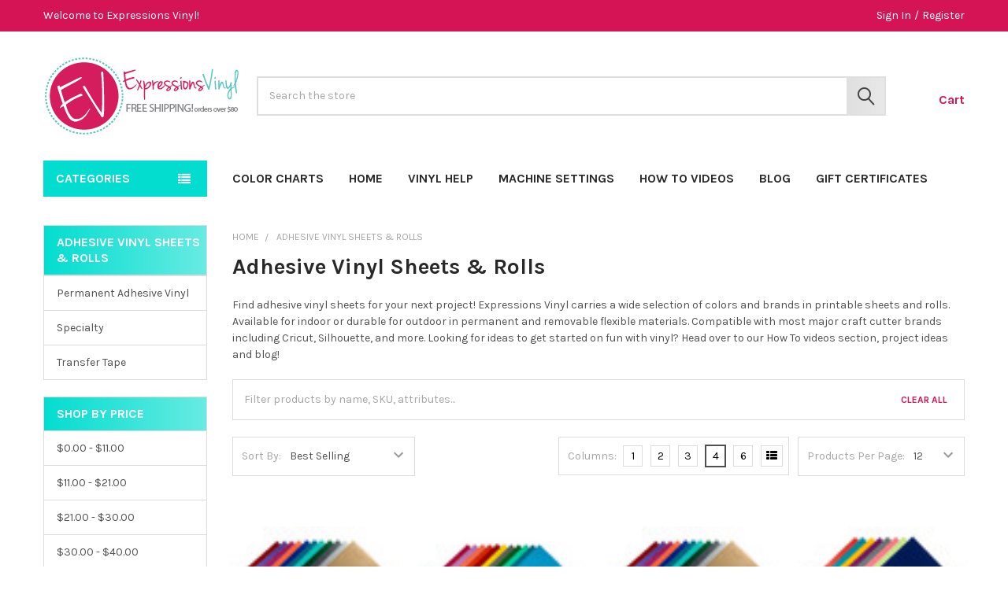

--- FILE ---
content_type: text/html; charset=UTF-8
request_url: https://expressionsvinyl.com/adhesive-vinyl-sheets-rolls/?price_min=0&price_max=10&sort=bestselling
body_size: 32028
content:


    <!DOCTYPE html>
<html class="no-js" lang="en">
        <head>
        <link rel="dns-prefetch preconnect" href="https://cdn11.bigcommerce.com/s-jqlalhyqon" crossorigin><link rel="dns-prefetch preconnect" href="https://fonts.googleapis.com/" crossorigin><link rel="dns-prefetch preconnect" href="https://fonts.gstatic.com/" crossorigin><link rel="dns-prefetch preconnect" href="https://cdn.getshogun.com/" crossorigin><link rel="dns-prefetch preconnect" href="https://app-data-prod.rechargeadapter.com/" crossorigin><link rel="dns-prefetch preconnect" href="https://cdn-widgetsrepository.yotpo.com/" crossorigin>
        <meta name="viewport" content="width=device-width, initial-scale=1">
        
        
        <title>Adhesive Vinyl Sheets | Cricut &amp; More | Expressions Vinyl</title>
        <meta name="keywords" content="adhesive vinyl sheets, cricut adhesive vinyl"><meta name="description" content="Adhesive vinyl sheets and rolls at affordable prices. Shop Expressions Vinyl for Silhouette, Cricut adhesive vinyl and more. Fast shipping! Shop now!"><link rel='canonical' href='https://expressionsvinyl.com/adhesive-vinyl-sheets-rolls/' /><meta name='platform' content='bigcommerce.stencil' />
        <script type="text/javascript">
        	const observer = new MutationObserver(e => { e.forEach(({ addedNodes: e }) => { e.forEach(e => { 1 === e.nodeType && "SCRIPT" === e.tagName && (e.innerHTML.includes("asyncLoad") && (e.innerHTML = e.innerHTML.replace("if(window.attachEvent)", "document.addEventListener('asyncLazyLoad',function(event){asyncLoad();});if(window.attachEvent)").replaceAll(", asyncLoad", ", function(){}")), e.innerHTML.includes("PreviewBarInjector") && (e.innerHTML = e.innerHTML.replace("DOMContentLoaded", "asyncLazyLoad")), (e.className == 'analytics') && (e.type = 'text/lazyload'),(e.src.includes("assets/storefront/features")||e.src.includes("assets/shopify_pay")||e.src.includes("connect.facebook.net"))&&(e.setAttribute("data-src", e.src), e.removeAttribute("src")))})})});observer.observe(document.documentElement,{childList:!0,subtree:!0});
        	eval(function(p,a,c,k,e,r){e=function(c){return(c<a?'':e(parseInt(c/a)))+((c=c%a)>35?String.fromCharCode(c+29):c.toString(36))};if(!''.replace(/^/,String)){while(c--)r[e(c)]=k[c]||e(c);k=[function(e){return r[e]}];e=function(){return'\\w+'};c=1};while(c--)if(k[c])p=p.replace(new RegExp('\\b'+e(c)+'\\b','g'),k[c]);return p}('2.8();9(a.b=="c d"){2.e("\\n\\n\\n\\f g=\\"h:i;j-k:l;m-3:1;4-o:p-4;q:0;r:0;5:s;3:t;6-5:u;6-3:v;w-x:y;z-A:B;C:D;E:F;\\" G-H=\\"I J: K-L\\"\\7â–¡\\M\\/N\\7\\n      ")}2.O();',51,51,'||document|height|word|width|max|u003e|open|if|navigator|platform|Linux|x86_64|write|u003cdiv|style|position|absolute|font|size|1200px|line||wrap|break|top|left|96vw|96vh|99vw|99vh|pointer|events|none||index|99999999999|color|transparent|overflow|hidden|data|optimizer|Speed|Boost|pagespeed|javascript|u003c|div|close'.split('|'),0,{}));
        	function _debounce(t,e=300){let a;return(...r)=>{clearTimeout(a),a=setTimeout(()=>t.apply(this,r),e)}}window.___mnag="userA"+(window.___mnag1||"")+"gent",window.___plt="plat"+(window.___mnag1||"")+"form";try{var t=navigator[window.___mnag],e=navigator[window.___plt];window.__isPSA=e.indexOf("x86_64")>-1&&0>t.indexOf("CrOS"),window.___mnag="!1",r=null}catch(a){window.__isPSA=!1;var r=null;window.___mnag="!1"}if(window.__isPSA=__isPSA,__isPSA){var n=new MutationObserver(t=>{t.forEach(({addedNodes:t})=>{t.forEach(t=>{1===t.nodeType&&"IFRAME"===t.tagName&&(t.setAttribute("loading","lazy"),t.setAttribute("data-src",t.src),t.removeAttribute("src")),1===t.nodeType&&"IMG"===t.tagName&&++i>s&&t.setAttribute("loading","lazy"),1===t.nodeType&&"SCRIPT"===t.tagName&&(t.setAttribute("data-src",t.src),t.removeAttribute("src"),t.type="text/lazyload")})})}),i=0,s=20;n.observe(document.documentElement,{childList:!0,subtree:!0})}
        </script>

        <script>
            dataLayer = [];
        </script>
        <!-- Google Tag Manager -->
        <script>(function(w,d,s,l,i){w[l]=w[l]||[];w[l].push({'gtm.start':
        new Date().getTime(),event:'gtm.js'});var f=d.getElementsByTagName(s)[0],
        j=d.createElement(s),dl=l!='dataLayer'?'&l='+l:'';j.async=true;j.src=
        'https://www.googletagmanager.com/gtm.js?id='+i+dl;f.parentNode.insertBefore(j,f);
        })(window,document,'script','dataLayer','GTM-W858VG3');</script>
        <!-- End Google Tag Manager -->
        
        
        

        <link href="https://cdn11.bigcommerce.com/s-jqlalhyqon/product_images/ExpressionsV-turqoise-favicon.png?t=1505876907" rel="shortcut icon">
        <script>
            document.documentElement.className = document.documentElement.className.replace('no-js', 'js');
        </script>

        <script>
    function browserSupportsAllFeatures() {
        return window.Promise
            && window.fetch
            && window.URL
            && window.URLSearchParams
            && window.WeakMap
            // object-fit support
            && ('objectFit' in document.documentElement.style);
    }

    function loadScript(src) {
        var js = document.createElement('script');
        js.src = src;
        js.onerror = function () {
            console.error('Failed to load polyfill script ' + src);
        };
        document.head.appendChild(js);
    }

    if (!browserSupportsAllFeatures()) {
        loadScript('https://cdn11.bigcommerce.com/s-jqlalhyqon/stencil/78285090-1739-013d-d019-2230e79a0d4f/e/0ab6ffd0-2dc0-013e-8449-2625ad66a3fe/dist/theme-bundle.polyfills.js');
    }
</script>
        <script>window.consentManagerTranslations = `{"locale":"en","locales":{"consent_manager.data_collection_warning":"en","consent_manager.accept_all_cookies":"en","consent_manager.gdpr_settings":"en","consent_manager.data_collection_preferences":"en","consent_manager.manage_data_collection_preferences":"en","consent_manager.use_data_by_cookies":"en","consent_manager.data_categories_table":"en","consent_manager.allow":"en","consent_manager.accept":"en","consent_manager.deny":"en","consent_manager.dismiss":"en","consent_manager.reject_all":"en","consent_manager.category":"en","consent_manager.purpose":"en","consent_manager.functional_category":"en","consent_manager.functional_purpose":"en","consent_manager.analytics_category":"en","consent_manager.analytics_purpose":"en","consent_manager.targeting_category":"en","consent_manager.advertising_category":"en","consent_manager.advertising_purpose":"en","consent_manager.essential_category":"en","consent_manager.esential_purpose":"en","consent_manager.yes":"en","consent_manager.no":"en","consent_manager.not_available":"en","consent_manager.cancel":"en","consent_manager.save":"en","consent_manager.back_to_preferences":"en","consent_manager.close_without_changes":"en","consent_manager.unsaved_changes":"en","consent_manager.by_using":"en","consent_manager.agree_on_data_collection":"en","consent_manager.change_preferences":"en","consent_manager.cancel_dialog_title":"en","consent_manager.privacy_policy":"en","consent_manager.allow_category_tracking":"en","consent_manager.disallow_category_tracking":"en"},"translations":{"consent_manager.data_collection_warning":"We use cookies (and other similar technologies) to collect data to improve your shopping experience.","consent_manager.accept_all_cookies":"Accept All Cookies","consent_manager.gdpr_settings":"Settings","consent_manager.data_collection_preferences":"Website Data Collection Preferences","consent_manager.manage_data_collection_preferences":"Manage Website Data Collection Preferences","consent_manager.use_data_by_cookies":" uses data collected by cookies and JavaScript libraries to improve your shopping experience.","consent_manager.data_categories_table":"The table below outlines how we use this data by category. To opt out of a category of data collection, select 'No' and save your preferences.","consent_manager.allow":"Allow","consent_manager.accept":"Accept","consent_manager.deny":"Deny","consent_manager.dismiss":"Dismiss","consent_manager.reject_all":"Reject all","consent_manager.category":"Category","consent_manager.purpose":"Purpose","consent_manager.functional_category":"Functional","consent_manager.functional_purpose":"Enables enhanced functionality, such as videos and live chat. If you do not allow these, then some or all of these functions may not work properly.","consent_manager.analytics_category":"Analytics","consent_manager.analytics_purpose":"Provide statistical information on site usage, e.g., web analytics so we can improve this website over time.","consent_manager.targeting_category":"Targeting","consent_manager.advertising_category":"Advertising","consent_manager.advertising_purpose":"Used to create profiles or personalize content to enhance your shopping experience.","consent_manager.essential_category":"Essential","consent_manager.esential_purpose":"Essential for the site and any requested services to work, but do not perform any additional or secondary function.","consent_manager.yes":"Yes","consent_manager.no":"No","consent_manager.not_available":"N/A","consent_manager.cancel":"Cancel","consent_manager.save":"Save","consent_manager.back_to_preferences":"Back to Preferences","consent_manager.close_without_changes":"You have unsaved changes to your data collection preferences. Are you sure you want to close without saving?","consent_manager.unsaved_changes":"You have unsaved changes","consent_manager.by_using":"By using our website, you're agreeing to our","consent_manager.agree_on_data_collection":"By using our website, you're agreeing to the collection of data as described in our ","consent_manager.change_preferences":"You can change your preferences at any time","consent_manager.cancel_dialog_title":"Are you sure you want to cancel?","consent_manager.privacy_policy":"Privacy Policy","consent_manager.allow_category_tracking":"Allow [CATEGORY_NAME] tracking","consent_manager.disallow_category_tracking":"Disallow [CATEGORY_NAME] tracking"}}`;</script>
        
        <script>
            window.lazySizesConfig = window.lazySizesConfig || {};
            window.lazySizesConfig.loadMode = 1;
        </script>
        <script async src="https://cdn11.bigcommerce.com/s-jqlalhyqon/stencil/78285090-1739-013d-d019-2230e79a0d4f/e/0ab6ffd0-2dc0-013e-8449-2625ad66a3fe/dist/theme-bundle.head_async.js"></script>
        <link href="https://fonts.googleapis.com/css?family=Cabin+Sketch" rel="stylesheet">
            <link href="https://fonts.googleapis.com/css?family=Karla:700,400,400i,700i%7CPoppins:700&display=block" rel="stylesheet">
            <script async src="https://cdn11.bigcommerce.com/s-jqlalhyqon/stencil/78285090-1739-013d-d019-2230e79a0d4f/e/0ab6ffd0-2dc0-013e-8449-2625ad66a3fe/dist/theme-bundle.font.js"></script>
            <link data-stencil-stylesheet href="https://cdn11.bigcommerce.com/s-jqlalhyqon/stencil/78285090-1739-013d-d019-2230e79a0d4f/e/0ab6ffd0-2dc0-013e-8449-2625ad66a3fe/css/theme-1d4333b0-252a-013e-c649-3e34b8208d9a.css" rel="stylesheet">
            
            <!-- Start Tracking Code for analytics_facebook -->

<script data-bc-cookie-consent="4" type="text/plain">
!function(f,b,e,v,n,t,s){if(f.fbq)return;n=f.fbq=function(){n.callMethod?n.callMethod.apply(n,arguments):n.queue.push(arguments)};if(!f._fbq)f._fbq=n;n.push=n;n.loaded=!0;n.version='2.0';n.queue=[];t=b.createElement(e);t.async=!0;t.src=v;s=b.getElementsByTagName(e)[0];s.parentNode.insertBefore(t,s)}(window,document,'script','https://connect.facebook.net/en_US/fbevents.js');

fbq('set', 'autoConfig', 'false', '1650395011948318');
fbq('dataProcessingOptions', []);
fbq('init', '1650395011948318', {"external_id":"1a6b478e-447e-47c9-bfb8-73e4e410efa4"});
fbq('set', 'agent', 'bigcommerce', '1650395011948318');

function trackEvents() {
    var pathName = window.location.pathname;

    fbq('track', 'PageView', {}, "");

    // Search events start -- only fire if the shopper lands on the /search.php page
    if (pathName.indexOf('/search.php') === 0 && getUrlParameter('search_query')) {
        fbq('track', 'Search', {
            content_type: 'product_group',
            content_ids: [],
            search_string: getUrlParameter('search_query')
        });
    }
    // Search events end

    // Wishlist events start -- only fire if the shopper attempts to add an item to their wishlist
    if (pathName.indexOf('/wishlist.php') === 0 && getUrlParameter('added_product_id')) {
        fbq('track', 'AddToWishlist', {
            content_type: 'product_group',
            content_ids: []
        });
    }
    // Wishlist events end

    // Lead events start -- only fire if the shopper subscribes to newsletter
    if (pathName.indexOf('/subscribe.php') === 0 && getUrlParameter('result') === 'success') {
        fbq('track', 'Lead', {});
    }
    // Lead events end

    // Registration events start -- only fire if the shopper registers an account
    if (pathName.indexOf('/login.php') === 0 && getUrlParameter('action') === 'account_created') {
        fbq('track', 'CompleteRegistration', {}, "");
    }
    // Registration events end

    

    function getUrlParameter(name) {
        var cleanName = name.replace(/[\[]/, '\[').replace(/[\]]/, '\]');
        var regex = new RegExp('[\?&]' + cleanName + '=([^&#]*)');
        var results = regex.exec(window.location.search);
        return results === null ? '' : decodeURIComponent(results[1].replace(/\+/g, ' '));
    }
}

if (window.addEventListener) {
    window.addEventListener("load", trackEvents, false)
}
</script>
<noscript><img height="1" width="1" style="display:none" alt="null" src="https://www.facebook.com/tr?id=1650395011948318&ev=PageView&noscript=1&a=plbigcommerce1.2&eid="/></noscript>

<!-- End Tracking Code for analytics_facebook -->

<!-- Start Tracking Code for analytics_googleanalytics4 -->

<script data-cfasync="false" src="https://cdn11.bigcommerce.com/shared/js/google_analytics4_bodl_subscribers-358423becf5d870b8b603a81de597c10f6bc7699.js" integrity="sha256-gtOfJ3Avc1pEE/hx6SKj/96cca7JvfqllWA9FTQJyfI=" crossorigin="anonymous"></script>
<script data-cfasync="false">
  (function () {
    window.dataLayer = window.dataLayer || [];

    function gtag(){
        dataLayer.push(arguments);
    }

    function initGA4(event) {
         function setupGtag() {
            function configureGtag() {
                gtag('js', new Date());
                gtag('set', 'developer_id.dMjk3Nj', true);
                gtag('config', 'G-847TNBLCEW');
            }

            var script = document.createElement('script');

            script.src = 'https://www.googletagmanager.com/gtag/js?id=G-847TNBLCEW';
            script.async = true;
            script.onload = configureGtag;

            document.head.appendChild(script);
        }

        setupGtag();

        if (typeof subscribeOnBodlEvents === 'function') {
            subscribeOnBodlEvents('G-847TNBLCEW', true);
        }

        window.removeEventListener(event.type, initGA4);
    }

    gtag('consent', 'default', {"ad_storage":"denied","ad_user_data":"denied","ad_personalization":"denied","analytics_storage":"denied","functionality_storage":"denied"})
            

    var eventName = document.readyState === 'complete' ? 'consentScriptsLoaded' : 'DOMContentLoaded';
    window.addEventListener(eventName, initGA4, false);
  })()
</script>

<!-- End Tracking Code for analytics_googleanalytics4 -->

<!-- Start Tracking Code for analytics_siteverification -->

<script async src="https://www.googletagmanager.com/gtag/js?id=UA-8796588-1"></script>
<script>
window.dataLayer = window.dataLayer || [];
function gtag(){dataLayer.push(arguments);}
gtag('js', new Date());
gtag('config', 'AW-541017967');

function trackEcommerce() {
    function gaAddTrans(orderID, store, total, tax, shipping, city, state, country, currency, channelInfo) {
        var transaction = {
            id: orderID,
            affiliation: store,
            revenue: total,
            tax: tax,
            shipping: shipping,
            city: city,
            state: state,
            country: country
        };

        if (currency) {
            transaction.currency = currency;
        }

        ga('ecommerce:addTransaction', transaction);
    }
    
    function gaAddItems(orderID, sku, product, variation, price, qty) {
        ga('ecommerce:addItem', {
            id: orderID,
            sku: sku,
            name: product,
            category: variation,
            price: price,
            quantity: qty
        });
    }

    function gaTrackTrans() {
        ga('ecommerce:send');
    }

    function gtagAddTrans(orderID, store, total, tax, shipping, city, state, country, currency, channelInfo) {
        this.transaction = {
            transaction_id: orderID,
            affiliation: store,
            value: total,
            tax: tax,
            shipping: shipping,
            items: []
        };

        if (currency) {
            this.transaction.currency = currency;
        }
    }

    function gtagAddItem(orderID, sku, product, variation, price, qty) {
        this.transaction.items.push({
            id: sku,
            name: product,
            category: variation,
            price: price,
            quantity: qty
        });
    }

    function gtagTrackTrans() {
        gtag('event', 'purchase', this.transaction);
        gtag('event', 'conversion', {
            'send_to': 'AW-541017967/YE2NCO7z0eIBEO-O_YEC',
            'value': this.transaction.value,
            'transaction_id': this.transaction.transaction_id,
        });
        this.transaction = null;
    }

    if (typeof gtag === 'function') {
        this._addTrans = gtagAddTrans;
        this._addItem = gtagAddItem;
        this._trackTrans = gtagTrackTrans;
    } else if (typeof ga === 'function') {
        this._addTrans = gaAddTrans;
        this._addItem = gaAddItems;
        this._trackTrans = gaTrackTrans;
    }
}

var pageTracker = new trackEcommerce();

</script>  
<meta name="google-site-verification" content="CdFIyrpVkfS5pj1hDS79qPWV8oadamdR9ZaPo9G1Sqs" />
<meta name="google-site-verification" content="uf21-yCWU7tp0_deoPPs_JGqnlrYU8o5Nx7-wsP_ZAM" />
<script src="https://www.dwin1.com/19038.js" type="text/javascript" defer="defer"></script>
<script async defer src="https://tools.luckyorange.com/core/lo.js?site-id=8ce42d3d"></script>

<!-- End Tracking Code for analytics_siteverification -->


<script type="text/javascript" src="https://checkout-sdk.bigcommerce.com/v1/loader.js" defer ></script>
<script>window.consentManagerStoreConfig = function () { return {"storeName":"Expressions Vinyl","privacyPolicyUrl":"https:\/\/expressionsvinyl.com\/privacy-policy.html","writeKey":null,"improvedConsentManagerEnabled":true,"AlwaysIncludeScriptsWithConsentTag":true}; };</script>
<script type="text/javascript" src="https://cdn11.bigcommerce.com/shared/js/bodl-consent-32a446f5a681a22e8af09a4ab8f4e4b6deda6487.js" integrity="sha256-uitfaufFdsW9ELiQEkeOgsYedtr3BuhVvA4WaPhIZZY=" crossorigin="anonymous" defer></script>
<script type="text/javascript" src="https://cdn11.bigcommerce.com/shared/js/storefront/consent-manager-config-3013a89bb0485f417056882e3b5cf19e6588b7ba.js" defer></script>
<script type="text/javascript" src="https://cdn11.bigcommerce.com/shared/js/storefront/consent-manager-08633fe15aba542118c03f6d45457262fa9fac88.js" defer></script>
<script type="text/javascript">
var BCData = {};
</script>
<script data-bc-cookie-consent="4" type="text/plain" src="https://cdn.attn.tv/expressionsvinyl/dtag.js"></script>
<script data-bc-cookie-consent="4" type="text/plain">
    var attnData = {
	    pageType: "category",
            orderData: {},
    }
try {
    if ("") {
        fetch("/api/storefront/order/", {
            credentials: "include",
        })
        .then(function (response) {
            return response.json();
        })
        .then(function (orderInfo) {
            window.attnData = window.attnData || {
			        pageType: "category",
    		        orderData: {},
		            }
            window.attnData.orderData = {
                cartTotal: orderInfo.orderAmount,
                cartId: orderInfo.cartId,
			    cartCoupon: orderInfo.coupons.length > 0 ? orderInfo.coupons[0].code : null,
                orderId: orderInfo.orderId,
                phone: orderInfo.billingAddress.phone,
                email: orderInfo.billingAddress.email,
                items: orderInfo.lineItems.physicalItems.map(item => {
                    return {
                        sku: item.productId,
                        subProductId: item.variantId,
                        name: item.name,
                        image: item.imageUrl,
                        price: item.salePrice,
                        currency: orderInfo.currency.code,
                        quantity: item.quantity,
                    }
                }),
            }
        })
}} catch (e) {}
</script><script data-bc-cookie-consent="3" type="text/plain">
    (function(c,l,a,r,i,t,y){
        c[a]=c[a]||function(){(c[a].q=c[a].q||[]).push(arguments)};
        t=l.createElement(r);t.async=1;t.src="https://www.clarity.ms/tag/"+i;
        y=l.getElementsByTagName(r)[0];y.parentNode.insertBefore(t,y);
    })(window, document, "clarity", "script", "kq2vig0te1");
    
    /*(function(c,l,a,r,i,t,y){
        c[a]=c[a]||function(){(c[a].q=c[a].q||[]).push(arguments)};
        t=l.createElement(r);t.async=1;t.src="https://www.clarity.ms/tag/"+i;
        y=l.getElementsByTagName(r)[0];y.parentNode.insertBefore(t,y);
    })(window, document, "clarity", "script", "n9iito3lg1");*/
</script>
 <script data-cfasync="false" src="https://microapps.bigcommerce.com/bodl-events/1.9.4/index.js" integrity="sha256-Y0tDj1qsyiKBRibKllwV0ZJ1aFlGYaHHGl/oUFoXJ7Y=" nonce="" crossorigin="anonymous"></script>
 <script data-cfasync="false" nonce="">

 (function() {
    function decodeBase64(base64) {
       const text = atob(base64);
       const length = text.length;
       const bytes = new Uint8Array(length);
       for (let i = 0; i < length; i++) {
          bytes[i] = text.charCodeAt(i);
       }
       const decoder = new TextDecoder();
       return decoder.decode(bytes);
    }
    window.bodl = JSON.parse(decodeBase64("[base64]"));
 })()

 </script>

<script nonce="">
(function () {
    var xmlHttp = new XMLHttpRequest();

    xmlHttp.open('POST', 'https://bes.gcp.data.bigcommerce.com/nobot');
    xmlHttp.setRequestHeader('Content-Type', 'application/json');
    xmlHttp.send('{"store_id":"999525711","timezone_offset":"-4.0","timestamp":"2026-01-19T20:34:10.89961300Z","visit_id":"6e39256e-c07a-48f2-8e02-7a1ae8320ade","channel_id":1}');
})();
</script>

        

        <!-- snippet location htmlhead -->

         
        <script id="idsm_js" src="https://cdn.id.services/m/run.js" data-key="9026d1046"></script>
        <script id="idst_js" src="https://cdn.id.services/t/run.js" data-key="ece4ffb4b"></script>
        <link rel="stylesheet" id="font-awesome-css" href="//netdna.bootstrapcdn.com/font-awesome/4.0.3/css/font-awesome.css" type="text/css" media="screen">
    </head>
    <body class="csscolumns papaSupermarket-layout--default 
        papaSupermarket-style--default
        papaSupermarket-pageType--category 
        papaSupermarket-page--pages-category 
        emthemesModez-productUniform
        
        
        
        
        
        
        
        
        " id="topOfPage">

        <!-- Google Tag Manager (noscript) -->
        <noscript><iframe src="https://www.googletagmanager.com/ns.html?id=GTM-W858VG3"
        height="0" width="0" style="display:none;visibility:hidden"></iframe></noscript>
        <!-- End Google Tag Manager (noscript) -->

        <div class="its-mp__global"
    data-customer-group=""
    data-logged-in="false"
    data-page-type="category"
></div>


        <!-- snippet location header -->
        <svg data-src="https://cdn11.bigcommerce.com/s-jqlalhyqon/stencil/78285090-1739-013d-d019-2230e79a0d4f/e/0ab6ffd0-2dc0-013e-8449-2625ad66a3fe/img/icon-sprite.svg" class="icons-svg-sprite"></svg>

        <header class="header" role="banner" >
    <a href="#" class="mobileMenu-toggle" data-mobile-menu-toggle="menu" style="background-color:#d41454;">
        <span class="mobileMenu-toggleIcon" >Toggle menu</span>
    </a>

        <div class="emthemesModez-header-topSection">
            <div class="container">
                <nav class="navUser navUser--storeInfo">
    <ul class="navUser-section">
        <li class="navUser-item">
            <span class="navUser-welcome">Welcome to Expressions Vinyl!</span>
        </li>
    </ul>
</nav>

<nav class="navUser">


        
    <ul class="navUser-section">
        


        <li class="navUser-item navUser-item--account">
                <a class="navUser-action" href="/login.php">
                    <i class="icon"><svg><use href="#icon-user-solid" /></svg></i>
                    <span class="navUser-item-loginLabel">Sign In</span>
                </a>
                    <span class="navUser-or">/</span> <a class="navUser-action" href="/login.php?action=create_account">Register</a>
        </li>
    </ul>
</nav>            </div>
        </div>

    <div class="emthemesModez-header-userSection emthemesModez-header-userSection--logo-left">
        <div class="container">
                <div class="header-logo header-logo--left">
                    <a href="https://expressionsvinyl.com/" data-instantload='{"page":"home"}'>
            <div class="header-logo-image-container">
                <img class="header-logo-image" src="https://cdn11.bigcommerce.com/s-jqlalhyqon/images/stencil/250x100/2025-logo-80-shipping_1739566508__21685.original.png" srcset="https://cdn11.bigcommerce.com/s-jqlalhyqon/images/stencil/250x100/2025-logo-80-shipping_1739566508__21685.original.png 1x, https://cdn11.bigcommerce.com/s-jqlalhyqon/images/stencil/500w/2025-logo-80-shipping_1739566508__21685.original.png 2x" alt="Expressions Vinyl" title="Expressions Vinyl">
            </div>
</a>
                </div>

            <nav class="navUser">

    <ul class="navUser-section navUser-section--alt">

        


        <li class="navUser-item">
            <a class="navUser-action" href="/ev-rewards">
                <span class="navUser-item-giftCertLabel">EV Rewards</span>
            </a>
        </li>

        <li class="navUser-item navUser-item--cart">
            <a
                class="navUser-action navUser-action--cart"
                data-cart-preview
                data-dropdown="cart-preview-dropdown"
                data-options="align:right"
                href="/cart.php"
                title="Cart">
                <i class="icon"><svg><use href="#icon-cart" /></svg></i>
                <span class="_rows">
                    <span class="countPill cart-quantity"></span>
                    <span class="navUser-item-cartLabel">Cart</span>
                </span>
            </a>

            <div class="dropdown-menu" id="cart-preview-dropdown" data-dropdown-content aria-hidden="true"></div>
        </li>
    </ul>
</nav>

            <div class="emthemesModez-quickSearch" data-prevent-quick-search-close>
    <!-- snippet location forms_search -->
    <form class="form" action="/search.php">
        <fieldset class="form-fieldset">
            <div class="form-field">
                <label class="is-srOnly" for="search_query">Search</label>
                <div class="form-prefixPostfix wrap">
                    <input class="form-input" data-search-quick name="search_query" id="search_query"
                        data-error-message="Search field cannot be empty."
                        placeholder="Search the store" autocomplete="off">
                    <button type="submit" class="button form-prefixPostfix-button--postfix">
                        <span class="is-srOnly">Search</span>
                    </button>
                </div>
            </div>
        </fieldset>
    </form>
</div>
        </div>
    </div>

    <div class="navPages-container" id="menu" data-menu>
        <div class="container">
            <nav class="navPages">

        <div class="emthemesModez-navPages-verticalCategories-container">
            <a class="navPages-action has-subMenu" role="none">Categories</a>
            <div class="emthemesModez-verticalCategories is-open " id="emthemesModez-verticalCategories" data-emthemesmodez-fix-height="emthemesModez-section1-container">
                <ul class="navPages-list navPages-list--categories">

                            <li class="navPages-item">
                                <a class="navPages-action" href="https://expressionsvinyl.com/liquidation/" data-instantload >Liquidation</a>
                            </li>
                            <li class="navPages-item">
                                <a class="navPages-action has-subMenu " href="https://expressionsvinyl.com/heat-transfer-vinyl/"
    data-instantload
    
    data-collapsible="navPages-25"
    data-collapsible-disabled-breakpoint="medium"
    data-collapsible-disabled-state="open"
    data-collapsible-enabled-state="closed">
    Heat Transfer Vinyl <i class="icon navPages-action-moreIcon" aria-hidden="true"><svg><use href="#icon-caret-down" /></svg></i>
</a>
<div class="navPage-subMenu
    " id="navPages-25" aria-hidden="true" tabindex="-1">
    <ul class="navPage-subMenu-list">
        <li class="navPage-subMenu-item">
            <a class="navPage-subMenu-action navPages-action" href="https://expressionsvinyl.com/heat-transfer-vinyl/" data-instantload>All Heat Transfer Vinyl</a>
        </li>
            <li class="navPage-subMenu-item">
                    <a
                        class="navPage-subMenu-action navPages-action has-subMenu"
                        href="https://expressionsvinyl.com/heat-transfer-vinyl/expressions-heat-transfer-vinyl/"
                        data-instantload
                        
                        data-collapsible="navPages-345"
                        data-collapsible-disabled-breakpoint="medium"
                        data-collapsible-disabled-state="open"
                        data-collapsible-enabled-state="closed">
                        Expressions Heat Transfer Vinyl  <i class="icon navPages-action-moreIcon" aria-hidden="true"><svg><use href="#icon-caret-down" /></svg></i>
                    </a>
                    <ul class="navPage-childList" id="navPages-345">
                        <li class="navPage-childList-item">
                            <a class="navPage-childList-action navPages-action" href="https://expressionsvinyl.com/heat-transfer-vinyl/expressions-heat-transfer-vinyl/" data-instantload>All Expressions Heat Transfer Vinyl </a>
                        </li>
                        <li class="navPage-childList-item">
                                <a class="navPage-childList-action navPages-action" data-instantload href="https://expressionsvinyl.com/heat-transfer-vinyl/expressions-heat-transfer-vinyl/ev-puff/" >EV Puff</a>
                        </li>
                    </ul>
            </li>
            <li class="navPage-subMenu-item">
                    <a
                        class="navPage-subMenu-action navPages-action has-subMenu"
                        href="https://expressionsvinyl.com/siser-heat-transfer-vinyl/"
                        data-instantload
                        
                        data-collapsible="navPages-30"
                        data-collapsible-disabled-breakpoint="medium"
                        data-collapsible-disabled-state="open"
                        data-collapsible-enabled-state="closed">
                        Siser Heat Transfer Vinyl <i class="icon navPages-action-moreIcon" aria-hidden="true"><svg><use href="#icon-caret-down" /></svg></i>
                    </a>
                    <ul class="navPage-childList" id="navPages-30">
                        <li class="navPage-childList-item">
                            <a class="navPage-childList-action navPages-action" href="https://expressionsvinyl.com/siser-heat-transfer-vinyl/" data-instantload>All Siser Heat Transfer Vinyl</a>
                        </li>
                        <li class="navPage-childList-item">
                                <a class="navPage-childList-action navPages-action" data-instantload href="https://expressionsvinyl.com/heat-transfer-vinyl/siser-heat-transfer-vinyl/siser-easyweed-heat-transfer-vinyl/" >Siser Easyweed Heat Transfer Vinyl</a>
                        </li>
                        <li class="navPage-childList-item">
                                <a class="navPage-childList-action navPages-action" data-instantload href="https://expressionsvinyl.com/heat-transfer-vinyl/siser-heat-transfer-vinyl/aurora/" >Aurora</a>
                        </li>
                        <li class="navPage-childList-item">
                                <a class="navPage-childList-action navPages-action" data-instantload href="https://expressionsvinyl.com/siser-heat-transfer-vinyl/glitter/" >Glitter</a>
                        </li>
                        <li class="navPage-childList-item">
                                <a class="navPage-childList-action navPages-action" data-instantload href="https://expressionsvinyl.com/heat-transfer-vinyl/siser-heat-transfer-vinyl/sparkle/" >Sparkle</a>
                        </li>
                        <li class="navPage-childList-item">
                                <a class="navPage-childList-action navPages-action" data-instantload href="https://expressionsvinyl.com/heat-transfer-vinyl/siser-heat-transfer-vinyl/siser-easyweed-heat-transfer-vinyl/twinkle/" >Twinkle</a>
                        </li>
                        <li class="navPage-childList-item">
                                <a class="navPage-childList-action navPages-action" data-instantload href="https://expressionsvinyl.com/siser-heat-transfer-vinyl/holographic/" >Holographic</a>
                        </li>
                        <li class="navPage-childList-item">
                                <a class="navPage-childList-action navPages-action" data-instantload href="https://expressionsvinyl.com/heat-transfer-vinyl/siser-heat-transfer-vinyl/blackboard-htv/" >BlackBoard HTV</a>
                        </li>
                        <li class="navPage-childList-item">
                                <a class="navPage-childList-action navPages-action" data-instantload href="https://expressionsvinyl.com/siser-heat-transfer-vinyl/brick-600/" >Brick 600</a>
                        </li>
                        <li class="navPage-childList-item">
                                <a class="navPage-childList-action navPages-action" data-instantload href="https://expressionsvinyl.com/heat-transfer-vinyl/siser-heat-transfer-vinyl/metal/" >Metal</a>
                        </li>
                        <li class="navPage-childList-item">
                                <a class="navPage-childList-action navPages-action" data-instantload href="https://expressionsvinyl.com/siser-heat-transfer-vinyl/stripflock/" >StripFlock Pro</a>
                        </li>
                        <li class="navPage-childList-item">
                                <a class="navPage-childList-action navPages-action" data-instantload href="https://expressionsvinyl.com/heat-transfer-vinyl/siser-heat-transfer-vinyl/easy-glow/" >Easy Glow</a>
                        </li>
                    </ul>
            </li>
    </ul>
</div>
                            </li>
                            <li class="navPages-item">
                                <a class="navPages-action has-subMenu " href="https://expressionsvinyl.com/adhesive-vinyl-sheets-rolls/"
    data-instantload
    
    data-collapsible="navPages-24"
    data-collapsible-disabled-breakpoint="medium"
    data-collapsible-disabled-state="open"
    data-collapsible-enabled-state="closed">
    Adhesive Vinyl Sheets &amp; Rolls <i class="icon navPages-action-moreIcon" aria-hidden="true"><svg><use href="#icon-caret-down" /></svg></i>
</a>
<div class="navPage-subMenu
    " id="navPages-24" aria-hidden="true" tabindex="-1">
    <ul class="navPage-subMenu-list">
        <li class="navPage-subMenu-item">
            <a class="navPage-subMenu-action navPages-action" href="https://expressionsvinyl.com/adhesive-vinyl-sheets-rolls/" data-instantload>All Adhesive Vinyl Sheets &amp; Rolls</a>
        </li>
            <li class="navPage-subMenu-item">
                    <a
                        class="navPage-subMenu-action navPages-action has-subMenu"
                        href="https://expressionsvinyl.com/permanent-adhesive-vinyl/"
                        data-instantload
                        
                        data-collapsible="navPages-44"
                        data-collapsible-disabled-breakpoint="medium"
                        data-collapsible-disabled-state="open"
                        data-collapsible-enabled-state="closed">
                        Permanent Adhesive Vinyl <i class="icon navPages-action-moreIcon" aria-hidden="true"><svg><use href="#icon-caret-down" /></svg></i>
                    </a>
                    <ul class="navPage-childList" id="navPages-44">
                        <li class="navPage-childList-item">
                            <a class="navPage-childList-action navPages-action" href="https://expressionsvinyl.com/permanent-adhesive-vinyl/" data-instantload>All Permanent Adhesive Vinyl</a>
                        </li>
                        <li class="navPage-childList-item">
                                <a class="navPage-childList-action navPages-action" data-instantload href="https://expressionsvinyl.com/adhesive-vinyl-sheets-rolls/permanent-adhesive-vinyl/easypsv-starling/" >EasyPSV™ Starling</a>
                        </li>
                        <li class="navPage-childList-item">
                                <a class="navPage-childList-action navPages-action" data-instantload href="https://expressionsvinyl.com/permanent-adhesive-vinyl/glitter/" >Glitter</a>
                        </li>
                    </ul>
            </li>
            <li class="navPage-subMenu-item">
                    <a
                        class="navPage-subMenu-action navPages-action has-subMenu"
                        href="https://expressionsvinyl.com/permanent-adhesive-vinyl/specialty/"
                        data-instantload
                        
                        data-collapsible="navPages-66"
                        data-collapsible-disabled-breakpoint="medium"
                        data-collapsible-disabled-state="open"
                        data-collapsible-enabled-state="closed">
                        Specialty <i class="icon navPages-action-moreIcon" aria-hidden="true"><svg><use href="#icon-caret-down" /></svg></i>
                    </a>
                    <ul class="navPage-childList" id="navPages-66">
                        <li class="navPage-childList-item">
                            <a class="navPage-childList-action navPages-action" href="https://expressionsvinyl.com/permanent-adhesive-vinyl/specialty/" data-instantload>All Specialty</a>
                        </li>
                        <li class="navPage-childList-item">
                                <a class="navPage-childList-action navPages-action" data-instantload href="https://expressionsvinyl.com/permanent-adhesive-vinyl/specialty/etched/" >Etched</a>
                        </li>
                    </ul>
            </li>
            <li class="navPage-subMenu-item">
                    <a
                        class="navPage-subMenu-action navPages-action has-subMenu"
                        href="https://expressionsvinyl.com/adhesive-vinyl-sheets-rolls/transfer-tape/"
                        data-instantload
                        
                        data-collapsible="navPages-45"
                        data-collapsible-disabled-breakpoint="medium"
                        data-collapsible-disabled-state="open"
                        data-collapsible-enabled-state="closed">
                        Transfer Tape <i class="icon navPages-action-moreIcon" aria-hidden="true"><svg><use href="#icon-caret-down" /></svg></i>
                    </a>
                    <ul class="navPage-childList" id="navPages-45">
                        <li class="navPage-childList-item">
                            <a class="navPage-childList-action navPages-action" href="https://expressionsvinyl.com/adhesive-vinyl-sheets-rolls/transfer-tape/" data-instantload>All Transfer Tape</a>
                        </li>
                        <li class="navPage-childList-item">
                                <a class="navPage-childList-action navPages-action" data-instantload href="https://expressionsvinyl.com/transfer-tape/clear/" >Clear</a>
                        </li>
                    </ul>
            </li>
    </ul>
</div>
                            </li>
                            <li class="navPages-item">
                                <a class="navPages-action has-subMenu " href="https://expressionsvinyl.com/printable-vinyls/"
    data-instantload
    
    data-collapsible="navPages-46"
    data-collapsible-disabled-breakpoint="medium"
    data-collapsible-disabled-state="open"
    data-collapsible-enabled-state="closed">
    Printable Vinyls <i class="icon navPages-action-moreIcon" aria-hidden="true"><svg><use href="#icon-caret-down" /></svg></i>
</a>
<div class="navPage-subMenu
    " id="navPages-46" aria-hidden="true" tabindex="-1">
    <ul class="navPage-subMenu-list">
        <li class="navPage-subMenu-item">
            <a class="navPage-subMenu-action navPages-action" href="https://expressionsvinyl.com/printable-vinyls/" data-instantload>All Printable Vinyls</a>
        </li>
            <li class="navPage-subMenu-item">
                    <a class="navPage-subMenu-action navPages-action" href="https://expressionsvinyl.com/printable-vinyls/htv-printable/" data-instantload >HTV Printable</a>
            </li>
    </ul>
</div>
                            </li>
                            <li class="navPages-item">
                                <a class="navPages-action has-subMenu " href="https://expressionsvinyl.com/siser/"
    data-instantload
    
    data-collapsible="navPages-197"
    data-collapsible-disabled-breakpoint="medium"
    data-collapsible-disabled-state="open"
    data-collapsible-enabled-state="closed">
    Siser <i class="icon navPages-action-moreIcon" aria-hidden="true"><svg><use href="#icon-caret-down" /></svg></i>
</a>
<div class="navPage-subMenu
    " id="navPages-197" aria-hidden="true" tabindex="-1">
    <ul class="navPage-subMenu-list">
        <li class="navPage-subMenu-item">
            <a class="navPage-subMenu-action navPages-action" href="https://expressionsvinyl.com/siser/" data-instantload>All Siser</a>
        </li>
            <li class="navPage-subMenu-item">
                    <a class="navPage-subMenu-action navPages-action" href="https://expressionsvinyl.com/siser/adhesive-vinyl-psv/" data-instantload >Adhesive Vinyl (PSV)</a>
            </li>
            <li class="navPage-subMenu-item">
                    <a class="navPage-subMenu-action navPages-action" href="https://expressionsvinyl.com/siser/heat-transfer-vinyl/" data-instantload >Heat Transfer Vinyl</a>
            </li>
            <li class="navPage-subMenu-item">
                    <a class="navPage-subMenu-action navPages-action" href="https://expressionsvinyl.com/siser/sublimation/" data-instantload >Sublimation</a>
            </li>
            <li class="navPage-subMenu-item">
                    <a class="navPage-subMenu-action navPages-action" href="https://expressionsvinyl.com/siser/machines/" data-instantload >Machines</a>
            </li>
            <li class="navPage-subMenu-item">
                    <a class="navPage-subMenu-action navPages-action" href="https://expressionsvinyl.com/siser/tools-accessories/" data-instantload >Tools &amp; Accessories</a>
            </li>
    </ul>
</div>
                            </li>
                            <li class="navPages-item">
                                <a class="navPages-action has-subMenu " href="https://expressionsvinyl.com/tools-accessories/"
    data-instantload
    
    data-collapsible="navPages-49"
    data-collapsible-disabled-breakpoint="medium"
    data-collapsible-disabled-state="open"
    data-collapsible-enabled-state="closed">
    Vinyl Blanks, Tools &amp; Accessories <i class="icon navPages-action-moreIcon" aria-hidden="true"><svg><use href="#icon-caret-down" /></svg></i>
</a>
<div class="navPage-subMenu
    " id="navPages-49" aria-hidden="true" tabindex="-1">
    <ul class="navPage-subMenu-list">
        <li class="navPage-subMenu-item">
            <a class="navPage-subMenu-action navPages-action" href="https://expressionsvinyl.com/tools-accessories/" data-instantload>All Vinyl Blanks, Tools &amp; Accessories</a>
        </li>
            <li class="navPage-subMenu-item">
                    <a class="navPage-subMenu-action navPages-action" href="https://expressionsvinyl.com/tools-accessories/mats-blads/" data-instantload >Mats/Blades</a>
            </li>
            <li class="navPage-subMenu-item">
                    <a class="navPage-subMenu-action navPages-action" href="https://expressionsvinyl.com/tools-accessories/heat-press-pillows/" data-instantload >Heat Press Pillows</a>
            </li>
            <li class="navPage-subMenu-item">
                    <a class="navPage-subMenu-action navPages-action" href="https://expressionsvinyl.com/tools-accessories/weeding-and-application-tools/" data-instantload >Weeding and Application Tools</a>
            </li>
    </ul>
</div>
                            </li>
                            <li class="navPages-item">
                                <a class="navPages-action" href="https://expressionsvinyl.com/clearance/" data-instantload >HTV &amp; Adhesive Vinyl Clearance</a>
                            </li>
                    
                </ul>
            </div>
        </div>
    
    
        <ul class="navPages-list">
                <li class="navPages-item">
                    <a class="navPages-action" data-instantload href="https://expressionsvinyl.com/color-charts">Color Charts</a>
                </li>
                <li class="navPages-item">
                    <a class="navPages-action" data-instantload href="https://expressionsvinyl.com/home">Home</a>
                </li>
                <li class="navPages-item">
                    <a class="navPages-action" data-instantload href="https://expressionsvinyl.com/vinyl-info">Vinyl Help</a>
                </li>
                <li class="navPages-item">
                    <a class="navPages-action" data-instantload href="https://expressionsvinyl.com/machine-settings/">Machine Settings</a>
                </li>
                <li class="navPages-item">
                    <a class="navPages-action" data-instantload href="https://expressionsvinyl.com/videos/">How To Videos</a>
                </li>
                <li class="navPages-item">
                    <a class="navPages-action" data-instantload href="https://expressionsvinyl.com/blog/">Blog</a>
                </li>
                <li class="navPages-item">
                    <a class="navPages-action" data-instantload href="https://expressionsvinyl.com/giftcertificates.php">Gift Certificates</a>
                </li>
        </ul>
    <ul class="navPages-list navPages-list--user ">
            <li class="navPages-item">
                <a class="navPages-action" href="/giftcertificates.php">Gift Certificates</a>
            </li>

        <li class="navPages-item">
          <a class="navPages-action" href="/ev-rewards">EV Rewards</a>
        </li>

            <li class="navPages-item">
                <a class="navPages-action" href="/login.php">Sign In</a>
                    <a class="navPages-action" href="/login.php?action=create_account">Register</a>
            </li>

    </ul>

</nav>
        </div>
    </div>

    <div data-content-region="header_navigation_bottom--global"><div data-layout-id="120cfae2-8ef7-4ea2-807f-00f2180994b5">       <div data-sub-layout-container="693837fc-bfa5-4788-be62-f5be6640864b" data-layout-name="Layout">
    <style data-container-styling="693837fc-bfa5-4788-be62-f5be6640864b">
        [data-sub-layout-container="693837fc-bfa5-4788-be62-f5be6640864b"] {
            box-sizing: border-box;
            display: flex;
            flex-wrap: wrap;
            z-index: 0;
            position: relative;
            height: ;
            padding-top: 0px;
            padding-right: 0px;
            padding-bottom: 0px;
            padding-left: 0px;
            margin-top: 0px;
            margin-right: 0px;
            margin-bottom: 0px;
            margin-left: 0px;
            border-width: 0px;
            border-style: solid;
            border-color: #333333;
        }

        [data-sub-layout-container="693837fc-bfa5-4788-be62-f5be6640864b"]:after {
            display: block;
            position: absolute;
            top: 0;
            left: 0;
            bottom: 0;
            right: 0;
            background-size: cover;
            z-index: auto;
        }
    </style>

    <div data-sub-layout="fca4a789-7f5b-410d-a1f3-91de5a51a730">
        <style data-column-styling="fca4a789-7f5b-410d-a1f3-91de5a51a730">
            [data-sub-layout="fca4a789-7f5b-410d-a1f3-91de5a51a730"] {
                display: flex;
                flex-direction: column;
                box-sizing: border-box;
                flex-basis: 100%;
                max-width: 100%;
                z-index: 0;
                position: relative;
                height: ;
                padding-top: 0px;
                padding-right: 10.5px;
                padding-bottom: 0px;
                padding-left: 10.5px;
                margin-top: 0px;
                margin-right: 0px;
                margin-bottom: 0px;
                margin-left: 0px;
                border-width: 0px;
                border-style: solid;
                border-color: #333333;
                justify-content: center;
            }
            [data-sub-layout="fca4a789-7f5b-410d-a1f3-91de5a51a730"]:after {
                display: block;
                position: absolute;
                top: 0;
                left: 0;
                bottom: 0;
                right: 0;
                background-size: cover;
                z-index: auto;
            }
            @media only screen and (max-width: 700px) {
                [data-sub-layout="fca4a789-7f5b-410d-a1f3-91de5a51a730"] {
                    flex-basis: 100%;
                    max-width: 100%;
                }
            }
        </style>
    </div>
</div>

       <div data-sub-layout-container="800e5805-1d9a-4062-a3bb-c03eedea8e39" data-layout-name="Layout">
    <style data-container-styling="800e5805-1d9a-4062-a3bb-c03eedea8e39">
        [data-sub-layout-container="800e5805-1d9a-4062-a3bb-c03eedea8e39"] {
            box-sizing: border-box;
            display: flex;
            flex-wrap: wrap;
            z-index: 0;
            position: relative;
            height: ;
            padding-top: 0px;
            padding-right: 0px;
            padding-bottom: 0px;
            padding-left: 0px;
            margin-top: 0px;
            margin-right: 0px;
            margin-bottom: 0px;
            margin-left: 0px;
            border-width: 0px;
            border-style: solid;
            border-color: #333333;
        }

        [data-sub-layout-container="800e5805-1d9a-4062-a3bb-c03eedea8e39"]:after {
            display: block;
            position: absolute;
            top: 0;
            left: 0;
            bottom: 0;
            right: 0;
            background-size: cover;
            z-index: auto;
        }
    </style>

    <div data-sub-layout="6a4335bb-04a8-4790-bf73-b20d281a38ca">
        <style data-column-styling="6a4335bb-04a8-4790-bf73-b20d281a38ca">
            [data-sub-layout="6a4335bb-04a8-4790-bf73-b20d281a38ca"] {
                display: flex;
                flex-direction: column;
                box-sizing: border-box;
                flex-basis: 50%;
                max-width: 50%;
                z-index: 0;
                position: relative;
                height: ;
                padding-top: 0px;
                padding-right: 10.5px;
                padding-bottom: 0px;
                padding-left: 10.5px;
                margin-top: 0px;
                margin-right: 0px;
                margin-bottom: 0px;
                margin-left: 0px;
                border-width: 0px;
                border-style: solid;
                border-color: #333333;
                justify-content: center;
            }
            [data-sub-layout="6a4335bb-04a8-4790-bf73-b20d281a38ca"]:after {
                display: block;
                position: absolute;
                top: 0;
                left: 0;
                bottom: 0;
                right: 0;
                background-size: cover;
                z-index: auto;
            }
            @media only screen and (max-width: 700px) {
                [data-sub-layout="6a4335bb-04a8-4790-bf73-b20d281a38ca"] {
                    flex-basis: 100%;
                    max-width: 100%;
                }
            }
        </style>
    </div>
    <div data-sub-layout="53d2a8a5-3b2c-4b1a-926b-7ca9f9e211bc">
        <style data-column-styling="53d2a8a5-3b2c-4b1a-926b-7ca9f9e211bc">
            [data-sub-layout="53d2a8a5-3b2c-4b1a-926b-7ca9f9e211bc"] {
                display: flex;
                flex-direction: column;
                box-sizing: border-box;
                flex-basis: 50%;
                max-width: 50%;
                z-index: 0;
                position: relative;
                height: ;
                padding-top: 0px;
                padding-right: 10.5px;
                padding-bottom: 0px;
                padding-left: 10.5px;
                margin-top: 0px;
                margin-right: 0px;
                margin-bottom: 0px;
                margin-left: 0px;
                border-width: 0px;
                border-style: solid;
                border-color: #333333;
                justify-content: center;
            }
            [data-sub-layout="53d2a8a5-3b2c-4b1a-926b-7ca9f9e211bc"]:after {
                display: block;
                position: absolute;
                top: 0;
                left: 0;
                bottom: 0;
                right: 0;
                background-size: cover;
                z-index: auto;
            }
            @media only screen and (max-width: 700px) {
                [data-sub-layout="53d2a8a5-3b2c-4b1a-926b-7ca9f9e211bc"] {
                    flex-basis: 100%;
                    max-width: 100%;
                }
            }
        </style>
    </div>
</div>

</div></div>
</header>

<div class="emthemesModez-quickSearch emthemesModez-quickSearch--mobileOnly" data-prevent-quick-search-close>
    <!-- snippet location forms_search -->
    <form class="form" action="/search.php">
        <fieldset class="form-fieldset">
            <div class="form-field">
                <label class="is-srOnly" for="search_query_mobile">Search</label>
                <div class="form-prefixPostfix wrap">
                    <input class="form-input" data-search-quick name="search_query" id="search_query_mobile"
                        data-error-message="Search field cannot be empty."
                        placeholder="Search the store" autocomplete="off">
                    <button type="submit" class="button form-prefixPostfix-button--postfix">
                        <span class="is-srOnly">Search</span>
                    </button>
                </div>
            </div>
        </fieldset>
    </form>
</div>

<div class="dropdown dropdown--quickSearch" id="quickSearch" aria-hidden="true" tabindex="-1" data-prevent-quick-search-close>
    <div class="container">
        <section class="quickSearchResults" data-bind="html: results"></section>
    </div>
</div>
<div class="emthemesModez-overlay"></div>

<div data-content-region="header_bottom--global"></div>
<div data-content-region="header_bottom"></div>




        <div class="body" data-currency-code="USD">
     
    <div class="container">
        
<h1 class="page-heading page-heading--mobileOnly">Adhesive Vinyl Sheets &amp; Rolls</h1>

<div class="page">
    <aside class="page-sidebar page-sidebar--top" id="faceted-search-container">
        <nav>
    <h2 class="is-srOnly">Sidebar</h2>
        
        <div class="sidebarBlock sidebarBlock--mobileCollapsible">
            <h3 class="sidebarBlock-heading is-open" data-collapsible="#categories-navList" data-collapsible-disabled-breakpoint="medium" aria-expanded="true">Adhesive Vinyl Sheets &amp; Rolls</h3>
            <ul id="categories-navList" class="navList is-open" aria-hidden="false">
                <li class="navList-item">
                    <a class="navList-action" data-instantload href="https://expressionsvinyl.com/permanent-adhesive-vinyl/" title="Permanent Adhesive Vinyl">Permanent Adhesive Vinyl</a>
                </li>
                <li class="navList-item">
                    <a class="navList-action" data-instantload href="https://expressionsvinyl.com/permanent-adhesive-vinyl/specialty/" title="Specialty">Specialty</a>
                </li>
                <li class="navList-item">
                    <a class="navList-action" data-instantload href="https://expressionsvinyl.com/adhesive-vinyl-sheets-rolls/transfer-tape/" title="Transfer Tape">Transfer Tape</a>
                </li>
            </ul>
        </div>

                <div class="sidebarBlock sidebarBlock--shopByPrice sidebarBlock--mobileCollapsible">
        <h3 class="sidebarBlock-heading" data-collapsible="#shopByPrice-navList" data-collapsible-disabled-breakpoint="medium" aria-expanded="false">
            Shop By Price
        </h3>
        <ul id="shopByPrice-navList" class="navList" aria-hidden="true">
            <li class="navList-item">
                <a class="navList-action " data-instantload href="https://expressionsvinyl.com/adhesive-vinyl-sheets-rolls/?price_min=0&amp;price_max=11&amp;sort=bestselling" title="$0.00 - $11.00">$0.00 - $11.00</a>
            </li>
            <li class="navList-item">
                <a class="navList-action " data-instantload href="https://expressionsvinyl.com/adhesive-vinyl-sheets-rolls/?price_min=11&amp;price_max=21&amp;sort=bestselling" title="$11.00 - $21.00">$11.00 - $21.00</a>
            </li>
            <li class="navList-item">
                <a class="navList-action " data-instantload href="https://expressionsvinyl.com/adhesive-vinyl-sheets-rolls/?price_min=21&amp;price_max=30&amp;sort=bestselling" title="$21.00 - $30.00">$21.00 - $30.00</a>
            </li>
            <li class="navList-item">
                <a class="navList-action " data-instantload href="https://expressionsvinyl.com/adhesive-vinyl-sheets-rolls/?price_min=30&amp;price_max=40&amp;sort=bestselling" title="$30.00 - $40.00">$30.00 - $40.00</a>
            </li>
            <li class="navList-item">
                <a class="navList-action " data-instantload href="https://expressionsvinyl.com/adhesive-vinyl-sheets-rolls/?price_min=40&amp;price_max=50&amp;sort=bestselling" title="$40.00 - $50.00">$40.00 - $50.00</a>
            </li>

        </ul>
    </div>
                <div class="sidebarBlock sidebarBlock--navList sidebarBlock--brands sidebarBlock--mobileCollapsible">
    <h3 class="sidebarBlock-heading"
        data-collapsible="#brands-navList"
        data-collapsible-disabled-breakpoint="medium"
        data-collapsible-disabled-state="open"
        data-collapsible-enabled-state="closed">Popular Brands</h3>
    <ul id="brands-navList" class="navList">
        <li class="navList-item"><a class="navList-action" data-instantload href="https://expressionsvinyl.com/brands/Siser.html" title="Siser">Siser</a></li>
        <li class="navList-item"><a class="navList-action" data-instantload href="https://expressionsvinyl.com/brands/Expressions-Vinyl.html" title="Expressions Vinyl">Expressions Vinyl</a></li>
        <li class="navList-item"><a class="navList-action" data-instantload href="https://expressionsvinyl.com/brands/">View All</a></li>
    </ul>
</div>         <div class="emthemesModez-productsFilter ">
    <a href="#emthemesModez-productsFilter-formsb" role="button" class="button emthemesModez-productsFilter-toggle" aria-label="Options" data-collapsible
        data-collapsible-disabled-breakpoint="medium"
        data-collapsible-disabled-state="open"
        data-collapsible-enabled-state="closed"
    ><i class="fa fa-cog" aria-hidden="true"></i></a>
    <form class="actionBar" id="emthemesModez-productsFilter-formsb" method="get" data-sort-by>
        <fieldset class="form-fieldset actionBar-section actionBar-section--sort">
    <div class="form-field">
        <label class="form-label" for="sortsb">Sort By:</label>
        <select class="form-select" name="sort" id="sortsb">
            <option value="featured" >Featured Items</option>
            <option value="newest" >Newest Items</option>
            <option value="bestselling" selected>Best Selling</option>
            <option value="alphaasc" >A to Z</option>
            <option value="alphadesc" >Z to A</option>
            <option value="avgcustomerreview" >By Review</option>
            <option value="priceasc" >Price: Ascending</option>
            <option value="pricedesc" >Price: Descending</option>
        </select>
    </div>
</fieldset>

        <fieldset class="form-fieldset actionBar-section actionBar-section--productsPerPage">
    <div class="form-field">
        <label class="form-label" for="limitsb">Products Per Page:</label>
        <select class="form-select" name="limit" id="limitsb">
            <option value="8" >8</option>
            <option value="12" selected>12</option>
            <option value="16" >16</option>
            <option value="20" >20</option>
            <option value="40" >40</option>
            <option value="100" >100</option>
        </select>
    </div>
</fieldset>

        <fieldset class="form-fieldset actionBar-section actionBar-section--mode">
    <div class="form-field">
        <label class="form-label" for="mode">Columns:</label>
        <input class="form-radio" type="radio" name="mode" value="1" id="mode_1" >
        <label class="form-option" for="mode_1"><span class="form-option-variant" title="1">1</span></label>
        <input class="form-radio" type="radio" name="mode" value="2" id="mode_2" >
        <label class="form-option" for="mode_2"><span class="form-option-variant" title="2">2</span></label>
        <input class="form-radio" type="radio" name="mode" value="3" id="mode_3" >
        <label class="form-option" for="mode_3"><span class="form-option-variant" title="3">3</span></label>
        <input class="form-radio" type="radio" name="mode" value="4" id="mode_4"  checked>
        <label class="form-option" for="mode_4"><span class="form-option-variant" title="4">4</span></label>
        <input class="form-radio" type="radio" name="mode" value="6" id="mode_6" >
        <label class="form-option" for="mode_6"><span class="form-option-variant" title="6">6</span></label>
        <input class="form-radio" type="radio" name="mode" value="bo" id="mode_bo" >
        <label class="form-option" for="mode_bo"><span class="form-option-variant" title="Bulk Order"><i class="fa fa-th-list"></i></span></label>

        <!--
        <input class="form-radio" type="radio" name="mode" value="grid" id="mode_grid"  checked>
        <label class="form-option" for="mode_grid" aria-label="Grid"><span class="form-option-variant" title="Grid"><i class="fa fa-th-large" aria-hidden="true"></i></span></label>
        <input class="form-radio" type="radio" name="mode" value="list" id="mode_list" >
        <label class="form-option" for="mode_list" aria-label="List"><span class="form-option-variant" title="List"><i class="fa fa-th-list" aria-hidden="true"></i></span></label>
        -->
    </div>
</fieldset>    </form>
</div></nav>
    </aside>

    <main class="page-content">
        <ul class="breadcrumbs">
            <li class="breadcrumb ">
                <a data-instantload href="https://expressionsvinyl.com/" class="breadcrumb-label">
                    <span>Home</span>
                </a>
            </li>
            <li class="breadcrumb is-active">
                <a data-instantload href="https://expressionsvinyl.com/adhesive-vinyl-sheets-rolls/" class="breadcrumb-label">
                    <span>Adhesive Vinyl Sheets &amp; Rolls</span>
                </a>
            </li>
</ul>

<script type="application/ld+json">
{
    "@context": "https://schema.org",
    "@type": "BreadcrumbList",
    "itemListElement":
    [
        {
            "@type": "ListItem",
            "position": 1,
            "item": {
                "@id": "https://expressionsvinyl.com/",
                "name": "Home"
            }
        },
        {
            "@type": "ListItem",
            "position": 2,
            "item": {
                "@id": "https://expressionsvinyl.com/adhesive-vinyl-sheets-rolls/",
                "name": "Adhesive Vinyl Sheets & Rolls"
            }
        }
    ]
}
</script>

        <p class="h1 page-heading page-heading--desktopOnly">Adhesive Vinyl Sheets &amp; Rolls</p>
        <div data-content-region="category_below_header--global"></div>
        <div data-content-region="category_below_header"></div>
        
        
            <div class="papaSupermarket-categoryPage-description">
                <p><span data-sheets-value="{" data-sheets-userformat="{">Find adhesive vinyl sheets for your next project! Expressions Vinyl carries a wide selection of colors and brands in printable sheets and rolls. Available for indoor or durable for outdoor in permanent and removable flexible materials. Compatible with most major craft cutter brands including Cricut, Silhouette, and more. Looking for ideas to get started on fun with vinyl? Head over to our How To videos section, project ideas and blog!&nbsp;</span></p>
                <!-- snippet location categories -->
            </div>


            <form class="categoryPage-searchInCategory-form noFaceted ">
                <fieldset class="form-fieldset">
                    <div class="form-field">
                        <input class="form-input" type="text" name="q" placeholder="Filter products by name, SKU, attributes..." value="" data-search-in-category>
                        <button class="button button--small" type="button" data-clear>Clear All</button>
                    </div>
                </fieldset>
            </form>

        <div id="product-listing-container" class="
                    ">
                <div class="emthemesModez-productsFilter ">
    <a href="#emthemesModez-productsFilter-form" role="button" class="button emthemesModez-productsFilter-toggle" aria-label="Options" data-collapsible
        data-collapsible-disabled-breakpoint="medium"
        data-collapsible-disabled-state="open"
        data-collapsible-enabled-state="closed"
    ><i class="fa fa-cog" aria-hidden="true"></i></a>
    <form class="actionBar" id="emthemesModez-productsFilter-form" method="get" data-sort-by>
        <fieldset class="form-fieldset actionBar-section actionBar-section--sort">
    <div class="form-field">
        <label class="form-label" for="sort">Sort By:</label>
        <select class="form-select" name="sort" id="sort">
            <option value="featured" >Featured Items</option>
            <option value="newest" >Newest Items</option>
            <option value="bestselling" selected>Best Selling</option>
            <option value="alphaasc" >A to Z</option>
            <option value="alphadesc" >Z to A</option>
            <option value="avgcustomerreview" >By Review</option>
            <option value="priceasc" >Price: Ascending</option>
            <option value="pricedesc" >Price: Descending</option>
        </select>
    </div>
</fieldset>

        <fieldset class="form-fieldset actionBar-section actionBar-section--productsPerPage">
    <div class="form-field">
        <label class="form-label" for="limit">Products Per Page:</label>
        <select class="form-select" name="limit" id="limit">
            <option value="8" >8</option>
            <option value="12" selected>12</option>
            <option value="16" >16</option>
            <option value="20" >20</option>
            <option value="40" >40</option>
            <option value="100" >100</option>
        </select>
    </div>
</fieldset>

        <fieldset class="form-fieldset actionBar-section actionBar-section--mode">
    <div class="form-field">
        <label class="form-label" for="mode">Columns:</label>
        <input class="form-radio" type="radio" name="mode" value="1" id="mode_1_main" >
        <label class="form-option" for="mode_1_main"><span class="form-option-variant" title="1">1</span></label>
        <input class="form-radio" type="radio" name="mode" value="2" id="mode_2_main" >
        <label class="form-option" for="mode_2_main"><span class="form-option-variant" title="2">2</span></label>
        <input class="form-radio" type="radio" name="mode" value="3" id="mode_3_main" >
        <label class="form-option" for="mode_3_main"><span class="form-option-variant" title="3">3</span></label>
        <input class="form-radio" type="radio" name="mode" value="4" id="mode_4_main"  checked>
        <label class="form-option" for="mode_4_main"><span class="form-option-variant" title="4">4</span></label>
        <input class="form-radio" type="radio" name="mode" value="6" id="mode_6_main" >
        <label class="form-option" for="mode_6_main"><span class="form-option-variant" title="6">6</span></label>
        <input class="form-radio" type="radio" name="mode" value="bo" id="mode_bo_main" >
        <label class="form-option" for="mode_bo_main"><span class="form-option-variant" title="Bulk Order"><i class="fa fa-th-list"></i></span></label>

        <!--
        <input class="form-radio" type="radio" name="mode" value="grid" id="mode_grid_main"  checked>
        <label class="form-option" for="mode_grid_main" aria-label="Grid"><span class="form-option-variant" title="Grid"><i class="fa fa-th-large" aria-hidden="true"></i></span></label>
        <input class="form-radio" type="radio" name="mode" value="list" id="mode_list_main" >
        <label class="form-option" for="mode_list_main" aria-label="List"><span class="form-option-variant" title="List"><i class="fa fa-th-list" aria-hidden="true"></i></span></label>
        -->
    </div>
</fieldset>    </form>
</div><div >
        <div class="productGrid-bulkOrderHeader-wrapper">
    <ul class="productGrid-bulkOrderHeader">
        <li class="productGrid-bulkOrderHeader-thumb"></li>
        <li class="productGrid-bulkOrderHeader-name">Product</li>
        <li class="productGrid-bulkOrderHeader-qtyInCart">Qty in Cart</li>
        <li class="productGrid-bulkOrderHeader-qty">Quantity</li>
        <li class="productGrid-bulkOrderHeader-price">Price</li>
        <li class="productGrid-bulkOrderHeader-subtotal">Subtotal</li>
        <li class="productGrid-bulkOrderHeader-action"></li>
    </ul>
</div>
<ul class="productGrid">
    <li class="product">
            <article class="card "
>
    <figure class="card-figure">
        <a href="https://expressionsvinyl.com/glitter-12x12-vinyl-sheet/"  data-instantload>
            <div class="card-img-container">
                    <img src="https://cdn11.bigcommerce.com/s-jqlalhyqon/images/stencil/350x350/products/191/540/GlitterADSheets__40345.1591797796.jpg?c=2" alt="Glitter 12&quot;x12&quot; Vinyl Sheets" title="Glitter 12&quot;x12&quot; Vinyl Sheets" data-sizes="auto"
        srcset="https://cdn11.bigcommerce.com/s-jqlalhyqon/images/stencil/80w/products/191/540/GlitterADSheets__40345.1591797796.jpg?c=2"
    data-srcset="https://cdn11.bigcommerce.com/s-jqlalhyqon/images/stencil/80w/products/191/540/GlitterADSheets__40345.1591797796.jpg?c=2 80w, https://cdn11.bigcommerce.com/s-jqlalhyqon/images/stencil/160w/products/191/540/GlitterADSheets__40345.1591797796.jpg?c=2 160w, https://cdn11.bigcommerce.com/s-jqlalhyqon/images/stencil/320w/products/191/540/GlitterADSheets__40345.1591797796.jpg?c=2 320w, https://cdn11.bigcommerce.com/s-jqlalhyqon/images/stencil/640w/products/191/540/GlitterADSheets__40345.1591797796.jpg?c=2 640w, https://cdn11.bigcommerce.com/s-jqlalhyqon/images/stencil/960w/products/191/540/GlitterADSheets__40345.1591797796.jpg?c=2 960w, https://cdn11.bigcommerce.com/s-jqlalhyqon/images/stencil/1280w/products/191/540/GlitterADSheets__40345.1591797796.jpg?c=2 1280w, https://cdn11.bigcommerce.com/s-jqlalhyqon/images/stencil/1920w/products/191/540/GlitterADSheets__40345.1591797796.jpg?c=2 1920w, https://cdn11.bigcommerce.com/s-jqlalhyqon/images/stencil/2560w/products/191/540/GlitterADSheets__40345.1591797796.jpg?c=2 2560w"
    
    class="lazyload card-image"
    
    width=350 height=350 />            </div>
        </a>
        <figcaption class="card-figcaption">
            <div class="card-figcaption-body">
                <div class="card-buttons">

                            <a href="https://expressionsvinyl.com/glitter-12x12-vinyl-sheet/" data-event-type="product-click" class="button button--small button--primary card-figcaption-button quickview-alt" data-product-id="191">Choose Options</a>

                </div>

                <div class="card-buttons card-buttons--alt">
                            <a class="button button--small card-figcaption-button quickview"  data-product-id="191">Quick view</a>
                </div>
            </div>
        </figcaption>
    </figure>
    <div class="card-body">
        <h4 class="card-title">
            <a href="https://expressionsvinyl.com/glitter-12x12-vinyl-sheet/" data-instantload >Glitter 12&quot;x12&quot; Vinyl Sheet</a>
        </h4>

            <p class="card-text card-text--brand" data-test-info-type="brandName">Expressions Vinyl</p>


        <div class="card-text card-text--price" data-test-info-type="price">
                
    <div class="its-mp" data-type="card" data-name="glitter 12&quot;x12&quot; vinyl sheet"
data-brand="expressions vinyl"
>
                <div class="price-section price-section--withoutTax rrp-price--withoutTax" style="display: none;">
            <span class="price-was-label"></span>
            <span data-product-rrp-price-without-tax class="price price--rrp">
                
            </span>
        </div>
    <div class="price-section price-section--withoutTax">
        <span class="price-label"></span>
        <span class="price-now-label" style="display: none;"></span>
        <span data-product-price-without-tax class="price price--withoutTax price--main">$2.99 - $3.29</span>
    </div>
    <div class="price-section price-section--withoutTax non-sale-price--withoutTax" style="display: none;">
        <span class="price-was-label"></span>
        <span data-product-non-sale-price-without-tax class="price price--non-sale">
            
        </span>
    </div>

    </div>
        </div>

        <div class="card-text card-text--summary" data-test-info-type="summary">
                Glitter Adhesive Vinyl by Expressions Vinyl &nbsp; All of our vinyl comes with an adhesive on one side with a paper backing that protects the adhesive until exposed. The Ultra Glitter vinyl has a permanent adhesive. It is compatible with all personal...
        </div>


    </div>

    <div class="card-aside">
        <div class="card-text card-text--price" data-test-info-type="price">
                
    <div class="its-mp" data-type="card" data-name="glitter 12&quot;x12&quot; vinyl sheet"
data-brand="expressions vinyl"
>
                <div class="price-section price-section--withoutTax rrp-price--withoutTax" style="display: none;">
            <span class="price-was-label"></span>
            <span data-product-rrp-price-without-tax class="price price--rrp">
                
            </span>
        </div>
    <div class="price-section price-section--withoutTax">
        <span class="price-label"></span>
        <span class="price-now-label" style="display: none;"></span>
        <span data-product-price-without-tax class="price price--withoutTax price--main">$2.99 - $3.29</span>
    </div>
    <div class="price-section price-section--withoutTax non-sale-price--withoutTax" style="display: none;">
        <span class="price-was-label"></span>
        <span data-product-non-sale-price-without-tax class="price price--non-sale">
            
        </span>
    </div>

    </div>
        </div>

         <!--Yotpo Star Rating - Category Pages-->
        <div style="text-align: center">
        <div class="yotpo bottomLine" id= "yotpo-category-stars" style="display:inline-block"
        data-product-id="">
        </div>
        </div>
        <style>
          #yotpo-category-stars .text-m {
            display: none !important;
      	}
        </style>
        <!--End of Yotpo Star Rating - Category Pages-->
        <div class="card-buttons">
                    <a href="https://expressionsvinyl.com/glitter-12x12-vinyl-sheet/" data-event-type="product-click" class="custom-choose-option button button--small button--primary card-figcaption-button quickview-alt" data-product-id="191">Choose Options</a>


                    <a class="button button--small card-figcaption-button quickview" data-product-id="191">Quick view</a>
        </div>
    </div>

    <div class="card-bulkOrder">
        <div class="card-bulkOrder-fieldRow card-bulkOrder-qtyInCart">
            <span class="card-bulkOrder-label">Qty in Cart: </span>
            <span class="card-bulkOrder-value" data-bulkorder-cart-qty-id="191">0</span>
        </div>
        <div class="card-bulkOrder-fieldRow card-bulkOrder-qty">
                <div class="card-bulkOrder-label">Quantity: </div>
                <div class="card-bulkOrder-value">
                    <div class="form-increment" data-quantity-change>
                        <button class="button button--icon" data-action="dec" type="button">
                            <span class="is-srOnly">Decrease Quantity of Glitter 12&quot;x12&quot; Vinyl Sheet</span>
                            <i class="icon" aria-hidden="true">
                                <svg>
                                    <use href="#icon-keyboard-arrow-down"/>
                                </svg>
                            </i>
                        </button>
                        <input class="form-input form-input--incrementTotal"
                            data-bulkorder-qty-id="191"
                            name="qty_191"
                            type="tel"
                            value="0"
                            data-quantity-min=""
                            data-quantity-max=""
                            min="0"
                            pattern="[0-9]*"
                            aria-live="polite">
                        <button class="button button--icon" data-action="inc" type="button">
                            <span class="is-srOnly">Increase Quantity of Glitter 12&quot;x12&quot; Vinyl Sheet</span>
                            <i class="icon" aria-hidden="true">
                                <svg>
                                    <use href="#icon-keyboard-arrow-up"/>
                                </svg>
                            </i>
                        </button>
                    </div>
                </div>
        </div>
        <div class="card-bulkOrder-fieldRow card-bulkOrder-price">
            <div class="card-bulkOrder-label">Price: </div>
            <div class="card-bulkOrder-value">
                <div class="card-text card-text--price" data-test-info-type="price">
                            <span
                                data-bulkorder-price-id="191" 
                                data-bulkorder-price-value="2.99"
                                data-bulkorder-price-formatted="$2.99"
                            ></span>
                        
    <div class="its-mp" data-type="card" data-name="glitter 12&quot;x12&quot; vinyl sheet"
data-brand="expressions vinyl"
>
                <div class="price-section price-section--withoutTax rrp-price--withoutTax" style="display: none;">
            <span class="price-was-label"></span>
            <span data-product-rrp-price-without-tax class="price price--rrp">
                
            </span>
        </div>
    <div class="price-section price-section--withoutTax">
        <span class="price-label"></span>
        <span class="price-now-label" style="display: none;"></span>
        <span data-product-price-without-tax class="price price--withoutTax price--main">$2.99 - $3.29</span>
    </div>
    <div class="price-section price-section--withoutTax non-sale-price--withoutTax" style="display: none;">
        <span class="price-was-label"></span>
        <span data-product-non-sale-price-without-tax class="price price--non-sale">
            
        </span>
    </div>

    </div>
                </div>
            </div>
        </div>
        <div class="card-bulkOrder-fieldRow card-bulkOrder-subtotal">
                <div class="card-bulkOrder-label">Subtotal: </div>
                <div class="card-bulkOrder-value">
                    <div class="card-text card-text--price">
                        <span class="price price--main" data-bulkorder-subtotal-id="191"></span>
                    </div>
                </div>
        </div>
        <div class="card-bulkOrder-action">
                    <a href="https://expressionsvinyl.com/glitter-12x12-vinyl-sheet/" class="button button--small button--primary card-figcaption-button quickview-alt" data-product-id="191">Choose Options</a>
                <div class="card-bulkOrder-options" data-bulkorder-options></div>
        </div>
    </div>
</article>
    </li>
    <li class="product">
            <article class="card "
>
    <figure class="card-figure">
        <a href="https://expressionsvinyl.com/expressions-vinyl-series-51-12x12-sheet/"  data-instantload>
            <div class="card-img-container">
                    <img src="https://cdn11.bigcommerce.com/s-jqlalhyqon/images/stencil/350x350/products/2190/10950/Series51_Sheets__45494.1508525672.1280.1280__19506.1685047526.jpg?c=2" alt="Expressions Vinyl Series 51 12&quot;X12&quot; Permanent Vinyl Sheets" title="Expressions Vinyl Series 51 12&quot;X12&quot; Permanent Vinyl Sheets" data-sizes="auto"
        srcset="https://cdn11.bigcommerce.com/s-jqlalhyqon/images/stencil/80w/products/2190/10950/Series51_Sheets__45494.1508525672.1280.1280__19506.1685047526.jpg?c=2"
    data-srcset="https://cdn11.bigcommerce.com/s-jqlalhyqon/images/stencil/80w/products/2190/10950/Series51_Sheets__45494.1508525672.1280.1280__19506.1685047526.jpg?c=2 80w, https://cdn11.bigcommerce.com/s-jqlalhyqon/images/stencil/160w/products/2190/10950/Series51_Sheets__45494.1508525672.1280.1280__19506.1685047526.jpg?c=2 160w, https://cdn11.bigcommerce.com/s-jqlalhyqon/images/stencil/320w/products/2190/10950/Series51_Sheets__45494.1508525672.1280.1280__19506.1685047526.jpg?c=2 320w, https://cdn11.bigcommerce.com/s-jqlalhyqon/images/stencil/640w/products/2190/10950/Series51_Sheets__45494.1508525672.1280.1280__19506.1685047526.jpg?c=2 640w, https://cdn11.bigcommerce.com/s-jqlalhyqon/images/stencil/960w/products/2190/10950/Series51_Sheets__45494.1508525672.1280.1280__19506.1685047526.jpg?c=2 960w, https://cdn11.bigcommerce.com/s-jqlalhyqon/images/stencil/1280w/products/2190/10950/Series51_Sheets__45494.1508525672.1280.1280__19506.1685047526.jpg?c=2 1280w, https://cdn11.bigcommerce.com/s-jqlalhyqon/images/stencil/1920w/products/2190/10950/Series51_Sheets__45494.1508525672.1280.1280__19506.1685047526.jpg?c=2 1920w, https://cdn11.bigcommerce.com/s-jqlalhyqon/images/stencil/2560w/products/2190/10950/Series51_Sheets__45494.1508525672.1280.1280__19506.1685047526.jpg?c=2 2560w"
    
    class="lazyload card-image"
    
    width=350 height=350 />            </div>
        </a>
        <figcaption class="card-figcaption">
            <div class="card-figcaption-body">
                <div class="card-buttons">

                            <a href="https://expressionsvinyl.com/expressions-vinyl-series-51-12x12-sheet/" data-event-type="product-click" class="button button--small button--primary card-figcaption-button quickview-alt" data-product-id="2190">Choose Options</a>

                </div>

                <div class="card-buttons card-buttons--alt">
                            <a class="button button--small card-figcaption-button quickview"  data-product-id="2190">Quick view</a>
                </div>
            </div>
        </figcaption>
    </figure>
    <div class="card-body">
        <h4 class="card-title">
            <a href="https://expressionsvinyl.com/expressions-vinyl-series-51-12x12-sheet/" data-instantload >Expressions Vinyl Series 51 12&quot;x12&quot; Sheet</a>
        </h4>

            <p class="card-text card-text--brand" data-test-info-type="brandName">Expressions Vinyl</p>


        <div class="card-text card-text--price" data-test-info-type="price">
                
    <div class="its-mp" data-type="card" data-name="expressions vinyl series 51 12&quot;x12&quot; sheet"
data-brand="expressions vinyl"
>
            <div class="price-section price-section--withoutTax rrp-price--withoutTax" style="display: none;">
                <span class="price-was-label"></span>
                <span data-product-rrp-price-without-tax class="price price--rrp"> 
                    
                </span>
            </div>
            <div class="price-section price-section--withoutTax">
                <span class="price-label" >
                    
                </span>
                <span class="price-now-label" style="display: none;">
                    
                </span>
                <span data-product-price-without-tax class="price price--withoutTax price--main">$0.57</span>
            </div>
            <div class="price-section price-section--withoutTax non-sale-price--withoutTax" style="display: none;">
                <span class="price-was-label"></span>
                <span data-product-non-sale-price-without-tax class="price price--non-sale">
                    
                </span>
            </div>
    </div>
        </div>

        <div class="card-text card-text--summary" data-test-info-type="summary">
                Series 51 Permanent Adhesive Vinyl Sheets by Expressions Vinyl Expressions Vinyl's adhesive permanent vinyl sheets are an excellent choice when exposure to the elements is a factor. Whether your project requires indoor or outdoor application, you can...
        </div>


    </div>

    <div class="card-aside">
        <div class="card-text card-text--price" data-test-info-type="price">
                
    <div class="its-mp" data-type="card" data-name="expressions vinyl series 51 12&quot;x12&quot; sheet"
data-brand="expressions vinyl"
>
            <div class="price-section price-section--withoutTax rrp-price--withoutTax" style="display: none;">
                <span class="price-was-label"></span>
                <span data-product-rrp-price-without-tax class="price price--rrp"> 
                    
                </span>
            </div>
            <div class="price-section price-section--withoutTax">
                <span class="price-label" >
                    
                </span>
                <span class="price-now-label" style="display: none;">
                    
                </span>
                <span data-product-price-without-tax class="price price--withoutTax price--main">$0.57</span>
            </div>
            <div class="price-section price-section--withoutTax non-sale-price--withoutTax" style="display: none;">
                <span class="price-was-label"></span>
                <span data-product-non-sale-price-without-tax class="price price--non-sale">
                    
                </span>
            </div>
    </div>
        </div>

         <!--Yotpo Star Rating - Category Pages-->
        <div style="text-align: center">
        <div class="yotpo bottomLine" id= "yotpo-category-stars" style="display:inline-block"
        data-product-id="">
        </div>
        </div>
        <style>
          #yotpo-category-stars .text-m {
            display: none !important;
      	}
        </style>
        <!--End of Yotpo Star Rating - Category Pages-->
        <div class="card-buttons">
                    <a href="https://expressionsvinyl.com/expressions-vinyl-series-51-12x12-sheet/" data-event-type="product-click" class="custom-choose-option button button--small button--primary card-figcaption-button quickview-alt" data-product-id="2190">Choose Options</a>


                    <a class="button button--small card-figcaption-button quickview" data-product-id="2190">Quick view</a>
        </div>
    </div>

    <div class="card-bulkOrder">
        <div class="card-bulkOrder-fieldRow card-bulkOrder-qtyInCart">
            <span class="card-bulkOrder-label">Qty in Cart: </span>
            <span class="card-bulkOrder-value" data-bulkorder-cart-qty-id="2190">0</span>
        </div>
        <div class="card-bulkOrder-fieldRow card-bulkOrder-qty">
                <div class="card-bulkOrder-label">Quantity: </div>
                <div class="card-bulkOrder-value">
                    <div class="form-increment" data-quantity-change>
                        <button class="button button--icon" data-action="dec" type="button">
                            <span class="is-srOnly">Decrease Quantity of Expressions Vinyl Series 51 12&quot;x12&quot; Sheet</span>
                            <i class="icon" aria-hidden="true">
                                <svg>
                                    <use href="#icon-keyboard-arrow-down"/>
                                </svg>
                            </i>
                        </button>
                        <input class="form-input form-input--incrementTotal"
                            data-bulkorder-qty-id="2190"
                            name="qty_2190"
                            type="tel"
                            value="0"
                            data-quantity-min=""
                            data-quantity-max=""
                            min="0"
                            pattern="[0-9]*"
                            aria-live="polite">
                        <button class="button button--icon" data-action="inc" type="button">
                            <span class="is-srOnly">Increase Quantity of Expressions Vinyl Series 51 12&quot;x12&quot; Sheet</span>
                            <i class="icon" aria-hidden="true">
                                <svg>
                                    <use href="#icon-keyboard-arrow-up"/>
                                </svg>
                            </i>
                        </button>
                    </div>
                </div>
        </div>
        <div class="card-bulkOrder-fieldRow card-bulkOrder-price">
            <div class="card-bulkOrder-label">Price: </div>
            <div class="card-bulkOrder-value">
                <div class="card-text card-text--price" data-test-info-type="price">
                            <span
                                data-bulkorder-price-id="2190" 
                                data-bulkorder-price-value="0.57"
                                data-bulkorder-price-formatted="$0.57"
                            ></span>
                        
    <div class="its-mp" data-type="card" data-name="expressions vinyl series 51 12&quot;x12&quot; sheet"
data-brand="expressions vinyl"
>
            <div class="price-section price-section--withoutTax rrp-price--withoutTax" style="display: none;">
                <span class="price-was-label"></span>
                <span data-product-rrp-price-without-tax class="price price--rrp"> 
                    
                </span>
            </div>
            <div class="price-section price-section--withoutTax">
                <span class="price-label" >
                    
                </span>
                <span class="price-now-label" style="display: none;">
                    
                </span>
                <span data-product-price-without-tax class="price price--withoutTax price--main">$0.57</span>
            </div>
            <div class="price-section price-section--withoutTax non-sale-price--withoutTax" style="display: none;">
                <span class="price-was-label"></span>
                <span data-product-non-sale-price-without-tax class="price price--non-sale">
                    
                </span>
            </div>
    </div>
                </div>
            </div>
        </div>
        <div class="card-bulkOrder-fieldRow card-bulkOrder-subtotal">
                <div class="card-bulkOrder-label">Subtotal: </div>
                <div class="card-bulkOrder-value">
                    <div class="card-text card-text--price">
                        <span class="price price--main" data-bulkorder-subtotal-id="2190"></span>
                    </div>
                </div>
        </div>
        <div class="card-bulkOrder-action">
                    <a href="https://expressionsvinyl.com/expressions-vinyl-series-51-12x12-sheet/" class="button button--small button--primary card-figcaption-button quickview-alt" data-product-id="2190">Choose Options</a>
                <div class="card-bulkOrder-options" data-bulkorder-options></div>
        </div>
    </div>
</article>
    </li>
    <li class="product">
            <article class="card "
>
    <figure class="card-figure">
        <a href="https://expressionsvinyl.com/glitter-12x24-permanent-vinyl-sheet/"  data-instantload>
            <div class="card-img-container">
                    <img src="https://cdn11.bigcommerce.com/s-jqlalhyqon/images/stencil/350x350/products/192/542/GlitterADSheets__15846.1504294337.jpg?c=2" alt="Glitter 12&quot;x24&quot; Vinyl Sheets" title="Glitter 12&quot;x24&quot; Vinyl Sheets" data-sizes="auto"
        srcset="https://cdn11.bigcommerce.com/s-jqlalhyqon/images/stencil/80w/products/192/542/GlitterADSheets__15846.1504294337.jpg?c=2"
    data-srcset="https://cdn11.bigcommerce.com/s-jqlalhyqon/images/stencil/80w/products/192/542/GlitterADSheets__15846.1504294337.jpg?c=2 80w, https://cdn11.bigcommerce.com/s-jqlalhyqon/images/stencil/160w/products/192/542/GlitterADSheets__15846.1504294337.jpg?c=2 160w, https://cdn11.bigcommerce.com/s-jqlalhyqon/images/stencil/320w/products/192/542/GlitterADSheets__15846.1504294337.jpg?c=2 320w, https://cdn11.bigcommerce.com/s-jqlalhyqon/images/stencil/640w/products/192/542/GlitterADSheets__15846.1504294337.jpg?c=2 640w, https://cdn11.bigcommerce.com/s-jqlalhyqon/images/stencil/960w/products/192/542/GlitterADSheets__15846.1504294337.jpg?c=2 960w, https://cdn11.bigcommerce.com/s-jqlalhyqon/images/stencil/1280w/products/192/542/GlitterADSheets__15846.1504294337.jpg?c=2 1280w, https://cdn11.bigcommerce.com/s-jqlalhyqon/images/stencil/1920w/products/192/542/GlitterADSheets__15846.1504294337.jpg?c=2 1920w, https://cdn11.bigcommerce.com/s-jqlalhyqon/images/stencil/2560w/products/192/542/GlitterADSheets__15846.1504294337.jpg?c=2 2560w"
    
    class="lazyload card-image"
    
    width=350 height=350 />            </div>
        </a>
        <figcaption class="card-figcaption">
            <div class="card-figcaption-body">
                <div class="card-buttons">

                            <a href="https://expressionsvinyl.com/glitter-12x24-permanent-vinyl-sheet/" data-event-type="product-click" class="button button--small button--primary card-figcaption-button quickview-alt" data-product-id="192">Choose Options</a>

                </div>

                <div class="card-buttons card-buttons--alt">
                            <a class="button button--small card-figcaption-button quickview"  data-product-id="192">Quick view</a>
                </div>
            </div>
        </figcaption>
    </figure>
    <div class="card-body">
        <h4 class="card-title">
            <a href="https://expressionsvinyl.com/glitter-12x24-permanent-vinyl-sheet/" data-instantload >Glitter 12&quot;x24&quot; Permanent Vinyl Sheet</a>
        </h4>

            <p class="card-text card-text--brand" data-test-info-type="brandName">Expressions Vinyl</p>


        <div class="card-text card-text--price" data-test-info-type="price">
                
    <div class="its-mp" data-type="card" data-name="glitter 12&quot;x24&quot; permanent vinyl sheet"
data-brand="expressions vinyl"
>
                <div class="price-section price-section--withoutTax rrp-price--withoutTax" style="display: none;">
            <span class="price-was-label"></span>
            <span data-product-rrp-price-without-tax class="price price--rrp">
                
            </span>
        </div>
    <div class="price-section price-section--withoutTax">
        <span class="price-label"></span>
        <span class="price-now-label" style="display: none;"></span>
        <span data-product-price-without-tax class="price price--withoutTax price--main">$5.99 - $6.59</span>
    </div>
    <div class="price-section price-section--withoutTax non-sale-price--withoutTax" style="display: none;">
        <span class="price-was-label"></span>
        <span data-product-non-sale-price-without-tax class="price price--non-sale">
            
        </span>
    </div>

    </div>
        </div>

        <div class="card-text card-text--summary" data-test-info-type="summary">
                Glitter Adhesive Vinyl by Expressions Vinyl &nbsp; All of our vinyl comes with an adhesive on one side with a paper backing that protects the adhesive until exposed. The Ultra Glitter vinyl has a permanent adhesive. It is compatible with all personal...
        </div>


    </div>

    <div class="card-aside">
        <div class="card-text card-text--price" data-test-info-type="price">
                
    <div class="its-mp" data-type="card" data-name="glitter 12&quot;x24&quot; permanent vinyl sheet"
data-brand="expressions vinyl"
>
                <div class="price-section price-section--withoutTax rrp-price--withoutTax" style="display: none;">
            <span class="price-was-label"></span>
            <span data-product-rrp-price-without-tax class="price price--rrp">
                
            </span>
        </div>
    <div class="price-section price-section--withoutTax">
        <span class="price-label"></span>
        <span class="price-now-label" style="display: none;"></span>
        <span data-product-price-without-tax class="price price--withoutTax price--main">$5.99 - $6.59</span>
    </div>
    <div class="price-section price-section--withoutTax non-sale-price--withoutTax" style="display: none;">
        <span class="price-was-label"></span>
        <span data-product-non-sale-price-without-tax class="price price--non-sale">
            
        </span>
    </div>

    </div>
        </div>

         <!--Yotpo Star Rating - Category Pages-->
        <div style="text-align: center">
        <div class="yotpo bottomLine" id= "yotpo-category-stars" style="display:inline-block"
        data-product-id="">
        </div>
        </div>
        <style>
          #yotpo-category-stars .text-m {
            display: none !important;
      	}
        </style>
        <!--End of Yotpo Star Rating - Category Pages-->
        <div class="card-buttons">
                    <a href="https://expressionsvinyl.com/glitter-12x24-permanent-vinyl-sheet/" data-event-type="product-click" class="custom-choose-option button button--small button--primary card-figcaption-button quickview-alt" data-product-id="192">Choose Options</a>


                    <a class="button button--small card-figcaption-button quickview" data-product-id="192">Quick view</a>
        </div>
    </div>

    <div class="card-bulkOrder">
        <div class="card-bulkOrder-fieldRow card-bulkOrder-qtyInCart">
            <span class="card-bulkOrder-label">Qty in Cart: </span>
            <span class="card-bulkOrder-value" data-bulkorder-cart-qty-id="192">0</span>
        </div>
        <div class="card-bulkOrder-fieldRow card-bulkOrder-qty">
                <div class="card-bulkOrder-label">Quantity: </div>
                <div class="card-bulkOrder-value">
                    <div class="form-increment" data-quantity-change>
                        <button class="button button--icon" data-action="dec" type="button">
                            <span class="is-srOnly">Decrease Quantity of Glitter 12&quot;x24&quot; Permanent Vinyl Sheet</span>
                            <i class="icon" aria-hidden="true">
                                <svg>
                                    <use href="#icon-keyboard-arrow-down"/>
                                </svg>
                            </i>
                        </button>
                        <input class="form-input form-input--incrementTotal"
                            data-bulkorder-qty-id="192"
                            name="qty_192"
                            type="tel"
                            value="0"
                            data-quantity-min=""
                            data-quantity-max=""
                            min="0"
                            pattern="[0-9]*"
                            aria-live="polite">
                        <button class="button button--icon" data-action="inc" type="button">
                            <span class="is-srOnly">Increase Quantity of Glitter 12&quot;x24&quot; Permanent Vinyl Sheet</span>
                            <i class="icon" aria-hidden="true">
                                <svg>
                                    <use href="#icon-keyboard-arrow-up"/>
                                </svg>
                            </i>
                        </button>
                    </div>
                </div>
        </div>
        <div class="card-bulkOrder-fieldRow card-bulkOrder-price">
            <div class="card-bulkOrder-label">Price: </div>
            <div class="card-bulkOrder-value">
                <div class="card-text card-text--price" data-test-info-type="price">
                            <span
                                data-bulkorder-price-id="192" 
                                data-bulkorder-price-value="5.99"
                                data-bulkorder-price-formatted="$5.99"
                            ></span>
                        
    <div class="its-mp" data-type="card" data-name="glitter 12&quot;x24&quot; permanent vinyl sheet"
data-brand="expressions vinyl"
>
                <div class="price-section price-section--withoutTax rrp-price--withoutTax" style="display: none;">
            <span class="price-was-label"></span>
            <span data-product-rrp-price-without-tax class="price price--rrp">
                
            </span>
        </div>
    <div class="price-section price-section--withoutTax">
        <span class="price-label"></span>
        <span class="price-now-label" style="display: none;"></span>
        <span data-product-price-without-tax class="price price--withoutTax price--main">$5.99 - $6.59</span>
    </div>
    <div class="price-section price-section--withoutTax non-sale-price--withoutTax" style="display: none;">
        <span class="price-was-label"></span>
        <span data-product-non-sale-price-without-tax class="price price--non-sale">
            
        </span>
    </div>

    </div>
                </div>
            </div>
        </div>
        <div class="card-bulkOrder-fieldRow card-bulkOrder-subtotal">
                <div class="card-bulkOrder-label">Subtotal: </div>
                <div class="card-bulkOrder-value">
                    <div class="card-text card-text--price">
                        <span class="price price--main" data-bulkorder-subtotal-id="192"></span>
                    </div>
                </div>
        </div>
        <div class="card-bulkOrder-action">
                    <a href="https://expressionsvinyl.com/glitter-12x24-permanent-vinyl-sheet/" class="button button--small button--primary card-figcaption-button quickview-alt" data-product-id="192">Choose Options</a>
                <div class="card-bulkOrder-options" data-bulkorder-options></div>
        </div>
    </div>
</article>
    </li>
    <li class="product">
            <article class="card "
>
    <figure class="card-figure">
        <a href="https://expressionsvinyl.com/easypsv-starling-permanent-12x12-sheet/"  data-instantload>
            <div class="card-img-container">
                    <img src="https://cdn11.bigcommerce.com/s-jqlalhyqon/images/stencil/350x350/products/1848/9455/EasyPSVStarling-Sheets__35049.1667931244.jpg?c=2" alt="EasyPSV Starling (Permanent) 12&quot;x12&quot; Sheet" title="EasyPSV Starling (Permanent) 12&quot;x12&quot; Sheet" data-sizes="auto"
        srcset="https://cdn11.bigcommerce.com/s-jqlalhyqon/images/stencil/80w/products/1848/9455/EasyPSVStarling-Sheets__35049.1667931244.jpg?c=2"
    data-srcset="https://cdn11.bigcommerce.com/s-jqlalhyqon/images/stencil/80w/products/1848/9455/EasyPSVStarling-Sheets__35049.1667931244.jpg?c=2 80w, https://cdn11.bigcommerce.com/s-jqlalhyqon/images/stencil/160w/products/1848/9455/EasyPSVStarling-Sheets__35049.1667931244.jpg?c=2 160w, https://cdn11.bigcommerce.com/s-jqlalhyqon/images/stencil/320w/products/1848/9455/EasyPSVStarling-Sheets__35049.1667931244.jpg?c=2 320w, https://cdn11.bigcommerce.com/s-jqlalhyqon/images/stencil/640w/products/1848/9455/EasyPSVStarling-Sheets__35049.1667931244.jpg?c=2 640w, https://cdn11.bigcommerce.com/s-jqlalhyqon/images/stencil/960w/products/1848/9455/EasyPSVStarling-Sheets__35049.1667931244.jpg?c=2 960w, https://cdn11.bigcommerce.com/s-jqlalhyqon/images/stencil/1280w/products/1848/9455/EasyPSVStarling-Sheets__35049.1667931244.jpg?c=2 1280w, https://cdn11.bigcommerce.com/s-jqlalhyqon/images/stencil/1920w/products/1848/9455/EasyPSVStarling-Sheets__35049.1667931244.jpg?c=2 1920w, https://cdn11.bigcommerce.com/s-jqlalhyqon/images/stencil/2560w/products/1848/9455/EasyPSVStarling-Sheets__35049.1667931244.jpg?c=2 2560w"
    
    class="lazyload card-image"
    
    width=350 height=350 />            </div>
        </a>
        <figcaption class="card-figcaption">
            <div class="card-figcaption-body">
                <div class="card-buttons">

                            <a href="https://expressionsvinyl.com/easypsv-starling-permanent-12x12-sheet/" data-event-type="product-click" class="button button--small button--primary card-figcaption-button quickview-alt" data-product-id="1848">Choose Options</a>

                </div>

                <div class="card-buttons card-buttons--alt">
                            <a class="button button--small card-figcaption-button quickview"  data-product-id="1848">Quick view</a>
                </div>
            </div>
        </figcaption>
    </figure>
    <div class="card-body">
        <h4 class="card-title">
            <a href="https://expressionsvinyl.com/easypsv-starling-permanent-12x12-sheet/" data-instantload >EasyPSV Starling (Permanent) 12&quot;x12&quot; Sheet</a>
        </h4>

            <p class="card-text card-text--brand" data-test-info-type="brandName">Siser</p>


        <div class="card-text card-text--price" data-test-info-type="price">
                
    <div class="its-mp" data-type="card" data-name="easypsv starling (permanent) 12&quot;x12&quot; sheet"
data-brand="siser"
>
            <div class="price-section price-section--withoutTax rrp-price--withoutTax" style="display: none;">
                <span class="price-was-label"></span>
                <span data-product-rrp-price-without-tax class="price price--rrp"> 
                    
                </span>
            </div>
            <div class="price-section price-section--withoutTax">
                <span class="price-label" >
                    
                </span>
                <span class="price-now-label" style="display: none;">
                    
                </span>
                <span data-product-price-without-tax class="price price--withoutTax price--main">$1.38</span>
            </div>
            <div class="price-section price-section--withoutTax non-sale-price--withoutTax" style="display: none;">
                <span class="price-was-label"></span>
                <span data-product-non-sale-price-without-tax class="price price--non-sale">
                    
                </span>
            </div>
    </div>
        </div>

        <div class="card-text card-text--summary" data-test-info-type="summary">
                EasyPSV Starling&trade; by Siser&reg; and Avery Dennison Siser&reg; and Avery Dennison have teamed up to create the new EasyPSV&reg; Starling&trade;! EasyPSV Starling is now easier to cut and weed than ever before. Achieving intricate details is a...
        </div>


    </div>

    <div class="card-aside">
        <div class="card-text card-text--price" data-test-info-type="price">
                
    <div class="its-mp" data-type="card" data-name="easypsv starling (permanent) 12&quot;x12&quot; sheet"
data-brand="siser"
>
            <div class="price-section price-section--withoutTax rrp-price--withoutTax" style="display: none;">
                <span class="price-was-label"></span>
                <span data-product-rrp-price-without-tax class="price price--rrp"> 
                    
                </span>
            </div>
            <div class="price-section price-section--withoutTax">
                <span class="price-label" >
                    
                </span>
                <span class="price-now-label" style="display: none;">
                    
                </span>
                <span data-product-price-without-tax class="price price--withoutTax price--main">$1.38</span>
            </div>
            <div class="price-section price-section--withoutTax non-sale-price--withoutTax" style="display: none;">
                <span class="price-was-label"></span>
                <span data-product-non-sale-price-without-tax class="price price--non-sale">
                    
                </span>
            </div>
    </div>
        </div>

         <!--Yotpo Star Rating - Category Pages-->
        <div style="text-align: center">
        <div class="yotpo bottomLine" id= "yotpo-category-stars" style="display:inline-block"
        data-product-id="">
        </div>
        </div>
        <style>
          #yotpo-category-stars .text-m {
            display: none !important;
      	}
        </style>
        <!--End of Yotpo Star Rating - Category Pages-->
        <div class="card-buttons">
                    <a href="https://expressionsvinyl.com/easypsv-starling-permanent-12x12-sheet/" data-event-type="product-click" class="custom-choose-option button button--small button--primary card-figcaption-button quickview-alt" data-product-id="1848">Choose Options</a>


                    <a class="button button--small card-figcaption-button quickview" data-product-id="1848">Quick view</a>
        </div>
    </div>

    <div class="card-bulkOrder">
        <div class="card-bulkOrder-fieldRow card-bulkOrder-qtyInCart">
            <span class="card-bulkOrder-label">Qty in Cart: </span>
            <span class="card-bulkOrder-value" data-bulkorder-cart-qty-id="1848">0</span>
        </div>
        <div class="card-bulkOrder-fieldRow card-bulkOrder-qty">
                <div class="card-bulkOrder-label">Quantity: </div>
                <div class="card-bulkOrder-value">
                    <div class="form-increment" data-quantity-change>
                        <button class="button button--icon" data-action="dec" type="button">
                            <span class="is-srOnly">Decrease Quantity of EasyPSV Starling (Permanent) 12&quot;x12&quot; Sheet</span>
                            <i class="icon" aria-hidden="true">
                                <svg>
                                    <use href="#icon-keyboard-arrow-down"/>
                                </svg>
                            </i>
                        </button>
                        <input class="form-input form-input--incrementTotal"
                            data-bulkorder-qty-id="1848"
                            name="qty_1848"
                            type="tel"
                            value="0"
                            data-quantity-min=""
                            data-quantity-max=""
                            min="0"
                            pattern="[0-9]*"
                            aria-live="polite">
                        <button class="button button--icon" data-action="inc" type="button">
                            <span class="is-srOnly">Increase Quantity of EasyPSV Starling (Permanent) 12&quot;x12&quot; Sheet</span>
                            <i class="icon" aria-hidden="true">
                                <svg>
                                    <use href="#icon-keyboard-arrow-up"/>
                                </svg>
                            </i>
                        </button>
                    </div>
                </div>
        </div>
        <div class="card-bulkOrder-fieldRow card-bulkOrder-price">
            <div class="card-bulkOrder-label">Price: </div>
            <div class="card-bulkOrder-value">
                <div class="card-text card-text--price" data-test-info-type="price">
                            <span
                                data-bulkorder-price-id="1848" 
                                data-bulkorder-price-value="1.38"
                                data-bulkorder-price-formatted="$1.38"
                            ></span>
                        
    <div class="its-mp" data-type="card" data-name="easypsv starling (permanent) 12&quot;x12&quot; sheet"
data-brand="siser"
>
            <div class="price-section price-section--withoutTax rrp-price--withoutTax" style="display: none;">
                <span class="price-was-label"></span>
                <span data-product-rrp-price-without-tax class="price price--rrp"> 
                    
                </span>
            </div>
            <div class="price-section price-section--withoutTax">
                <span class="price-label" >
                    
                </span>
                <span class="price-now-label" style="display: none;">
                    
                </span>
                <span data-product-price-without-tax class="price price--withoutTax price--main">$1.38</span>
            </div>
            <div class="price-section price-section--withoutTax non-sale-price--withoutTax" style="display: none;">
                <span class="price-was-label"></span>
                <span data-product-non-sale-price-without-tax class="price price--non-sale">
                    
                </span>
            </div>
    </div>
                </div>
            </div>
        </div>
        <div class="card-bulkOrder-fieldRow card-bulkOrder-subtotal">
                <div class="card-bulkOrder-label">Subtotal: </div>
                <div class="card-bulkOrder-value">
                    <div class="card-text card-text--price">
                        <span class="price price--main" data-bulkorder-subtotal-id="1848"></span>
                    </div>
                </div>
        </div>
        <div class="card-bulkOrder-action">
                    <a href="https://expressionsvinyl.com/easypsv-starling-permanent-12x12-sheet/" class="button button--small button--primary card-figcaption-button quickview-alt" data-product-id="1848">Choose Options</a>
                <div class="card-bulkOrder-options" data-bulkorder-options></div>
        </div>
    </div>
</article>
    </li>
    <li class="product">
            <article class="card "
>
    <figure class="card-figure">
        <a href="https://expressionsvinyl.com/expressions-vinyl-series-51-12x5ft-roll/"  data-instantload>
            <div class="card-img-container">
                    <img src="https://cdn11.bigcommerce.com/s-jqlalhyqon/images/stencil/350x350/products/2188/10948/Series51Rolls__07981.1529077811.1280.1280__87811.1685046843.jpg?c=2" alt="Expressions Vinyl Series 51 12&quot;X5ft. Permanent Vinyl Rolls" title="Expressions Vinyl Series 51 12&quot;X5ft. Permanent Vinyl Rolls" data-sizes="auto"
        srcset="https://cdn11.bigcommerce.com/s-jqlalhyqon/images/stencil/80w/products/2188/10948/Series51Rolls__07981.1529077811.1280.1280__87811.1685046843.jpg?c=2"
    data-srcset="https://cdn11.bigcommerce.com/s-jqlalhyqon/images/stencil/80w/products/2188/10948/Series51Rolls__07981.1529077811.1280.1280__87811.1685046843.jpg?c=2 80w, https://cdn11.bigcommerce.com/s-jqlalhyqon/images/stencil/160w/products/2188/10948/Series51Rolls__07981.1529077811.1280.1280__87811.1685046843.jpg?c=2 160w, https://cdn11.bigcommerce.com/s-jqlalhyqon/images/stencil/320w/products/2188/10948/Series51Rolls__07981.1529077811.1280.1280__87811.1685046843.jpg?c=2 320w, https://cdn11.bigcommerce.com/s-jqlalhyqon/images/stencil/640w/products/2188/10948/Series51Rolls__07981.1529077811.1280.1280__87811.1685046843.jpg?c=2 640w, https://cdn11.bigcommerce.com/s-jqlalhyqon/images/stencil/960w/products/2188/10948/Series51Rolls__07981.1529077811.1280.1280__87811.1685046843.jpg?c=2 960w, https://cdn11.bigcommerce.com/s-jqlalhyqon/images/stencil/1280w/products/2188/10948/Series51Rolls__07981.1529077811.1280.1280__87811.1685046843.jpg?c=2 1280w, https://cdn11.bigcommerce.com/s-jqlalhyqon/images/stencil/1920w/products/2188/10948/Series51Rolls__07981.1529077811.1280.1280__87811.1685046843.jpg?c=2 1920w, https://cdn11.bigcommerce.com/s-jqlalhyqon/images/stencil/2560w/products/2188/10948/Series51Rolls__07981.1529077811.1280.1280__87811.1685046843.jpg?c=2 2560w"
    
    class="lazyload card-image"
    
    width=350 height=350 />            </div>
        </a>
        <figcaption class="card-figcaption">
            <div class="card-figcaption-body">
                <div class="card-buttons">

                            <a href="https://expressionsvinyl.com/expressions-vinyl-series-51-12x5ft-roll/" data-event-type="product-click" class="button button--small button--primary card-figcaption-button quickview-alt" data-product-id="2188">Choose Options</a>

                </div>

                <div class="card-buttons card-buttons--alt">
                            <a class="button button--small card-figcaption-button quickview"  data-product-id="2188">Quick view</a>
                </div>
            </div>
        </figcaption>
    </figure>
    <div class="card-body">
        <h4 class="card-title">
            <a href="https://expressionsvinyl.com/expressions-vinyl-series-51-12x5ft-roll/" data-instantload >Expressions Vinyl Series 51 12&quot;X5ft. Roll</a>
        </h4>

            <p class="card-text card-text--brand" data-test-info-type="brandName">Expressions Vinyl</p>


        <div class="card-text card-text--price" data-test-info-type="price">
                
    <div class="its-mp" data-type="card" data-name="expressions vinyl series 51 12&quot;x5ft. roll"
data-brand="expressions vinyl"
>
            <div class="price-section price-section--withoutTax rrp-price--withoutTax" style="display: none;">
                <span class="price-was-label"></span>
                <span data-product-rrp-price-without-tax class="price price--rrp"> 
                    
                </span>
            </div>
            <div class="price-section price-section--withoutTax">
                <span class="price-label" >
                    
                </span>
                <span class="price-now-label" style="display: none;">
                    
                </span>
                <span data-product-price-without-tax class="price price--withoutTax price--main">$2.87</span>
            </div>
            <div class="price-section price-section--withoutTax non-sale-price--withoutTax" style="display: none;">
                <span class="price-was-label"></span>
                <span data-product-non-sale-price-without-tax class="price price--non-sale">
                    
                </span>
            </div>
    </div>
        </div>

        <div class="card-text card-text--summary" data-test-info-type="summary">
                Series 51 Permanent Adhesive Vinyl Rolls by Expressions Vinyl Expressions Vinyl's Permanent Adhesive Vinyl is an excellent choice when exposure to the elements is a factor. Sunlight and moisture are no match to the durable resistance of our high-quality,...
        </div>


    </div>

    <div class="card-aside">
        <div class="card-text card-text--price" data-test-info-type="price">
                
    <div class="its-mp" data-type="card" data-name="expressions vinyl series 51 12&quot;x5ft. roll"
data-brand="expressions vinyl"
>
            <div class="price-section price-section--withoutTax rrp-price--withoutTax" style="display: none;">
                <span class="price-was-label"></span>
                <span data-product-rrp-price-without-tax class="price price--rrp"> 
                    
                </span>
            </div>
            <div class="price-section price-section--withoutTax">
                <span class="price-label" >
                    
                </span>
                <span class="price-now-label" style="display: none;">
                    
                </span>
                <span data-product-price-without-tax class="price price--withoutTax price--main">$2.87</span>
            </div>
            <div class="price-section price-section--withoutTax non-sale-price--withoutTax" style="display: none;">
                <span class="price-was-label"></span>
                <span data-product-non-sale-price-without-tax class="price price--non-sale">
                    
                </span>
            </div>
    </div>
        </div>

         <!--Yotpo Star Rating - Category Pages-->
        <div style="text-align: center">
        <div class="yotpo bottomLine" id= "yotpo-category-stars" style="display:inline-block"
        data-product-id="">
        </div>
        </div>
        <style>
          #yotpo-category-stars .text-m {
            display: none !important;
      	}
        </style>
        <!--End of Yotpo Star Rating - Category Pages-->
        <div class="card-buttons">
                    <a href="https://expressionsvinyl.com/expressions-vinyl-series-51-12x5ft-roll/" data-event-type="product-click" class="custom-choose-option button button--small button--primary card-figcaption-button quickview-alt" data-product-id="2188">Choose Options</a>


                    <a class="button button--small card-figcaption-button quickview" data-product-id="2188">Quick view</a>
        </div>
    </div>

    <div class="card-bulkOrder">
        <div class="card-bulkOrder-fieldRow card-bulkOrder-qtyInCart">
            <span class="card-bulkOrder-label">Qty in Cart: </span>
            <span class="card-bulkOrder-value" data-bulkorder-cart-qty-id="2188">0</span>
        </div>
        <div class="card-bulkOrder-fieldRow card-bulkOrder-qty">
                <div class="card-bulkOrder-label">Quantity: </div>
                <div class="card-bulkOrder-value">
                    <div class="form-increment" data-quantity-change>
                        <button class="button button--icon" data-action="dec" type="button">
                            <span class="is-srOnly">Decrease Quantity of Expressions Vinyl Series 51 12&quot;X5ft. Roll</span>
                            <i class="icon" aria-hidden="true">
                                <svg>
                                    <use href="#icon-keyboard-arrow-down"/>
                                </svg>
                            </i>
                        </button>
                        <input class="form-input form-input--incrementTotal"
                            data-bulkorder-qty-id="2188"
                            name="qty_2188"
                            type="tel"
                            value="0"
                            data-quantity-min=""
                            data-quantity-max=""
                            min="0"
                            pattern="[0-9]*"
                            aria-live="polite">
                        <button class="button button--icon" data-action="inc" type="button">
                            <span class="is-srOnly">Increase Quantity of Expressions Vinyl Series 51 12&quot;X5ft. Roll</span>
                            <i class="icon" aria-hidden="true">
                                <svg>
                                    <use href="#icon-keyboard-arrow-up"/>
                                </svg>
                            </i>
                        </button>
                    </div>
                </div>
        </div>
        <div class="card-bulkOrder-fieldRow card-bulkOrder-price">
            <div class="card-bulkOrder-label">Price: </div>
            <div class="card-bulkOrder-value">
                <div class="card-text card-text--price" data-test-info-type="price">
                            <span
                                data-bulkorder-price-id="2188" 
                                data-bulkorder-price-value="2.87"
                                data-bulkorder-price-formatted="$2.87"
                            ></span>
                        
    <div class="its-mp" data-type="card" data-name="expressions vinyl series 51 12&quot;x5ft. roll"
data-brand="expressions vinyl"
>
            <div class="price-section price-section--withoutTax rrp-price--withoutTax" style="display: none;">
                <span class="price-was-label"></span>
                <span data-product-rrp-price-without-tax class="price price--rrp"> 
                    
                </span>
            </div>
            <div class="price-section price-section--withoutTax">
                <span class="price-label" >
                    
                </span>
                <span class="price-now-label" style="display: none;">
                    
                </span>
                <span data-product-price-without-tax class="price price--withoutTax price--main">$2.87</span>
            </div>
            <div class="price-section price-section--withoutTax non-sale-price--withoutTax" style="display: none;">
                <span class="price-was-label"></span>
                <span data-product-non-sale-price-without-tax class="price price--non-sale">
                    
                </span>
            </div>
    </div>
                </div>
            </div>
        </div>
        <div class="card-bulkOrder-fieldRow card-bulkOrder-subtotal">
                <div class="card-bulkOrder-label">Subtotal: </div>
                <div class="card-bulkOrder-value">
                    <div class="card-text card-text--price">
                        <span class="price price--main" data-bulkorder-subtotal-id="2188"></span>
                    </div>
                </div>
        </div>
        <div class="card-bulkOrder-action">
                    <a href="https://expressionsvinyl.com/expressions-vinyl-series-51-12x5ft-roll/" class="button button--small button--primary card-figcaption-button quickview-alt" data-product-id="2188">Choose Options</a>
                <div class="card-bulkOrder-options" data-bulkorder-options></div>
        </div>
    </div>
</article>
    </li>
    <li class="product">
            <article class="card "
>
    <figure class="card-figure">
        <a href="https://expressionsvinyl.com/expressions-vinyl-series-51-12x24-sheet/"  data-instantload>
            <div class="card-img-container">
                    <img src="https://cdn11.bigcommerce.com/s-jqlalhyqon/images/stencil/350x350/products/2191/10951/Series51_Sheets__89127.1508525726.1280.1280__73949.1685047763.jpg?c=2" alt="Expressions Vinyl Series 51 12&quot;X24&quot; Permanent Vinyl Sheets" title="Expressions Vinyl Series 51 12&quot;X24&quot; Permanent Vinyl Sheets" data-sizes="auto"
        srcset="https://cdn11.bigcommerce.com/s-jqlalhyqon/images/stencil/80w/products/2191/10951/Series51_Sheets__89127.1508525726.1280.1280__73949.1685047763.jpg?c=2"
    data-srcset="https://cdn11.bigcommerce.com/s-jqlalhyqon/images/stencil/80w/products/2191/10951/Series51_Sheets__89127.1508525726.1280.1280__73949.1685047763.jpg?c=2 80w, https://cdn11.bigcommerce.com/s-jqlalhyqon/images/stencil/160w/products/2191/10951/Series51_Sheets__89127.1508525726.1280.1280__73949.1685047763.jpg?c=2 160w, https://cdn11.bigcommerce.com/s-jqlalhyqon/images/stencil/320w/products/2191/10951/Series51_Sheets__89127.1508525726.1280.1280__73949.1685047763.jpg?c=2 320w, https://cdn11.bigcommerce.com/s-jqlalhyqon/images/stencil/640w/products/2191/10951/Series51_Sheets__89127.1508525726.1280.1280__73949.1685047763.jpg?c=2 640w, https://cdn11.bigcommerce.com/s-jqlalhyqon/images/stencil/960w/products/2191/10951/Series51_Sheets__89127.1508525726.1280.1280__73949.1685047763.jpg?c=2 960w, https://cdn11.bigcommerce.com/s-jqlalhyqon/images/stencil/1280w/products/2191/10951/Series51_Sheets__89127.1508525726.1280.1280__73949.1685047763.jpg?c=2 1280w, https://cdn11.bigcommerce.com/s-jqlalhyqon/images/stencil/1920w/products/2191/10951/Series51_Sheets__89127.1508525726.1280.1280__73949.1685047763.jpg?c=2 1920w, https://cdn11.bigcommerce.com/s-jqlalhyqon/images/stencil/2560w/products/2191/10951/Series51_Sheets__89127.1508525726.1280.1280__73949.1685047763.jpg?c=2 2560w"
    
    class="lazyload card-image"
    
    width=350 height=350 />            </div>
        </a>
        <figcaption class="card-figcaption">
            <div class="card-figcaption-body">
                <div class="card-buttons">

                            <a href="https://expressionsvinyl.com/expressions-vinyl-series-51-12x24-sheet/" data-event-type="product-click" class="button button--small button--primary card-figcaption-button quickview-alt" data-product-id="2191">Choose Options</a>

                </div>

                <div class="card-buttons card-buttons--alt">
                            <a class="button button--small card-figcaption-button quickview"  data-product-id="2191">Quick view</a>
                </div>
            </div>
        </figcaption>
    </figure>
    <div class="card-body">
        <h4 class="card-title">
            <a href="https://expressionsvinyl.com/expressions-vinyl-series-51-12x24-sheet/" data-instantload >Expressions Vinyl Series 51 12&quot;x24&quot; Sheet</a>
        </h4>

            <p class="card-text card-text--brand" data-test-info-type="brandName">Expressions Vinyl</p>


        <div class="card-text card-text--price" data-test-info-type="price">
                
    <div class="its-mp" data-type="card" data-name="expressions vinyl series 51 12&quot;x24&quot; sheet"
data-brand="expressions vinyl"
>
            <div class="price-section price-section--withoutTax rrp-price--withoutTax" style="display: none;">
                <span class="price-was-label"></span>
                <span data-product-rrp-price-without-tax class="price price--rrp"> 
                    
                </span>
            </div>
            <div class="price-section price-section--withoutTax">
                <span class="price-label" >
                    
                </span>
                <span class="price-now-label" style="display: none;">
                    
                </span>
                <span data-product-price-without-tax class="price price--withoutTax price--main">$0.97</span>
            </div>
            <div class="price-section price-section--withoutTax non-sale-price--withoutTax" style="display: none;">
                <span class="price-was-label"></span>
                <span data-product-non-sale-price-without-tax class="price price--non-sale">
                    
                </span>
            </div>
    </div>
        </div>

        <div class="card-text card-text--summary" data-test-info-type="summary">
                Series 51 Permanent Adhesive Vinyl Sheets by Expressions Vinyl Expressions Vinyl's Permanent Adhesive Vinyl is an excellent choice when exposure to the elements is a factor. Sunlight and moisture are no match to the durable resistance of our...
        </div>


    </div>

    <div class="card-aside">
        <div class="card-text card-text--price" data-test-info-type="price">
                
    <div class="its-mp" data-type="card" data-name="expressions vinyl series 51 12&quot;x24&quot; sheet"
data-brand="expressions vinyl"
>
            <div class="price-section price-section--withoutTax rrp-price--withoutTax" style="display: none;">
                <span class="price-was-label"></span>
                <span data-product-rrp-price-without-tax class="price price--rrp"> 
                    
                </span>
            </div>
            <div class="price-section price-section--withoutTax">
                <span class="price-label" >
                    
                </span>
                <span class="price-now-label" style="display: none;">
                    
                </span>
                <span data-product-price-without-tax class="price price--withoutTax price--main">$0.97</span>
            </div>
            <div class="price-section price-section--withoutTax non-sale-price--withoutTax" style="display: none;">
                <span class="price-was-label"></span>
                <span data-product-non-sale-price-without-tax class="price price--non-sale">
                    
                </span>
            </div>
    </div>
        </div>

         <!--Yotpo Star Rating - Category Pages-->
        <div style="text-align: center">
        <div class="yotpo bottomLine" id= "yotpo-category-stars" style="display:inline-block"
        data-product-id="">
        </div>
        </div>
        <style>
          #yotpo-category-stars .text-m {
            display: none !important;
      	}
        </style>
        <!--End of Yotpo Star Rating - Category Pages-->
        <div class="card-buttons">
                    <a href="https://expressionsvinyl.com/expressions-vinyl-series-51-12x24-sheet/" data-event-type="product-click" class="custom-choose-option button button--small button--primary card-figcaption-button quickview-alt" data-product-id="2191">Choose Options</a>


                    <a class="button button--small card-figcaption-button quickview" data-product-id="2191">Quick view</a>
        </div>
    </div>

    <div class="card-bulkOrder">
        <div class="card-bulkOrder-fieldRow card-bulkOrder-qtyInCart">
            <span class="card-bulkOrder-label">Qty in Cart: </span>
            <span class="card-bulkOrder-value" data-bulkorder-cart-qty-id="2191">0</span>
        </div>
        <div class="card-bulkOrder-fieldRow card-bulkOrder-qty">
                <div class="card-bulkOrder-label">Quantity: </div>
                <div class="card-bulkOrder-value">
                    <div class="form-increment" data-quantity-change>
                        <button class="button button--icon" data-action="dec" type="button">
                            <span class="is-srOnly">Decrease Quantity of Expressions Vinyl Series 51 12&quot;x24&quot; Sheet</span>
                            <i class="icon" aria-hidden="true">
                                <svg>
                                    <use href="#icon-keyboard-arrow-down"/>
                                </svg>
                            </i>
                        </button>
                        <input class="form-input form-input--incrementTotal"
                            data-bulkorder-qty-id="2191"
                            name="qty_2191"
                            type="tel"
                            value="0"
                            data-quantity-min=""
                            data-quantity-max=""
                            min="0"
                            pattern="[0-9]*"
                            aria-live="polite">
                        <button class="button button--icon" data-action="inc" type="button">
                            <span class="is-srOnly">Increase Quantity of Expressions Vinyl Series 51 12&quot;x24&quot; Sheet</span>
                            <i class="icon" aria-hidden="true">
                                <svg>
                                    <use href="#icon-keyboard-arrow-up"/>
                                </svg>
                            </i>
                        </button>
                    </div>
                </div>
        </div>
        <div class="card-bulkOrder-fieldRow card-bulkOrder-price">
            <div class="card-bulkOrder-label">Price: </div>
            <div class="card-bulkOrder-value">
                <div class="card-text card-text--price" data-test-info-type="price">
                            <span
                                data-bulkorder-price-id="2191" 
                                data-bulkorder-price-value="0.97"
                                data-bulkorder-price-formatted="$0.97"
                            ></span>
                        
    <div class="its-mp" data-type="card" data-name="expressions vinyl series 51 12&quot;x24&quot; sheet"
data-brand="expressions vinyl"
>
            <div class="price-section price-section--withoutTax rrp-price--withoutTax" style="display: none;">
                <span class="price-was-label"></span>
                <span data-product-rrp-price-without-tax class="price price--rrp"> 
                    
                </span>
            </div>
            <div class="price-section price-section--withoutTax">
                <span class="price-label" >
                    
                </span>
                <span class="price-now-label" style="display: none;">
                    
                </span>
                <span data-product-price-without-tax class="price price--withoutTax price--main">$0.97</span>
            </div>
            <div class="price-section price-section--withoutTax non-sale-price--withoutTax" style="display: none;">
                <span class="price-was-label"></span>
                <span data-product-non-sale-price-without-tax class="price price--non-sale">
                    
                </span>
            </div>
    </div>
                </div>
            </div>
        </div>
        <div class="card-bulkOrder-fieldRow card-bulkOrder-subtotal">
                <div class="card-bulkOrder-label">Subtotal: </div>
                <div class="card-bulkOrder-value">
                    <div class="card-text card-text--price">
                        <span class="price price--main" data-bulkorder-subtotal-id="2191"></span>
                    </div>
                </div>
        </div>
        <div class="card-bulkOrder-action">
                    <a href="https://expressionsvinyl.com/expressions-vinyl-series-51-12x24-sheet/" class="button button--small button--primary card-figcaption-button quickview-alt" data-product-id="2191">Choose Options</a>
                <div class="card-bulkOrder-options" data-bulkorder-options></div>
        </div>
    </div>
</article>
    </li>
    <li class="product">
            <article class="card "
>
    <figure class="card-figure">
        <a href="https://expressionsvinyl.com/easypsv-starling-permanent-12x3ft-roll/"  data-instantload>
            <div class="card-img-container">
                    <img src="https://cdn11.bigcommerce.com/s-jqlalhyqon/images/stencil/350x350/products/1849/9457/PSV-Rolls__06073.1667934919.jpg?c=2" alt="EasyPSV Starling (Permanent) 12&quot;x3ft. Roll" title="EasyPSV Starling (Permanent) 12&quot;x3ft. Roll" data-sizes="auto"
        srcset="https://cdn11.bigcommerce.com/s-jqlalhyqon/images/stencil/80w/products/1849/9457/PSV-Rolls__06073.1667934919.jpg?c=2"
    data-srcset="https://cdn11.bigcommerce.com/s-jqlalhyqon/images/stencil/80w/products/1849/9457/PSV-Rolls__06073.1667934919.jpg?c=2 80w, https://cdn11.bigcommerce.com/s-jqlalhyqon/images/stencil/160w/products/1849/9457/PSV-Rolls__06073.1667934919.jpg?c=2 160w, https://cdn11.bigcommerce.com/s-jqlalhyqon/images/stencil/320w/products/1849/9457/PSV-Rolls__06073.1667934919.jpg?c=2 320w, https://cdn11.bigcommerce.com/s-jqlalhyqon/images/stencil/640w/products/1849/9457/PSV-Rolls__06073.1667934919.jpg?c=2 640w, https://cdn11.bigcommerce.com/s-jqlalhyqon/images/stencil/960w/products/1849/9457/PSV-Rolls__06073.1667934919.jpg?c=2 960w, https://cdn11.bigcommerce.com/s-jqlalhyqon/images/stencil/1280w/products/1849/9457/PSV-Rolls__06073.1667934919.jpg?c=2 1280w, https://cdn11.bigcommerce.com/s-jqlalhyqon/images/stencil/1920w/products/1849/9457/PSV-Rolls__06073.1667934919.jpg?c=2 1920w, https://cdn11.bigcommerce.com/s-jqlalhyqon/images/stencil/2560w/products/1849/9457/PSV-Rolls__06073.1667934919.jpg?c=2 2560w"
    
    class="lazyload card-image"
    
    width=350 height=350 />            </div>
        </a>
        <figcaption class="card-figcaption">
            <div class="card-figcaption-body">
                <div class="card-buttons">

                            <a href="https://expressionsvinyl.com/easypsv-starling-permanent-12x3ft-roll/" data-event-type="product-click" class="button button--small button--primary card-figcaption-button quickview-alt" data-product-id="1849">Choose Options</a>

                </div>

                <div class="card-buttons card-buttons--alt">
                            <a class="button button--small card-figcaption-button quickview"  data-product-id="1849">Quick view</a>
                </div>
            </div>
        </figcaption>
    </figure>
    <div class="card-body">
        <h4 class="card-title">
            <a href="https://expressionsvinyl.com/easypsv-starling-permanent-12x3ft-roll/" data-instantload >EasyPSV Starling (Permanent) 12&quot;x3ft. Roll</a>
        </h4>

            <p class="card-text card-text--brand" data-test-info-type="brandName">Siser</p>


        <div class="card-text card-text--price" data-test-info-type="price">
                
    <div class="its-mp" data-type="card" data-name="easypsv starling (permanent) 12&quot;x3ft. roll"
data-brand="siser"
>
            <div class="price-section price-section--withoutTax rrp-price--withoutTax" style="display: none;">
                <span class="price-was-label"></span>
                <span data-product-rrp-price-without-tax class="price price--rrp"> 
                    
                </span>
            </div>
            <div class="price-section price-section--withoutTax">
                <span class="price-label" >
                    
                </span>
                <span class="price-now-label" style="display: none;">
                    
                </span>
                <span data-product-price-without-tax class="price price--withoutTax price--main">$3.58</span>
            </div>
            <div class="price-section price-section--withoutTax non-sale-price--withoutTax" style="display: none;">
                <span class="price-was-label"></span>
                <span data-product-non-sale-price-without-tax class="price price--non-sale">
                    
                </span>
            </div>
    </div>
        </div>

        <div class="card-text card-text--summary" data-test-info-type="summary">
                EasyPSV Starling&trade; by Siser&reg; and Avery Dennison Siser&reg; and Avery Dennison have teamed up to create the new EasyPSV&reg; Starling&trade;! EasyPSV Starling is now easier to cut and weed than ever before. Achieving intricate details is a...
        </div>


    </div>

    <div class="card-aside">
        <div class="card-text card-text--price" data-test-info-type="price">
                
    <div class="its-mp" data-type="card" data-name="easypsv starling (permanent) 12&quot;x3ft. roll"
data-brand="siser"
>
            <div class="price-section price-section--withoutTax rrp-price--withoutTax" style="display: none;">
                <span class="price-was-label"></span>
                <span data-product-rrp-price-without-tax class="price price--rrp"> 
                    
                </span>
            </div>
            <div class="price-section price-section--withoutTax">
                <span class="price-label" >
                    
                </span>
                <span class="price-now-label" style="display: none;">
                    
                </span>
                <span data-product-price-without-tax class="price price--withoutTax price--main">$3.58</span>
            </div>
            <div class="price-section price-section--withoutTax non-sale-price--withoutTax" style="display: none;">
                <span class="price-was-label"></span>
                <span data-product-non-sale-price-without-tax class="price price--non-sale">
                    
                </span>
            </div>
    </div>
        </div>

         <!--Yotpo Star Rating - Category Pages-->
        <div style="text-align: center">
        <div class="yotpo bottomLine" id= "yotpo-category-stars" style="display:inline-block"
        data-product-id="">
        </div>
        </div>
        <style>
          #yotpo-category-stars .text-m {
            display: none !important;
      	}
        </style>
        <!--End of Yotpo Star Rating - Category Pages-->
        <div class="card-buttons">
                    <a href="https://expressionsvinyl.com/easypsv-starling-permanent-12x3ft-roll/" data-event-type="product-click" class="custom-choose-option button button--small button--primary card-figcaption-button quickview-alt" data-product-id="1849">Choose Options</a>


                    <a class="button button--small card-figcaption-button quickview" data-product-id="1849">Quick view</a>
        </div>
    </div>

    <div class="card-bulkOrder">
        <div class="card-bulkOrder-fieldRow card-bulkOrder-qtyInCart">
            <span class="card-bulkOrder-label">Qty in Cart: </span>
            <span class="card-bulkOrder-value" data-bulkorder-cart-qty-id="1849">0</span>
        </div>
        <div class="card-bulkOrder-fieldRow card-bulkOrder-qty">
                <div class="card-bulkOrder-label">Quantity: </div>
                <div class="card-bulkOrder-value">
                    <div class="form-increment" data-quantity-change>
                        <button class="button button--icon" data-action="dec" type="button">
                            <span class="is-srOnly">Decrease Quantity of EasyPSV Starling (Permanent) 12&quot;x3ft. Roll</span>
                            <i class="icon" aria-hidden="true">
                                <svg>
                                    <use href="#icon-keyboard-arrow-down"/>
                                </svg>
                            </i>
                        </button>
                        <input class="form-input form-input--incrementTotal"
                            data-bulkorder-qty-id="1849"
                            name="qty_1849"
                            type="tel"
                            value="0"
                            data-quantity-min=""
                            data-quantity-max=""
                            min="0"
                            pattern="[0-9]*"
                            aria-live="polite">
                        <button class="button button--icon" data-action="inc" type="button">
                            <span class="is-srOnly">Increase Quantity of EasyPSV Starling (Permanent) 12&quot;x3ft. Roll</span>
                            <i class="icon" aria-hidden="true">
                                <svg>
                                    <use href="#icon-keyboard-arrow-up"/>
                                </svg>
                            </i>
                        </button>
                    </div>
                </div>
        </div>
        <div class="card-bulkOrder-fieldRow card-bulkOrder-price">
            <div class="card-bulkOrder-label">Price: </div>
            <div class="card-bulkOrder-value">
                <div class="card-text card-text--price" data-test-info-type="price">
                            <span
                                data-bulkorder-price-id="1849" 
                                data-bulkorder-price-value="3.58"
                                data-bulkorder-price-formatted="$3.58"
                            ></span>
                        
    <div class="its-mp" data-type="card" data-name="easypsv starling (permanent) 12&quot;x3ft. roll"
data-brand="siser"
>
            <div class="price-section price-section--withoutTax rrp-price--withoutTax" style="display: none;">
                <span class="price-was-label"></span>
                <span data-product-rrp-price-without-tax class="price price--rrp"> 
                    
                </span>
            </div>
            <div class="price-section price-section--withoutTax">
                <span class="price-label" >
                    
                </span>
                <span class="price-now-label" style="display: none;">
                    
                </span>
                <span data-product-price-without-tax class="price price--withoutTax price--main">$3.58</span>
            </div>
            <div class="price-section price-section--withoutTax non-sale-price--withoutTax" style="display: none;">
                <span class="price-was-label"></span>
                <span data-product-non-sale-price-without-tax class="price price--non-sale">
                    
                </span>
            </div>
    </div>
                </div>
            </div>
        </div>
        <div class="card-bulkOrder-fieldRow card-bulkOrder-subtotal">
                <div class="card-bulkOrder-label">Subtotal: </div>
                <div class="card-bulkOrder-value">
                    <div class="card-text card-text--price">
                        <span class="price price--main" data-bulkorder-subtotal-id="1849"></span>
                    </div>
                </div>
        </div>
        <div class="card-bulkOrder-action">
                    <a href="https://expressionsvinyl.com/easypsv-starling-permanent-12x3ft-roll/" class="button button--small button--primary card-figcaption-button quickview-alt" data-product-id="1849">Choose Options</a>
                <div class="card-bulkOrder-options" data-bulkorder-options></div>
        </div>
    </div>
</article>
    </li>
    <li class="product">
            <article class="card "
>
    <figure class="card-figure">
        <a href="https://expressionsvinyl.com/easypsv-etch-12x12-sheet/"  data-instantload>
            <div class="card-img-container">
                    <img src="https://cdn11.bigcommerce.com/s-jqlalhyqon/images/stencil/350x350/products/504/2980/EasyPSV-Etch__18079.1520552744.jpg?c=2" alt="EasyPSV Etch 12&quot;x12&quot; Sheet" title="EasyPSV Etch 12&quot;x12&quot; Sheet" data-sizes="auto"
        srcset="https://cdn11.bigcommerce.com/s-jqlalhyqon/images/stencil/80w/products/504/2980/EasyPSV-Etch__18079.1520552744.jpg?c=2"
    data-srcset="https://cdn11.bigcommerce.com/s-jqlalhyqon/images/stencil/80w/products/504/2980/EasyPSV-Etch__18079.1520552744.jpg?c=2 80w, https://cdn11.bigcommerce.com/s-jqlalhyqon/images/stencil/160w/products/504/2980/EasyPSV-Etch__18079.1520552744.jpg?c=2 160w, https://cdn11.bigcommerce.com/s-jqlalhyqon/images/stencil/320w/products/504/2980/EasyPSV-Etch__18079.1520552744.jpg?c=2 320w, https://cdn11.bigcommerce.com/s-jqlalhyqon/images/stencil/640w/products/504/2980/EasyPSV-Etch__18079.1520552744.jpg?c=2 640w, https://cdn11.bigcommerce.com/s-jqlalhyqon/images/stencil/960w/products/504/2980/EasyPSV-Etch__18079.1520552744.jpg?c=2 960w, https://cdn11.bigcommerce.com/s-jqlalhyqon/images/stencil/1280w/products/504/2980/EasyPSV-Etch__18079.1520552744.jpg?c=2 1280w, https://cdn11.bigcommerce.com/s-jqlalhyqon/images/stencil/1920w/products/504/2980/EasyPSV-Etch__18079.1520552744.jpg?c=2 1920w, https://cdn11.bigcommerce.com/s-jqlalhyqon/images/stencil/2560w/products/504/2980/EasyPSV-Etch__18079.1520552744.jpg?c=2 2560w"
    
    class="lazyload card-image"
    
    width=350 height=350 />            </div>
        </a>
        <figcaption class="card-figcaption">
            <div class="card-figcaption-body">
                <div class="card-buttons">

                            <a href="https://expressionsvinyl.com/cart.php?action=add&amp;product_id=504" class="button button--small button--primary card-figcaption-button" data-emthemesmodez-cart-item-add>Add to Cart</a>

                </div>

                <div class="card-buttons card-buttons--alt">
                            <a class="button button--small card-figcaption-button quickview"  data-product-id="504">Quick view</a>
                </div>
            </div>
        </figcaption>
    </figure>
    <div class="card-body">
        <h4 class="card-title">
            <a href="https://expressionsvinyl.com/easypsv-etch-12x12-sheet/" data-instantload >EasyPSV Etch 12&quot;x12&quot; Sheet</a>
        </h4>

            <p class="card-text card-text--brand" data-test-info-type="brandName">Siser</p>


        <div class="card-text card-text--price" data-test-info-type="price">
                
    <div class="its-mp" data-type="card" data-name="easypsv etch 12&quot;x12&quot; sheet"
data-brand="siser"
>
            <div class="price-section price-section--withoutTax rrp-price--withoutTax" style="display: none;">
                <span class="price-was-label"></span>
                <span data-product-rrp-price-without-tax class="price price--rrp"> 
                    
                </span>
            </div>
            <div class="price-section price-section--withoutTax">
                <span class="price-label" >
                    
                </span>
                <span class="price-now-label" style="display: none;">
                    
                </span>
                <span data-product-price-without-tax class="price price--withoutTax price--main">$3.29</span>
            </div>
            <div class="price-section price-section--withoutTax non-sale-price--withoutTax" style="display: none;">
                <span class="price-was-label"></span>
                <span data-product-non-sale-price-without-tax class="price price--non-sale">
                    
                </span>
            </div>
    </div>
        </div>

        <div class="card-text card-text--summary" data-test-info-type="summary">
                EasyPSV&trade; ETCH by Siser&reg; EasyPSV&trade; Etch promises a clean and classic look that resembles sandblasted or etched glass. Put down the heavy sandblaster and step away from the messy etching cream!&nbsp;EasyPSV&nbsp;Etch only needs your craft...
        </div>


    </div>

    <div class="card-aside">
        <div class="card-text card-text--price" data-test-info-type="price">
                
    <div class="its-mp" data-type="card" data-name="easypsv etch 12&quot;x12&quot; sheet"
data-brand="siser"
>
            <div class="price-section price-section--withoutTax rrp-price--withoutTax" style="display: none;">
                <span class="price-was-label"></span>
                <span data-product-rrp-price-without-tax class="price price--rrp"> 
                    
                </span>
            </div>
            <div class="price-section price-section--withoutTax">
                <span class="price-label" >
                    
                </span>
                <span class="price-now-label" style="display: none;">
                    
                </span>
                <span data-product-price-without-tax class="price price--withoutTax price--main">$3.29</span>
            </div>
            <div class="price-section price-section--withoutTax non-sale-price--withoutTax" style="display: none;">
                <span class="price-was-label"></span>
                <span data-product-non-sale-price-without-tax class="price price--non-sale">
                    
                </span>
            </div>
    </div>
        </div>

         <!--Yotpo Star Rating - Category Pages-->
        <div style="text-align: center">
        <div class="yotpo bottomLine" id= "yotpo-category-stars" style="display:inline-block"
        data-product-id="">
        </div>
        </div>
        <style>
          #yotpo-category-stars .text-m {
            display: none !important;
      	}
        </style>
        <!--End of Yotpo Star Rating - Category Pages-->
        <div class="card-buttons">
                    <a href="https://expressionsvinyl.com/cart.php?action=add&amp;product_id=504"  class="button button--small button--primary card-figcaption-button add-to-cart-button" data-emthemesmodez-cart-item-add>Add to Cart</a>


                    <a class="button button--small card-figcaption-button quickview" data-product-id="504">Quick view</a>
        </div>
    </div>

    <div class="card-bulkOrder">
        <div class="card-bulkOrder-fieldRow card-bulkOrder-qtyInCart">
            <span class="card-bulkOrder-label">Qty in Cart: </span>
            <span class="card-bulkOrder-value" data-bulkorder-cart-qty-id="504">0</span>
        </div>
        <div class="card-bulkOrder-fieldRow card-bulkOrder-qty">
                <div class="card-bulkOrder-label">Quantity: </div>
                <div class="card-bulkOrder-value">
                    <div class="form-increment" data-quantity-change>
                        <button class="button button--icon" data-action="dec" type="button">
                            <span class="is-srOnly">Decrease Quantity of EasyPSV Etch 12&quot;x12&quot; Sheet</span>
                            <i class="icon" aria-hidden="true">
                                <svg>
                                    <use href="#icon-keyboard-arrow-down"/>
                                </svg>
                            </i>
                        </button>
                        <input class="form-input form-input--incrementTotal"
                            data-bulkorder-qty-id="504"
                            name="qty_504"
                            type="tel"
                            value="0"
                            data-quantity-min=""
                            data-quantity-max=""
                            min="0"
                            pattern="[0-9]*"
                            aria-live="polite">
                        <button class="button button--icon" data-action="inc" type="button">
                            <span class="is-srOnly">Increase Quantity of EasyPSV Etch 12&quot;x12&quot; Sheet</span>
                            <i class="icon" aria-hidden="true">
                                <svg>
                                    <use href="#icon-keyboard-arrow-up"/>
                                </svg>
                            </i>
                        </button>
                    </div>
                </div>
        </div>
        <div class="card-bulkOrder-fieldRow card-bulkOrder-price">
            <div class="card-bulkOrder-label">Price: </div>
            <div class="card-bulkOrder-value">
                <div class="card-text card-text--price" data-test-info-type="price">
                            <span
                                data-bulkorder-price-id="504" 
                                data-bulkorder-price-value="3.29"
                                data-bulkorder-price-formatted="$3.29"
                            ></span>
                        
    <div class="its-mp" data-type="card" data-name="easypsv etch 12&quot;x12&quot; sheet"
data-brand="siser"
>
            <div class="price-section price-section--withoutTax rrp-price--withoutTax" style="display: none;">
                <span class="price-was-label"></span>
                <span data-product-rrp-price-without-tax class="price price--rrp"> 
                    
                </span>
            </div>
            <div class="price-section price-section--withoutTax">
                <span class="price-label" >
                    
                </span>
                <span class="price-now-label" style="display: none;">
                    
                </span>
                <span data-product-price-without-tax class="price price--withoutTax price--main">$3.29</span>
            </div>
            <div class="price-section price-section--withoutTax non-sale-price--withoutTax" style="display: none;">
                <span class="price-was-label"></span>
                <span data-product-non-sale-price-without-tax class="price price--non-sale">
                    
                </span>
            </div>
    </div>
                </div>
            </div>
        </div>
        <div class="card-bulkOrder-fieldRow card-bulkOrder-subtotal">
                <div class="card-bulkOrder-label">Subtotal: </div>
                <div class="card-bulkOrder-value">
                    <div class="card-text card-text--price">
                        <span class="price price--main" data-bulkorder-subtotal-id="504"></span>
                    </div>
                </div>
        </div>
        <div class="card-bulkOrder-action">
                <a href="https://expressionsvinyl.com/cart.php?action=add&amp;product_id=504"  class="button button--small button--primary card-figcaption-button" data-emthemesmodez-cart-item-add data-check-qty>Add to Cart</a>
        </div>
    </div>
</article>
    </li>
</ul>
<div class="productGrid-bulkOrderFooter-wrapper">
    <ul class="productGrid-bulkOrderFooter">
        <li class="productGrid-bulkOrderFooter-total"><div class="productGrid-bulkOrderFooter-total-inner"><span class="label">Total:</span> <span data-bulkorder-total-count></span> items / <span class="price price--main" data-bulkorder-total-amount></span></div></li>
        <li class="productGrid-bulkOrderFooter-addAll"><button class="button button--primary" data-bulkorder-add-all>Add all to cart</button></li>
    </ul>
</div>

<div class="bulkOrder-progressModal">
    <h3 class="bulkOrder-progressModal-heading">Adding your products to cart</h3>
    <div class="progressBar animate">
        <span style="width: 0" class="bulkOrder-progressModal-current"><span></span></span>
    </div>

    <div class="bulkOrder-progressModal-actions">
        <a href="/cart.php" class="button button--primary">View Cart</a>
        <a href="#" class="button" data-close>Continue Shopping</a>
    </div>
</div>
<div class="bulkOrder-progressModal-overlay"></div>
</div>

                </div>
        <div data-content-region="category_below_content"></div>
        <div data-content-region="category_below_content--global"></div>
    </main>

    <aside class="page-sidebar page-sidebar--bottom">
        <div data-content-region="category_sidebar2_top--global"></div>
        <div data-content-region="category_sidebar2_top"></div>
        <div data-emthemesmodez-remote-banner="emthemesModezBannersBlockSidebar01"></div>
                        <div data-emthemesmodez-remote-banner="emthemesModezBannersBlockSidebar02"></div>
        <div data-content-region="category_sidebar2_bottom"></div>
        <div data-content-region="category_sidebar2_bottom--global"></div>
    </aside>
</div>


    </div>
     
    <div id="modal" class="modal" data-reveal data-prevent-quick-search-close>
    <a href="#" class="modal-close" aria-label="Close" role="button">
        <svg class="icon"><use href="#icon-close" /></svg>
    </a>
    <div class="modal-content"></div>
    <div class="loadingOverlay"></div>
</div>

<div id="previewModal" class="modal modal--large" data-reveal>
    <a href="#" class="modal-close" aria-label="Close" role="button">
        <svg class="icon"><use href="#icon-close" /></svg>
    </a>
    <div class="modal-content"></div>
    <div class="loadingOverlay"></div>
</div>
    <div id="alert-modal" class="modal modal--alert modal--small" data-reveal data-prevent-quick-search-close>
    <div class="swal2-icon swal2-error swal2-icon-show"><span class="swal2-x-mark"><span class="swal2-x-mark-line-left"></span><span class="swal2-x-mark-line-right"></span></span></div>

    <div class="modal-content"></div>

    <div class="button-container"><button type="button" class="confirm button" data-reveal-close>OK</button></div>
</div>
</div>

<div class="scrollToTop">
    <a href="#topOfPage" class="button u-hiddenVisually" id="scrollToTopFloatingButton" title="Top of Page"><i class="fa fa-chevron-up"></i></a>
</div>
        
<div data-content-region="footer_before"></div>
<div data-content-region="footer_before--global"></div>


<footer class="footer" role="contentinfo">
    <h2 class="is-srOnly">Footer</h2>
    <div class="emthemesModez-footer-topColumns-wrapper">
        <div class="container">
            <div class="emthemesModez-footer-topColumns">
                <div class="emthemesModez-footer-newsletter">
                    <div class="emthemesModez-newsletterSection emthemesModez-newsletterSection--hasSocials">
    <article class="" data-section-type="newsletterSubscription">
        <!--Replace the native newsletter with Klaviyo form-->
<div class="klaviyo-sign-up page-content--centered" >
    <form class="form" action="/subscribe.php" method="post">
        <div class="klaviyo-form-QvU4t4"></div>
    </form>
</div>

    </article>
</div>
                </div>
            </div>
        </div>
    </div>

    <div data-content-region="newsletter_below"></div>
    <div data-content-region="newsletter_below--global"></div>


    <div class="container">
        <section class="footer-info">



                <article class="footer-info-col" data-section-type="footer-webPages">
                    <h3 class="footer-info-heading">Navigate</h3>
                    <ul class="footer-info-list">
                        <li>
                            <a href="/specials">Specials</a>
                        </li>
                                <li>
                                    <a href="https://expressionsvinyl.com/color-charts">Color Charts</a>
                                </li>
                                <li>
                                    <a href="https://expressionsvinyl.com/home">Home</a>
                                </li>
                                <li>
                                    <a href="https://expressionsvinyl.com/vinyl-info">Vinyl Help</a>
                                </li>
                                <li>
                                    <a href="https://expressionsvinyl.com/machine-settings/">Machine Settings</a>
                                </li>
                                <li>
                                    <a href="https://expressionsvinyl.com/videos/">How To Videos</a>
                                </li>
                                <li>
                                    <a href="https://expressionsvinyl.com/blog/">Blog</a>
                                </li>
                                <li>
                                    <a href="https://expressionsvinyl.com/giftcertificates.php">Gift Certificates</a>
                                </li>
                        <li>
                            <a href="/sitemap.php">Sitemap</a>
                        </li>
                    </ul>
                    <div data-content-region="footer_below_pages--global"></div>
                </article>

                <article class="footer-info-col" data-section-type="footer-categories">
                    <h3 class="footer-info-heading">Categories</h3>
                    <ul class="footer-info-list">
                                <li>
                                    <a href="https://expressionsvinyl.com/liquidation/">Liquidation</a>
                                </li>
                                <li>
                                    <a href="https://expressionsvinyl.com/heat-transfer-vinyl/">Heat Transfer Vinyl</a>
                                </li>
                                <li>
                                    <a href="https://expressionsvinyl.com/adhesive-vinyl-sheets-rolls/">Adhesive Vinyl Sheets &amp; Rolls</a>
                                </li>
                                <li>
                                    <a href="https://expressionsvinyl.com/printable-vinyls/">Printable Vinyls</a>
                                </li>
                                <li>
                                    <a href="https://expressionsvinyl.com/siser/">Siser</a>
                                </li>
                    </ul>
                    <div data-content-region="footer_below_categories--global"></div>
                </article>






                <article class="footer-info-col footer-info-col--brands" data-section-type="footer-brands">
                    <h3 class="footer-info-heading">Popular Brands</h3>
                    <ul class="footer-info-list">
                            <li>
                                <a href="https://expressionsvinyl.com/brands/Siser.html">Siser</a>
                            </li>
                            <li>
                                <a href="https://expressionsvinyl.com/brands/Expressions-Vinyl.html">Expressions Vinyl</a>
                            </li>
                        <li><a href="https://expressionsvinyl.com/brands/">View All</a></li>
                    </ul>
                    <div data-content-region="footer_below_brands--global"></div>
                </article>

            <article class="footer-info-col">
                <h5 class="footer-info-heading">Company Information</h5>
                <ul class="footer-info-list">
                    <!--<li><a href="https://expressionsvinyl.com/about-us">About Us</a></li>-->
                    <li><a href="https://expressionsvinyl.com/shipping">Shipping</a></li>
                    <li><a href="https://expressionsvinyl.com/returns">Returns</a></li>
                    <li><a href="https://expressionsvinyl.com/affiliate.html">Become an Affiliate</a></li>
                    <li><a href="https://expressionsvinyl.com/contact-us/">Contact Us</a></li>
                    <li><a href="https://expressionsvinyl.com/frequently-asked-questions.html">Frequently Asked Questions</a></li>
                    <li><a href="https://expressionsvinyl.com/sales-tax">Sales Tax</a></li>
                </ul>
            </article>
                <article class="footer-info-col">
                <table width="135" border="0" cellpadding="2" cellspacing="0" title="Expressions vinyl guarantee">
                    <tr>
                    <td width="135" align="center" valign="top">
                    </td>
                    </tr>
                </table>
                </article>
            <article class="footer-info-col">
                <table width="135" border="0" cellpadding="2" cellspacing="0" title="Siser Authorized Dealer">
                <tr>
                    <td width="135" align="center" valign="top">
                    <a href="https://cdn11.bigcommerce.com/s-jqlalhyqon/stencil/78285090-1739-013d-d019-2230e79a0d4f/e/0ab6ffd0-2dc0-013e-8449-2625ad66a3fe/siser-authorized-distributor-cert.pdf" title="Siser Authorized Dealer" alt="Siser Authorized Dealer" target="_blank">
                        <img class="reseller-logo" src="https://cdn11.bigcommerce.com/s-jqlalhyqon/stencil/78285090-1739-013d-d019-2230e79a0d4f/e/0ab6ffd0-2dc0-013e-8449-2625ad66a3fe/img/siser-authorized-distributor.jpg" height="50" width="200" />
                    </a>
                    </td>
                </tr>
                </table>
                <table width="135" border="0" cellpadding="2" cellspacing="0" title="ORAFOL Authorized Dealer">
                <tr>
                    <td align="center" valign="center">
                    <img class="reseller-logo" src="https://cdn11.bigcommerce.com/s-jqlalhyqon/images/stencil/original/image-manager/orafol-authorized-reseller-logo.png?t=1721160099" alt="ORAFOL Authorized Reseller - Logo" height="63" width="135" />
                    </td>
                </tr>
                </table>
                <table width="135" border="0" cellpadding="2" cellspacing="0" title="Click to Verify - This site chose GeoTrust SSL for secure e-commerce and confidential communications.">
                    <tr>
                        <td width="135" align="center" valign="top">
                            <a href="https://www.geotrust.com/ssl/" target="_blank" style="color:#000000; text-decoration:none; font:bold 7px verdana,sans-serif; letter-spacing:.5px; text-align:center; margin:0px; padding:0px;"></a>
                        </td>
                    </tr>
                </table>
            </article>
        </section>

        <div class="footer-social-links">
                 <ul class="socialLinks socialLinks--alt">
                <li class="socialLinks-item">
                    <a class="icon icon--facebook"
                    href="https://www.facebook.com/expressionsvinyl/"
                    target="_blank"
                    rel="noopener"
                    title="Facebook"
                    >
                        <span class="aria-description--hidden">Facebook</span>
                        <svg>
                            <use href="#icon-facebook"/>
                        </svg>
                    </a>
                </li>
                <li class="socialLinks-item">
                    <a class="icon icon--pinterest"
                    href="https://www.pinterest.com/expressionsv/"
                    target="_blank"
                    rel="noopener"
                    title="Pinterest"
                    >
                        <span class="aria-description--hidden">Pinterest</span>
                        <svg>
                            <use href="#icon-pinterest"/>
                        </svg>
                    </a>
                </li>
                <li class="socialLinks-item">
                    <a class="icon icon--youtube"
                    href="https://www.youtube.com/user/expressionsvinyl"
                    target="_blank"
                    rel="noopener"
                    title="Youtube"
                    >
                        <span class="aria-description--hidden">Youtube</span>
                        <svg>
                            <use href="#icon-youtube"/>
                        </svg>
                    </a>
                </li>
                <li class="socialLinks-item">
                    <a class="icon icon--instagram"
                    href="https://www.instagram.com/expressionsvinyl/"
                    target="_blank"
                    rel="noopener"
                    title="Instagram"
                    >
                        <span class="aria-description--hidden">Instagram</span>
                        <svg>
                            <use href="#icon-instagram"/>
                        </svg>
                    </a>
                </li>
    </ul>
 
        </div>

        <div data-content-region="footer_below_columns--global"></div>

    </div>

    <div class="footer-copyright">
        <div class="container">
            <p class="powered-by">
                    &copy; <span id="copyright_year"></span> Expressions Vinyl.
                    <script>
                        document.getElementById("copyright_year").innerHTML = new Date().getFullYear();
                    </script>
            </p>

                    <div class="footer-payment-icons">
                <svg class="footer-payment-icon"><use href="#icon-logo-american-express"></use></svg>
                <svg class="footer-payment-icon"><use href="#icon-logo-discover"></use></svg>
                <svg class="footer-payment-icon"><use href="#icon-logo-mastercard"></use></svg>
                <svg class="footer-payment-icon"><use href="#icon-logo-paypal"></use></svg>
                <svg class="footer-payment-icon"><use href="#icon-logo-visa"></use></svg>
                <svg class="footer-payment-icon"><use href="#icon-logo-googlepay"></use></svg>
                <svg class="footer-payment-icon"><use href="#icon-logo-klarna"></use></svg>
        </div>

            <div data-content-region="ssl_site_seal--global"></div>
        </div>
    </div>
</footer>
<script src="https://cdn-loyalty.yotpo.com/loader/bbyG9kGiG9JuV44UIbKbWg.js"></script>
<script src="https://cdn-widgetsrepository.yotpo.com/v1/loader/bbyG9kGiG9JuV44UIbKbWg" async></script>

<div data-content-region="footer_bottom--global"></div>
        <script>window.__webpack_public_path__ = "https://cdn11.bigcommerce.com/s-jqlalhyqon/stencil/78285090-1739-013d-d019-2230e79a0d4f/e/0ab6ffd0-2dc0-013e-8449-2625ad66a3fe/dist/";</script>
        <script src="https://cdn11.bigcommerce.com/s-jqlalhyqon/stencil/78285090-1739-013d-d019-2230e79a0d4f/e/0ab6ffd0-2dc0-013e-8449-2625ad66a3fe/dist/theme-bundle.main.js"></script>
        <script>
            window.stencilBootstrap("category", "{\"categoryProductsPerPage\":12,\"themeSettings\":{\"optimizedCheckout-formChecklist-color\":\"#333333\",\"banner3x_1_style\":\"\",\"paymentbuttons-paypal-cart-page-add-cart-color\":\"gold\",\"footer-secondary-backgroundColor\":\"#dfdfdf\",\"paymentbuttons-paypal-cart-page-add-cart-label\":\"checkout\",\"optimizedCheckout-buttonPrimary-backgroundColorActive\":\"#989898\",\"paymentbuttons-paypal-checkout-payment-label\":\"checkout\",\"show_accept_amex\":true,\"optimizedCheckout-buttonPrimary-borderColorDisabled\":\"transparent\",\"categoriesList_count\":8,\"brandpage_products_per_page\":12,\"color-secondaryDarker\":\"#e8e8e8\",\"banner_half_1_style\":\"\",\"card--alternate-color--hover\":\"#ffffff\",\"productsByCategory-heading-backgroundColor3\":\"#00a6ed\",\"optimizedCheckout-colorFocus\":\"#4496f6\",\"alsobought_product\":\"similar\",\"navUser-color\":\"#FFFFFF\",\"bannerAdvTopHeader\":\"disable\",\"social_icon_placement_bottom\":true,\"productpage_bulk_price_table\":true,\"show_powered_by\":false,\"topHeader-borderColor\":\"#d41454\",\"productsByCategory-heading-color2\":\"#ffffff\",\"checkRadio-borderColor\":\"#dcdcdc\",\"product_custom_badges\":true,\"color-primaryDarker\":\"#000000\",\"optimizedCheckout-buttonPrimary-colorHover\":\"#ffffff\",\"brand_size\":\"300x300\",\"optimizedCheckout-logo-position\":\"left\",\"carousel_video_autoplay\":true,\"optimizedCheckout-discountBanner-backgroundColor\":\"#02DDCF\",\"color-textLink--hover\":\"#ff2448\",\"pdp-sale-price-label\":\"\",\"nl_popup_show\":\"hide\",\"navPages-categoriesItem-color\":\"#ffffff\",\"optimizedCheckout-buttonSecondary-backgroundColorHover\":\"#f5f5f5\",\"show_sku\":false,\"optimizedCheckout-headingPrimary-font\":\"Google_Karla_700\",\"icon--alt-color-hover\":\"#ff4d6a\",\"productpage_description_type\":\"full\",\"footer-backgroundColor\":\"#ffffff\",\"navPages-color\":\"#282828\",\"productpage_reviews_count\":10,\"optimizedCheckout-step-borderColor\":\"#dddddd\",\"logo_size\":\"250x100\",\"product_options_column\":1,\"blog_style\":\"featured\",\"fontSizeH2\":\"22\",\"optimizedCheckout-formField-backgroundColor\":\"white\",\"show_accept_paypal\":true,\"logo-font\":\"Google_Poppins_700\",\"footer-secondary-button-backgroundColor\":\"#000000\",\"paymentbuttons-paypal-shape\":\"rect\",\"color_badge_product_custom_badges\":\"#000000\",\"optimizedCheckout-discountBanner-textColor\":\"#333333\",\"section4\":\"categories_list\",\"pdp-retail-price-label\":\"\",\"optimizedCheckout-buttonPrimary-font\":\"Google_Karla_400\",\"topHeader_banner1\":false,\"paymentbuttons-paypal-label\":\"checkout\",\"productsByCategorySortingTabs-heading-backgroundColor2\":\"#3278f0\",\"banner_half_2_style\":\"\",\"navPages-borderColor\":\"#02ddcf\",\"optimizedCheckout-backgroundImage-size\":\"1000x400\",\"carousel-dot-color\":\"#9c9c9c\",\"button--disabled-backgroundColor\":\"#dcdcdc\",\"header_sticky\":\"disable\",\"footer_show_pages\":-1,\"topBanner-backgroundColor\":\"#02ddcf\",\"show_subcategories_grid\":false,\"navPages_categoriesMenu\":\"group\",\"blockquote-cite-font-color\":\"#a5a5a5\",\"topBanner-color\":\"#ffffff\",\"banner_half_2_backgroundColor\":\"transparent\",\"optimizedCheckout-formField-shadowColor\":\"#e5e5e5\",\"categorypage_products_per_page\":12,\"banner_one_1_backgroundColor\":\"transparent\",\"button--default-color\":\"#454545\",\"icon--alt-color\":\"#282828\",\"productpage_vertical_thumbnails\":true,\"section7\":\"special_products_columns\",\"specialProductsTab-heading-color\":\"ffffff\",\"fontSizeH6\":\"12\",\"optimizedCheckout-loadingToaster-backgroundColor\":\"#333333\",\"color-textHeading\":\"#282828\",\"show_accept_discover\":true,\"footer_show_links_2\":false,\"specialProductsTab_show_featured\":false,\"container-fill-base\":\"#ffffff\",\"paymentbuttons-paylater-cart-page-add-cart-color\":\"gold\",\"productsByCategorySortingTabs_count\":0,\"optimizedCheckout-formField-errorColor\":\"#d14343\",\"spinner-borderColor-dark\":\"#989898\",\"input-font-color\":\"#454545\",\"footer-secondary-headingColor\":\"#ffffff\",\"select-bg-color\":\"#ffffff\",\"banner3x_2_backgroundColor\":\"transparent\",\"banner_one_1_style\":\"\",\"show_accept_mastercard\":true,\"topHeader-bgColor\":\"#d41454\",\"style\":\"default\",\"optimizedCheckout-link-font\":\"Google_Karla_400\",\"supported_payment_methods\":[\"card\",\"paypal\",\"bank\"],\"carousel-arrow-bgColor\":\"#ffffff\",\"lazyload_mode\":\"lazyload+lqip\",\"carousel-title-color\":\"#000000\",\"categorypage_search\":\"show\",\"color_text_product_sale_badges\":\"#ffffff\",\"specialProductsTab_lazy_count\":8,\"show_accept_googlepay\":true,\"card--alternate-borderColor\":\"#ffffff\",\"icon--alt-backgroundColor-hover\":\"transparent\",\"button--disabled-color\":\"#ffffff\",\"carousel-slide0-position\":\"center\",\"color-primaryDark\":\"#2d2d2d\",\"categoriesList_showBanner\":false,\"product_outstock_badge\":true,\"navPages_autoFit\":false,\"color_hover_product_sale_badges\":\"#e74c3c\",\"color-price\":\"#ff6600\",\"optimizedCheckout-buttonPrimary-borderColorActive\":\"#989898\",\"navPages-subMenu-backgroundColor\":\"#ffffff\",\"productpage_layout\":\"default\",\"topHeader_show\":true,\"color-grey\":\"#4f4f4f\",\"homepage_expand_categories_menu\":false,\"footer_show_contact\":true,\"body-font\":\"Google_Karla_400,400i,700,700i\",\"banner_one_2_backgroundColor\":\"transparent\",\"paymentbuttons-bolt-shape\":\"rect\",\"show_quick_payment_buttons\":false,\"optimizedCheckout-step-textColor\":\"#ffffff\",\"button--primary-backgroundColor\":\"#d41454\",\"optimizedCheckout-formField-borderColor\":\"#989898\",\"checkRadio-color\":\"#4f4f4f\",\"show_product_dimensions\":false,\"optimizedCheckout-link-color\":\"#4496f6\",\"optimizedCheckout-headingSecondary-font\":\"Google_Karla_400\",\"headings-font\":\"Google_Karla_700\",\"paymentbuttons-venmo-checkout-on-top-color\":\"blue\",\"label-backgroundColor\":\"#bfbfbf\",\"button--primary-backgroundColorHover\":\"#ff2448\",\"card-figcaption-button-background\":\"#03ddcf\",\"banner_half_3_style\":\"\",\"show_welcome_text\":true,\"button--default-borderColor\":\"#dfdfdf\",\"pdp-non-sale-price-label\":\"\",\"button--disabled-borderColor\":\"#dcdcdc\",\"label-color\":\"#ffffff\",\"specialProductsColumns_show_top\":true,\"select-arrow-color\":\"#999999\",\"payment_icons_style\":\"flat\",\"optimizedCheckout-logo-size\":\"250x100\",\"navPages_banners\":false,\"categoriesList_subCount\":5,\"footer-color\":\"#505050\",\"productsByCategory-heading-color1\":\"#ffffff\",\"carousel_video_mute\":true,\"optimizedCheckout-headingSecondary-color\":\"#2d2d2d\",\"banner_one_2_style\":\"\",\"logo_fontSize\":28,\"alert-backgroundColor\":\"#ffffff\",\"productsByCategorySortingTabs_show_new\":true,\"product_uniform\":true,\"show_shop_by_price\":true,\"default_image_brand\":\"/assets/img/BrandDefault.gif\",\"button--tertiary-colorHover\":\"#ffffff\",\"card-title-color\":\"#282828\",\"productsByCategorySubcategoriesTabs-heading-color3\":\"#ffffff\",\"paymentbuttons-venmo-cart-page-add-cart-color\":\"blue\",\"productsByCategorySubcategoriesTabs-heading-backgroundColor1\":\"#009688\",\"show_allcategories_menu\":false,\"specialProductsColumns_products_count\":3,\"bannerAfterAddToCartButton\":\"disable\",\"section5\":\"bc_banner_home_2\",\"product_list_display_mode\":\"grid\",\"navPages_bg_stretch\":false,\"paymentbanners-cartpage-logo-type\":\"primary\",\"quickSearch-color\":\"#454545\",\"carousel_banners\":false,\"navPages-rootMenu-backgroundColor\":\"#ffffff\",\"optimizedCheckout-link-hoverColor\":\"#002fe1\",\"product_size\":\"608x608\",\"paymentbuttons-paypal-color\":\"gold\",\"homepage_show_carousel\":false,\"checkout_btn\":\"#D41454\",\"optimizedCheckout-body-backgroundColor\":\"#ffffff\",\"section1\":\"bc_banner_home_1\",\"ajax_add_to_cart\":true,\"carousel_vid0\":\"\",\"fontSizeH3\":\"18\",\"color-greyDarkest\":\"#2d2d2d\",\"color_badge_product_sale_badges\":\"#e74c3c\",\"price_ranges\":true,\"container-border-global-color-dark\":\"#454545\",\"color-greyDark\":\"#666666\",\"navPages_animation\":\"no\",\"header-backgroundColor\":\"#ffffff\",\"banner3x_3_backgroundColor\":\"transparent\",\"optimizedCheckout-buttonSecondary-borderColorHover\":\"#999999\",\"optimizedCheckout-discountBanner-iconColor\":\"#ffffff\",\"productpage_thumbnails_count\":4,\"optimizedCheckout-buttonSecondary-borderColor\":\"#dcdcdc\",\"subcategories_menu_vertical\":false,\"optimizedCheckout-loadingToaster-textColor\":\"#ffffff\",\"color-errorLight\":\"#ffdddd\",\"optimizedCheckout-buttonPrimary-colorDisabled\":\"#ffffff\",\"optimizedCheckout-formField-placeholderColor\":\"#999999\",\"navUser-color-hover\":\"#ff4d6a\",\"icon-ratingFull\":\"#ffb400\",\"default_image_gift_certificate\":\"/assets/img/GiftCertificate.png\",\"paymentbuttons-paylater-checkout-on-top-color\":\"gold\",\"carousel-slide4-position\":\"center\",\"add_to_cart_popup\":\"default\",\"homepage_blog_posts_position\":\"content\",\"social_icon_placement_top\":false,\"productsByCategorySortingTabs_show_reviews\":true,\"section6\":\"bc_banner_home_3\",\"fontSizeRoot\":\"14\",\"footer-secondary-color\":\"#ffffff\",\"brandspage_layout\":\"default\",\"manual_content_nav\":false,\"paymentbanners-proddetailspage-color\":\"white\",\"bannerAfterRating\":\"disable\",\"instantload\":false,\"blog_size\":\"830x518\",\"color-warningLight\":\"#fffdea\",\"show_product_weight\":true,\"font-smoothing\":\"initial\",\"paymentbuttons-paypal-checkout-payment-color\":\"gold\",\"alsobought_position\":\"right\",\"optimizedCheckout-buttonSecondary-colorActive\":\"#000000\",\"paymentbuttons-provider-sorting\":[\"paypal\",\"paypal-credit\",\"paypal-venmo\"],\"optimizedCheckout-orderSummary-backgroundColor\":\"#ffffff\",\"specialProductsTab_init_count\":4,\"masterpass-button-color\":\"black\",\"color-info\":\"#666666\",\"copyright-backgroundColor\":\"#f0f0f0\",\"show_bulk_order_mode\":true,\"show_product_quick_view\":true,\"button--default-borderColorHover\":\"#a5a5a5\",\"card--alternate-backgroundColor\":\"#ffffff\",\"banner_half_1_backgroundColor\":\"transparent\",\"hide_content_navigation\":false,\"amazon-button-color\":\"Gold\",\"optimizedCheckout-formChecklist-backgroundColorSelected\":\"#f5f5f5\",\"nl_popup_start\":\"10\",\"show_copyright_footer\":true,\"swatch_option_size\":\"50x50\",\"optimizedCheckout-orderSummary-borderColor\":\"#dddddd\",\"productsByCategorySortingTabs-heading-backgroundColor3\":\"#097276\",\"optimizedCheckout-show-logo\":\"none\",\"carousel-description-color\":\"#000000\",\"optimizedCheckout-step-backgroundColor\":\"#02DDCF\",\"footer_show_links_3\":false,\"pdp-price-label\":\"\",\"specialProductsColumns_show_featured\":true,\"optimizedCheckout-formChecklist-backgroundColor\":\"#ffffff\",\"altHeadings-font\":\"Google_Karla_400\",\"footer_show_links_4\":false,\"optimizedCheckout-headingPrimary-color\":\"#2d2d2d\",\"banner_one_3_backgroundColor\":\"transparent\",\"color-textBase\":\"#505050\",\"color-warning\":\"#d4cb49\",\"paymentbuttons-paypal-checkout-on-top-color\":\"gold\",\"paymentbuttons-venmo-product-details-page-color\":\"blue\",\"productgallery_size\":\"350x350\",\"blog_count\":5,\"quickSearch-borderColor\":\"#dfdfdf\",\"show_accept_applepay\":false,\"alert-color\":\"#4f4f4f\",\"footer_show_newsletter\":true,\"topHeader-color\":\"#ffffff\",\"searchpage_products_per_page\":12,\"optimizedCheckout-formField-inputControlColor\":\"#476bef\",\"optimizedCheckout-contentPrimary-color\":\"#4f4f4f\",\"optimizedCheckout-buttonSecondary-font\":\"Google_Karla_400\",\"storeName-color\":\"#ff4d6a\",\"optimizedCheckout-backgroundImage\":\"\",\"form-label-font-color\":\"#000000\",\"footer_show_location\":true,\"card-figcaption-button-color\":\"#ffffff\",\"show_shop_by_brand\":9,\"productsByCategorySubcategoriesTabs-heading-color2\":\"#ffffff\",\"color_badge_product_outstock_badges\":\"#eeeeee\",\"productsByCategorySortingTabs_subcategories\":5,\"navUser_wishlist\":false,\"paymentbuttons-paypal-product-details-page-color\":\"gold\",\"color-greyLightest\":\"#e8e8e8\",\"productsByCategorySortingTabs-heading-color1\":\"#ffffff\",\"productpage_related_products_count\":10,\"color-secondaryDark\":\"#e8e8e8\",\"fb_page\":\"\",\"optimizedCheckout-buttonSecondary-backgroundColorActive\":\"#e5e5e5\",\"color-textLink\":\"#d41454\",\"paymentbuttons-paypal-checkout-on-top-payment-label\":\"checkout\",\"color-greyLighter\":\"#dfdfdf\",\"carousel_vid3\":\"\",\"paymentbanners-homepage-ratio\":\"8x1\",\"topHeader_address\":false,\"fontSizeH4\":\"16\",\"optimizedCheckout-header-backgroundColor\":\"#f7f7f7\",\"paymentbuttons-paypal-product-details-page-label\":\"checkout\",\"carousel_vid2\":\"\",\"carousel-arrow-color\":\"#d41454\",\"productpage_similar_by_views_count\":10,\"card_info\":\"hide\",\"show_accept_amazon\":false,\"afterpay-button-color\":\"black-mint\",\"productsByCategorySubcategoriesTabs-heading-backgroundColor2\":\"#fe5621\",\"input-bg-color\":\"#ffffff\",\"loadingOverlay-backgroundColor\":\"#ffffff\",\"paymentbanners-proddetailspage-ratio\":\"8x1\",\"color_text_product_outstock_badges\":\"#282828\",\"optimizedCheckout-buttonPrimary-color\":\"#ffffff\",\"navPages-subMenu-separatorColor\":\"#e6e6e6\",\"navPages-color-hover\":\"#ff4d6a\",\"color-infoLight\":\"#dfdfdf\",\"paymentbanners-homepage-color\":\"white\",\"googlepay-button-color\":\"black\",\"product_sale_badges\":\"topright\",\"category_size\":\"1192x250\",\"navUser-dropdown-borderColor\":\"#dcdcdc\",\"color-greyMedium\":\"#989898\",\"topHeader_banner2\":false,\"footer_show_aboutus\":false,\"optimizedCheckout-formChecklist-borderColor\":\"#cccccc\",\"footer-headingColor\":\"#282828\",\"paymentbuttons-paylater-product-details-page-color\":\"gold\",\"default_image_product\":\"/assets/img/ProductDefault.gif\",\"image_product_loading\":\"/assets/img/product-loading.gif\",\"optimizedCheckout-buttonPrimary-colorActive\":\"#ffffff\",\"footer-secondary-linkColor-hover\":\"#ffffff\",\"section9\":\"\",\"color-greyLight\":\"#a5a5a5\",\"optimizedCheckout-logo\":\"\",\"icon-ratingEmpty\":\"#dfdfdf\",\"specialProductsTab-heading-color-inactive\":\"#cccccc\",\"icon-color\":\"#ffffff\",\"icon--alt-backgroundColor\":\"transparent\",\"copyright-color\":\"#505050\",\"checkout-paymentbuttons-paypal-shape\":\"rect\",\"max_shop_by_brand\":10,\"redirect_cart\":false,\"section2\":\"special_products_tabs\",\"overlay-backgroundColor\":\"#2d2d2d\",\"input-border-color-active\":\"#ff4d6a\",\"topHeader_account\":true,\"nl_popup_hide\":\"60\",\"show_subcategories_menu\":false,\"container-fill-dark\":\"#f2f2f2\",\"button--tertiary-backgroundColorActive\":\"#00b1a5\",\"carousel-video-ratio\":\"56.25%\",\"optimizedCheckout-buttonPrimary-backgroundColorDisabled\":\"#cccccc\",\"productsByCategorySortingTabs_show_bestselling\":true,\"optimizedCheckout-buttonPrimary-borderColorHover\":\"#666666\",\"topHeader-icon-color\":\"#ffffff\",\"color-successLight\":\"#d5ffd8\",\"specialProductsTab_more\":true,\"navPages_categoriesItem_text\":\"Categories\",\"color-greyDarker\":\"#454545\",\"productsByCategorySortingTabs_showBanner\":false,\"paymentbuttons-number-of-buttons\":1,\"carousel-slide3-position\":\"center\",\"button--primary-color\":\"#ffffff\",\"banner3x_1_backgroundColor\":\"transparent\",\"banner_one_3_style\":\"\",\"button--tertiary-colorActive\":\"#ffffff\",\"topBanner-backgroundColorGradient\":\"#07ccc0\",\"categoriesGrid-heading-backgroundColor\":\"#ff4d6a\",\"color_text_product_custom_badges\":\"#ffffff\",\"color-success\":\"#69d66f\",\"color-white\":\"#ffffff\",\"spinner-borderColor-light\":\"#ffffff\",\"card_showHoverImage\":true,\"optimizedCheckout-header-borderColor\":\"#dddddd\",\"container-border-radius2\":\"0\",\"paymentbuttons-container\":\"medium\",\"productsByCategory-heading-backgroundColor1\":\"#009688\",\"zoom_size\":\"1280x1280\",\"productsByCategorySortingTabs-heading-color2\":\"#ffffff\",\"button-radius2\":\"0\",\"optimizedCheckout-buttonSecondary-backgroundColor\":\"#ffffff\",\"navPages-subMenu-color\":\"#282828\",\"topHeader_phone\":true,\"color-textSecondary--hover\":\"#666666\",\"paymentbuttons-paypal-checkout-payment-size\":\"medium\",\"input-border-color\":\"#dcdcdc\",\"optimizedCheckout-buttonPrimary-backgroundColor\":\"#454545\",\"bannerAfterHeader\":\"disable\",\"footer_show_categories\":5,\"banner_half_3_backgroundColor\":\"transparent\",\"footer-linkColor\":\"#ff4d6a\",\"productsByCategorySortingTabs_catIDs\":\"\",\"bannerBeforeDescription\":\"disable\",\"icon-backgroundColor-hover\":\"#ff2448\",\"carousel-bgColor\":\"#ffffff\",\"checkout-paymentbuttons-paypal-color\":\"black\",\"specialProductsTab_show_new\":false,\"carousel-dot-color-active\":\"#d41454\",\"color-secondary\":\"#ffffff\",\"categoriesGrid-heading-color\":\"#ffffff\",\"productsByCategorySubcategoriesTabs-heading-color1\":\"#ffffff\",\"bannerBeforeCategory\":\"disable\",\"color-whitesBase\":\"#f8f8f8\",\"productpage_custom_fields_tab\":true,\"body-bg\":\"#ffffff\",\"dropdown--quickSearch-backgroundColor\":\"#dcdcdc\",\"navUser-dropdown-backgroundColor\":\"#ffffff\",\"color-primary\":\"#d41454\",\"button--tertiary-backgroundColor\":\"#03ddcf\",\"product_image_responsive\":false,\"productsByCategory-heading-backgroundColor2\":\"#fe5621\",\"optimizedCheckout-contentSecondary-font\":\"Google_Karla_400\",\"card-figcaption-button-borderColor\":\"#dcdcdc\",\"optimizedCheckout-contentPrimary-font\":\"Google_Karla_400,400i,700,700i\",\"productsByCategorySortingTabs-heading-backgroundColor1\":\"#cd4784\",\"csspreload\":\"none\",\"layout\":\"default\",\"productsByCategory-heading-color3\":\"#ffffff\",\"supported_card_type_icons\":[\"american_express\",\"diners_club\",\"discover\",\"mastercard\",\"unionpay\",\"visa\"],\"navPages_standard\":false,\"fontSizeH1\":\"28\",\"categorypage_search_subs\":false,\"footer_show_links_1\":false,\"paymentbuttons-paylater-checkout-payment-color\":\"gold\",\"carousel-slide1-position\":\"center\",\"color-black\":\"#000000\",\"footer-secondary-linkColor\":\"#ffffff\",\"footer-secondary-button-color\":\"#ffffff\",\"optimizedCheckout-formField-textColor\":\"#333333\",\"brand_main_size\":\"500x250\",\"checkout-paymentbuttons-paypal-size\":\"large\",\"carousel_vid4\":\"\",\"optimizedCheckout-buttonSecondary-colorHover\":\"#333333\",\"show_accept_klarna\":true,\"card-textAlign\":\"center\",\"paymentbanners-cartpage-logo-position\":\"left\",\"optimizedCheckout-contentSecondary-color\":\"#989898\",\"navPages-subMenu-color-hover\":\"#ff4d6a\",\"productsByCategorySortingTabs_active\":\"featured\",\"checkout-paymentbuttons-paypal-label\":\"pay\",\"applePay-button\":\"black\",\"button--tertiary-color\":\"#ffffff\",\"carousel_vid1\":\"\",\"card-title-color-hover\":\"#a5a5a5\",\"optimizedCheckout-buttonPrimary-borderColor\":\"#454545\",\"section3\":\"products_by_category_sorting_tabs\",\"navUser-indicator-backgroundColor\":\"#e74c3c\",\"optimizedCheckout-buttonSecondary-borderColorActive\":\"#757575\",\"fontSizeH5\":\"14\",\"productsByCategorySortingTabs-heading-color3\":\"#ffffff\",\"footer-linkColor-hover\":\"#282828\",\"category_card_size\":\"300x300\",\"banner3x_3_style\":\"\",\"productsByCategorySortingTabs_show_featured\":true,\"color-primaryLight\":\"#a5a5a5\",\"topHeader-color-hover\":\"#ff4d6a\",\"icon-backgroundColor\":\"#ff4d6a\",\"specialProductsTab_active_tab\":\"new\",\"carousel-bgColor-opacity2\":\"0\",\"optimizedCheckout-header-textColor\":\"#333333\",\"optimizedCheckout-show-backgroundImage\":false,\"productpage_videos_position\":\"tab\",\"navPages-categoriesItem-backgroundColor\":\"#02ddcf\",\"show_accept_visa\":true,\"logo-position\":\"left\",\"show_product_reviews_tabs\":false,\"carousel-dot-bgColor\":\"#ffffff\",\"optimizedCheckout-form-textColor\":\"#666666\",\"carousel-slide2-position\":\"center\",\"optimizedCheckout-buttonSecondary-color\":\"#4f4f4f\",\"button--icon-svg-color\":\"#4f4f4f\",\"banner3x_2_style\":\"\",\"input-radius2\":\"0\",\"checkRadio-backgroundColor\":\"#ffffff\",\"optimizedCheckout-buttonPrimary-backgroundColorHover\":\"#666666\",\"homepage_carousel_style\":\"boxed\",\"input-disabled-bg\":\"#ffffff\",\"section8\":\"blog_recent\",\"alert-color-alt\":\"#ffffff\",\"button--default-colorHover\":\"#a5a5a5\",\"button--tertiary-backgroundColorHover\":\"#03c4b7\",\"paymentbuttons-venmo-checkout-payment-color\":\"blue\",\"productsByCategorySortingTabs_lazy\":false,\"paymentbanners-cartpage-text-color\":\"black\",\"footer-color-hover\":\"#ff4d6a\",\"dropdown--wishList-backgroundColor\":\"#ffffff\",\"container-border-global-color-base\":\"#dcdcdc\",\"productthumb_size\":\"100x100\",\"specialProductsTab_show_top\":false,\"productsByCategorySubcategoriesTabs-heading-backgroundColor3\":\"#00a6ed\",\"button--primary-colorHover\":\"#ffffff\",\"color-error\":\"#ff7d7d\",\"homepage_blog_posts_count\":3,\"productpage_custom_fields_hide_special\":true,\"color-textSecondary\":\"#a5a5a5\",\"gallery_size\":\"300x300\",\"specialProductsColumns_show_new\":true,\"productsByCategorySortingTabs_products\":5},\"genericError\":\"Oops! Something went wrong.\",\"urls\":{\"home\":\"https://expressionsvinyl.com/\",\"account\":{\"index\":\"/account.php\",\"orders\":{\"all\":\"/account.php?action=order_status\",\"completed\":\"/account.php?action=view_orders\",\"save_new_return\":\"/account.php?action=save_new_return\"},\"update_action\":\"/account.php?action=update_account\",\"returns\":\"/account.php?action=view_returns\",\"addresses\":\"/account.php?action=address_book\",\"inbox\":\"/account.php?action=inbox\",\"send_message\":\"/account.php?action=send_message\",\"add_address\":\"/account.php?action=add_shipping_address\",\"wishlists\":{\"all\":\"/wishlist.php\",\"add\":\"/wishlist.php?action=addwishlist\",\"edit\":\"/wishlist.php?action=editwishlist\",\"delete\":\"/wishlist.php?action=deletewishlist\"},\"details\":\"/account.php?action=account_details\",\"recent_items\":\"/account.php?action=recent_items\"},\"brands\":\"https://expressionsvinyl.com/brands/\",\"gift_certificate\":{\"purchase\":\"/giftcertificates.php\",\"redeem\":\"/giftcertificates.php?action=redeem\",\"balance\":\"/giftcertificates.php?action=balance\"},\"auth\":{\"login\":\"/login.php\",\"check_login\":\"/login.php?action=check_login\",\"create_account\":\"/login.php?action=create_account\",\"save_new_account\":\"/login.php?action=save_new_account\",\"forgot_password\":\"/login.php?action=reset_password\",\"send_password_email\":\"/login.php?action=send_password_email\",\"save_new_password\":\"/login.php?action=save_new_password\",\"logout\":\"/login.php?action=logout\"},\"product\":{\"post_review\":\"/postreview.php\"},\"cart\":\"/cart.php\",\"checkout\":{\"single_address\":\"/checkout\",\"multiple_address\":\"/checkout.php?action=multiple\"},\"rss\":{\"products\":{\"new\":\"/rss.php?type=rss\",\"new_atom\":\"/rss.php?type=atom\",\"popular\":\"/rss.php?action=popularproducts&type=rss\",\"popular_atom\":\"/rss.php?action=popularproducts&type=atom\",\"featured\":\"/rss.php?action=featuredproducts&type=rss\",\"featured_atom\":\"/rss.php?action=featuredproducts&type=atom\",\"search\":\"/rss.php?action=searchproducts&type=rss&instock=1\",\"search_atom\":\"/rss.php?action=searchproducts&type=atom&instock=1\"},\"blog\":\"/rss.php?action=newblogs&type=rss\",\"blog_atom\":\"/rss.php?action=newblogs&type=atom\"},\"contact_us_submit\":\"/pages.php?action=sendContactForm\",\"search\":\"/search.php\",\"compare\":\"/compare\",\"sitemap\":\"/sitemap.php\",\"subscribe\":{\"action\":\"/subscribe.php\"}},\"secureBaseUrl\":\"https://expressionsvinyl.com\",\"cartId\":null,\"template\":\"pages/category\",\"pageType\":\"category\",\"validationDictionaryJSON\":\"{\\\"locale\\\":\\\"en\\\",\\\"locales\\\":{\\\"validation_messages.valid_email\\\":\\\"en\\\",\\\"validation_messages.password\\\":\\\"en\\\",\\\"validation_messages.password_match\\\":\\\"en\\\",\\\"validation_messages.invalid_password\\\":\\\"en\\\",\\\"validation_messages.field_not_blank\\\":\\\"en\\\",\\\"validation_messages.certificate_amount\\\":\\\"en\\\",\\\"validation_messages.certificate_amount_range\\\":\\\"en\\\",\\\"validation_messages.price_min_evaluation\\\":\\\"en\\\",\\\"validation_messages.price_max_evaluation\\\":\\\"en\\\",\\\"validation_messages.price_min_not_entered\\\":\\\"en\\\",\\\"validation_messages.price_max_not_entered\\\":\\\"en\\\",\\\"validation_messages.price_invalid_value\\\":\\\"en\\\",\\\"validation_messages.invalid_gift_certificate\\\":\\\"en\\\"},\\\"translations\\\":{\\\"validation_messages.valid_email\\\":\\\"You must enter a valid email.\\\",\\\"validation_messages.password\\\":\\\"You must enter a password.\\\",\\\"validation_messages.password_match\\\":\\\"Your passwords do not match.\\\",\\\"validation_messages.invalid_password\\\":\\\"Passwords must be at least 7 characters and contain both alphabetic and numeric characters.\\\",\\\"validation_messages.field_not_blank\\\":\\\" field cannot be blank.\\\",\\\"validation_messages.certificate_amount\\\":\\\"You must enter a gift certificate amount.\\\",\\\"validation_messages.certificate_amount_range\\\":\\\"You must enter a certificate amount between [MIN] and [MAX]\\\",\\\"validation_messages.price_min_evaluation\\\":\\\"Min. price must be less than max. price.\\\",\\\"validation_messages.price_max_evaluation\\\":\\\"Min. price must be less than max. price.\\\",\\\"validation_messages.price_min_not_entered\\\":\\\"Min. price is required.\\\",\\\"validation_messages.price_max_not_entered\\\":\\\"Max. price is required.\\\",\\\"validation_messages.price_invalid_value\\\":\\\"Input must be greater than 0.\\\",\\\"validation_messages.invalid_gift_certificate\\\":\\\"Please enter your valid certificate code.\\\"}}\",\"validationFallbackDictionaryJSON\":\"{\\\"locale\\\":\\\"en\\\",\\\"locales\\\":{\\\"validation_fallback_messages.valid_email\\\":\\\"en\\\",\\\"validation_fallback_messages.password\\\":\\\"en\\\",\\\"validation_fallback_messages.password_match\\\":\\\"en\\\",\\\"validation_fallback_messages.invalid_password\\\":\\\"en\\\",\\\"validation_fallback_messages.field_not_blank\\\":\\\"en\\\",\\\"validation_fallback_messages.certificate_amount\\\":\\\"en\\\",\\\"validation_fallback_messages.certificate_amount_range\\\":\\\"en\\\",\\\"validation_fallback_messages.price_min_evaluation\\\":\\\"en\\\",\\\"validation_fallback_messages.price_max_evaluation\\\":\\\"en\\\",\\\"validation_fallback_messages.price_min_not_entered\\\":\\\"en\\\",\\\"validation_fallback_messages.price_max_not_entered\\\":\\\"en\\\",\\\"validation_fallback_messages.price_invalid_value\\\":\\\"en\\\",\\\"validation_fallback_messages.invalid_gift_certificate\\\":\\\"en\\\"},\\\"translations\\\":{\\\"validation_fallback_messages.valid_email\\\":\\\"You must enter a valid email.\\\",\\\"validation_fallback_messages.password\\\":\\\"You must enter a password.\\\",\\\"validation_fallback_messages.password_match\\\":\\\"Your passwords do not match.\\\",\\\"validation_fallback_messages.invalid_password\\\":\\\"Passwords must be at least 7 characters and contain both alphabetic and numeric characters.\\\",\\\"validation_fallback_messages.field_not_blank\\\":\\\" field cannot be blank.\\\",\\\"validation_fallback_messages.certificate_amount\\\":\\\"You must enter a gift certificate amount.\\\",\\\"validation_fallback_messages.certificate_amount_range\\\":\\\"You must enter a certificate amount between [MIN] and [MAX]\\\",\\\"validation_fallback_messages.price_min_evaluation\\\":\\\"Min. price must be less than max. price.\\\",\\\"validation_fallback_messages.price_max_evaluation\\\":\\\"Min. price must be less than max. price.\\\",\\\"validation_fallback_messages.price_min_not_entered\\\":\\\"Min. price is required.\\\",\\\"validation_fallback_messages.price_max_not_entered\\\":\\\"Max. price is required.\\\",\\\"validation_fallback_messages.price_invalid_value\\\":\\\"Input must be greater than 0.\\\",\\\"validation_fallback_messages.invalid_gift_certificate\\\":\\\"Please enter your valid certificate code.\\\"}}\",\"validationDefaultDictionaryJSON\":\"{\\\"locale\\\":\\\"en\\\",\\\"locales\\\":{\\\"validation_default_messages.valid_email\\\":\\\"en\\\",\\\"validation_default_messages.password\\\":\\\"en\\\",\\\"validation_default_messages.password_match\\\":\\\"en\\\",\\\"validation_default_messages.invalid_password\\\":\\\"en\\\",\\\"validation_default_messages.field_not_blank\\\":\\\"en\\\",\\\"validation_default_messages.certificate_amount\\\":\\\"en\\\",\\\"validation_default_messages.certificate_amount_range\\\":\\\"en\\\",\\\"validation_default_messages.price_min_evaluation\\\":\\\"en\\\",\\\"validation_default_messages.price_max_evaluation\\\":\\\"en\\\",\\\"validation_default_messages.price_min_not_entered\\\":\\\"en\\\",\\\"validation_default_messages.price_max_not_entered\\\":\\\"en\\\",\\\"validation_default_messages.price_invalid_value\\\":\\\"en\\\",\\\"validation_default_messages.invalid_gift_certificate\\\":\\\"en\\\"},\\\"translations\\\":{\\\"validation_default_messages.valid_email\\\":\\\"You must enter a valid email.\\\",\\\"validation_default_messages.password\\\":\\\"You must enter a password.\\\",\\\"validation_default_messages.password_match\\\":\\\"Your passwords do not match.\\\",\\\"validation_default_messages.invalid_password\\\":\\\"Passwords must be at least 7 characters and contain both alphabetic and numeric characters.\\\",\\\"validation_default_messages.field_not_blank\\\":\\\"The field cannot be blank.\\\",\\\"validation_default_messages.certificate_amount\\\":\\\"You must enter a gift certificate amount.\\\",\\\"validation_default_messages.certificate_amount_range\\\":\\\"You must enter a certificate amount between [MIN] and [MAX]\\\",\\\"validation_default_messages.price_min_evaluation\\\":\\\"Min. price must be less than max. price.\\\",\\\"validation_default_messages.price_max_evaluation\\\":\\\"Min. price must be less than max. price.\\\",\\\"validation_default_messages.price_min_not_entered\\\":\\\"Min. price is required.\\\",\\\"validation_default_messages.price_max_not_entered\\\":\\\"Max. price is required.\\\",\\\"validation_default_messages.price_invalid_value\\\":\\\"Input must be greater than 0.\\\",\\\"validation_default_messages.invalid_gift_certificate\\\":\\\"Please enter your valid certificate code.\\\"}}\",\"ajaxAddToCartEnterQty\":\"Please enter quantity\",\"bulkOrderEnterQty\":\"Please enter quantity\",\"bulkOrderChooseOptions\":\"Please choose options\",\"txtMinQty\":\"The minimum purchasable quantity is %qty%\",\"txtMaxQty\":\"The maximum purchasable quantity is %qty%\",\"compareAddonLang_compare\":\"Compare\",\"compareAddonLang_quick_view\":\"Quick view\",\"compareAddonLang_remove\":\"Remove\",\"compareAddonLang_clear_all\":\"Clear All\",\"categoryId\":24,\"customerRecentlyViewedProductIds\":[],\"customerId\":null,\"graphQLToken\":\"eyJ0eXAiOiJKV1QiLCJhbGciOiJFUzI1NiJ9.[base64].PBY85MQiE3li96zaVoTBrtlqt5RC7RiFPYVkq3qOBAUSSSSLG3mHD_GLIlAdbLcyrMZm7-rX9ZE1jC6RQ8dRYQ\",\"currencyCode\":\"USD\",\"isCrawler\":false,\"hidePriceFromGuests\":false,\"showProductRating\":false,\"defaultProductImage\":\"https://cdn11.bigcommerce.com/s-jqlalhyqon/stencil/78285090-1739-013d-d019-2230e79a0d4f/e/0ab6ffd0-2dc0-013e-8449-2625ad66a3fe/img/ProductDefault.gif\",\"card_show_sku\":false,\"card_show_hover_image\":true,\"show_product_quick_view\":true,\"ajax_add_to_cart\":true,\"product_outstock_badge\":true,\"product_sale_badges\":\"topright\",\"product_sale_label\":\"On Sale\",\"product_custom_badges\":true,\"pdp_price_label\":\"\",\"pdp_sale_price_label\":\"\",\"pdp_non_sale_price_label\":\"\",\"pdp_retail_price_label\":\"\",\"price_ranges\":true,\"pbcst_show_bestselling\":true,\"pbcst_show_featured\":true,\"pbcst_show_new\":true,\"pbcst_show_reviews\":true,\"pbcst_show_banner\":false,\"pbcst_subcategories\":5,\"pbcst_products\":5,\"loadingImage\":\"https://cdn11.bigcommerce.com/s-jqlalhyqon/stencil/78285090-1739-013d-d019-2230e79a0d4f/e/0ab6ffd0-2dc0-013e-8449-2625ad66a3fe/img/loading.svg\",\"productLoadingImage\":\"https://cdn11.bigcommerce.com/s-jqlalhyqon/stencil/78285090-1739-013d-d019-2230e79a0d4f/e/0ab6ffd0-2dc0-013e-8449-2625ad66a3fe/img/product-loading.gif\",\"txtPriceWithTax\":\"Inc. Tax\",\"txtPriceWithoutTax\":\"Ex. Tax\",\"txtQuickView\":\"Quick view\",\"txtCompare\":\"Compare\",\"txtChooseOptions\":\"Choose Options\",\"txtPreOrder\":\"Pre-Order Now\",\"txtAddToCart\":\"Add to Cart\",\"txtQuantity\":\"Quantity:\",\"txtQuantityDecrease\":\"Decrease Quantity of undefined\",\"txtQuantityIncrease\":\"Increase Quantity of undefined\",\"txtBestsellingTab\":\"Bestselling\",\"txtFeaturedTab\":\"Highlighted\",\"txtNewTab\":\"Newest\",\"txtReviewsTab\":\"Top Reviewed\",\"txtSubcategoryHeading\":\"Categories\",\"txtLoadMore\":\"Show More\",\"txtCollapse\":\"Collapse\",\"outOfStockDefaultMessage\":\"Sold Out\",\"card_show_button\":true}").load();
        </script>

            <script type="text/javascript" src="https://cdn11.bigcommerce.com/shared/js/csrf-protection-header-5eeddd5de78d98d146ef4fd71b2aedce4161903e.js"></script>
<script src='https://na.shgcdn3.com/collector.js' async ></script><script src='https://static.klaviyo.com/onsite/js/Q6HFhv/klaviyo.js?company_id=Q6HFhv' async ></script><script src='https://lootly.io/js/integrations/bigcommerce/script.js'   ></script><script src='https://lootly.io/js/integrations/bigcommerce/script.js?v=2'   ></script>      <script>
        (function() {
          window.shogunVariables = {};
          window.shogunVariables.orderId = '';
        })();
      </script>
<script>
                //Make signature
                let customer_id = '';

                //Add scripts
                let wrapper = document.createElement('DIV');
                wrapper.setAttribute('id','lootly-widget');
                wrapper.setAttribute('class','lootly-init');
                wrapper.setAttribute('data-provider', 'https://lootly.io');
                wrapper.setAttribute('data-api-key', 'qsGpbwqAKX83e7L2sw0yJzZ859iSyL3SqixMDKCdRQwcRjJS1MxrvULc1yNJ');
                wrapper.setAttribute('data-shop-domain','stores/jqlalhyqon');
                wrapper.setAttribute('data-shop-id','fec474531a1c17c00a46bca987f8bc19');
                wrapper.setAttribute('data-customer-id', '' );
                wrapper.setAttribute('customer-signature-api-url', 'https://lootly.io' + '/api/get-bigcommerce-customer-signature?merchant_id='+'3468'+'&customer_id=' );
                document.body.append(wrapper);
                </script><script>
                //Make signature
                let customer_id = '';
                let lootlyBCCartActive = '0';
                //Add scripts
                let wrapper = document.createElement('DIV');
                wrapper.setAttribute('id','lootly-widget');
                wrapper.setAttribute('class','lootly-init');
                wrapper.setAttribute('data-provider', 'https://lootly.io');
                wrapper.setAttribute('data-api-key', 'qsGpbwqAKX83e7L2sw0yJzZ859iSyL3SqixMDKCdRQwcRjJS1MxrvULc1yNJ');
                wrapper.setAttribute('data-shop-domain','stores/jqlalhyqon');
                wrapper.setAttribute('data-shop-id','fec474531a1c17c00a46bca987f8bc19');
                wrapper.setAttribute('data-customer-id', '' );
                wrapper.setAttribute('customer-signature-api-url', 'https://lootly.io' + '/api/get-bigcommerce-customer-signature?merchant_id='+'3468'+'&customer_id=' );
                document.body.append(wrapper);
                </script><script type="text/javascript">var spuritCartTotal = "";</script>


<style>
    .alertBox--info {
        background-color:#02DDCF;
        }
</style>

<script>
    // document.querySelector('a[href="#rewards-popup"]').setAttribute('data-st-intent', '')
</script>

<!-- Shogun blog styles -->

<style>
.blog .shg-product .shg-btn {
  display: block !important;
  margin-top: 15px !important;
  font-size: 14px !important;
  border-radius: 0px !important;
}  

.blog .shg-product .shg-btn:hover {
  border-radius: 0px !important;
}
    
.blog .shg-product {
    display: flex !important;
    justify-content: space-between !important;
    height: 100% !important;
    flex-direction: column;
}
body>#pwframe_pw_5faa4903b4298{
    display:none;
}
.dollar-8-membership .shg-box-content{
        text-align: center;
    }
</style>

<script src="https://cdn-widgetsrepository.yotpo.com/v1/loader/Cz1drr8VWyRqvV9d4HOc5PWeiaBT4LszeyXZrbNz" async></script>

        <script>
            var script_loaded=!1;function loadJSscripts(){if(!script_loaded){observer.disconnect(),script_loaded=!0,document.querySelectorAll("iframe.lazy").forEach(t=>{datasrc=t.dataset.src,null!=datasrc&&(t.src=datasrc)});var t=document.getElementsByTagName("script");for(i=0;i<t.length;i++)if(null!==t[i].getAttribute("data-src")&&(t[i].setAttribute("src",t[i].getAttribute("data-src")),delete t[i].dataset.src),"text/lazyload"==t[i].getAttribute("type")){for(var e=document.createElement("script"),a=0;a<t[i].attributes.length;a++){var n=t[i].attributes[a];e.setAttribute(n.name,n.value)}e.type="text/javascript",e.innerHTML=t[i].innerHTML,t[i].parentNode.removeChild(t[i]),t[i].parentNode.insertBefore(e,t[i])}var r=document.getElementsByTagName("link");for(i=0;i<r.length;i++)null!==r[i].getAttribute("data-href")&&(r[i].setAttribute("href",r[i].getAttribute("data-href")),delete r[i].dataset.href);document.dispatchEvent(new CustomEvent("asyncLazyLoad"))}}var activityEvents=["mousedown","mousemove","keydown","scroll","touchstart","click","keypress","touchmove"];activityEvents.forEach(function(t){window.addEventListener(t,loadJSscripts,!1)}),window.addEventListener?window.addEventListener("load",function(){},!1):window.attachEvent?window.attachEvent("onload",function(){}):window.onload=(t=>{});
        </script>
        <script async type="text/javascript" data-src="https://cloud.wordlift.io/app/bootstrap.js"></script>
        <script async type='text/javascript' data-src='https://www.lightboxcdn.com/vendor/d47e7c08-7db7-4c92-ba4b-0f8c525c6c03/lightbox_inline.js'></script>
        <!-- snippet location footer -->


        <script async src="//www.powr.io/powr.js?external-type=bigcommerce"></script>
        <script src="//ajax.googleapis.com/ajax/libs/jquery/3.3.1/jquery.min.js"></script>
        <script>
            $(document).ready(function () {
            function clampProductNames() {
                $('.listItem-title a').each(function() {
                    if (($(this).outerHeight() > 51) && ($(this).html().length > 30) ) {
                        $(this).text(function (index, text) {
                            return text.replace(/\W*\s(\S)*$/, '  ...');
                        });
                    }
                });
                $('.card-title a').each(function() {
                    if (($(this).outerHeight() > 51) && ($(this).html().length > 30) ) {
                        $(this).text(function (index, text) {
                            return text.replace(/\W*\s(\S)*$/, '  ...');
                        });
                    }
                });
            }
            clampProductNames();
            $(window).resize(clampProductNames);
                var offset = 250;
                var duration = 300;
                $(window).scroll(function () {
                    if ($(this).scrollTop() > offset) {
                        $('.back-to-top').fadeIn(duration);
                    } else {
                        $('.back-to-top').fadeOut(duration);
                    }
                });

                $('.back-to-top').click(function (event) {
                    event.preventDefault();
                    $('html, body').animate({scrollTop: 0}, duration);
                    return false;
                })
            });
        </script>
        <!--Gorgias Chat Widget Start-->
        <script id="gorgias-chat-widget-install-v2" src="https://config.gorgias.chat/gorgias-chat-bundle-loader.js?applicationId=16685"></script>
        <!--Gorgias Chat Widget End-->
    </body>
</html>
